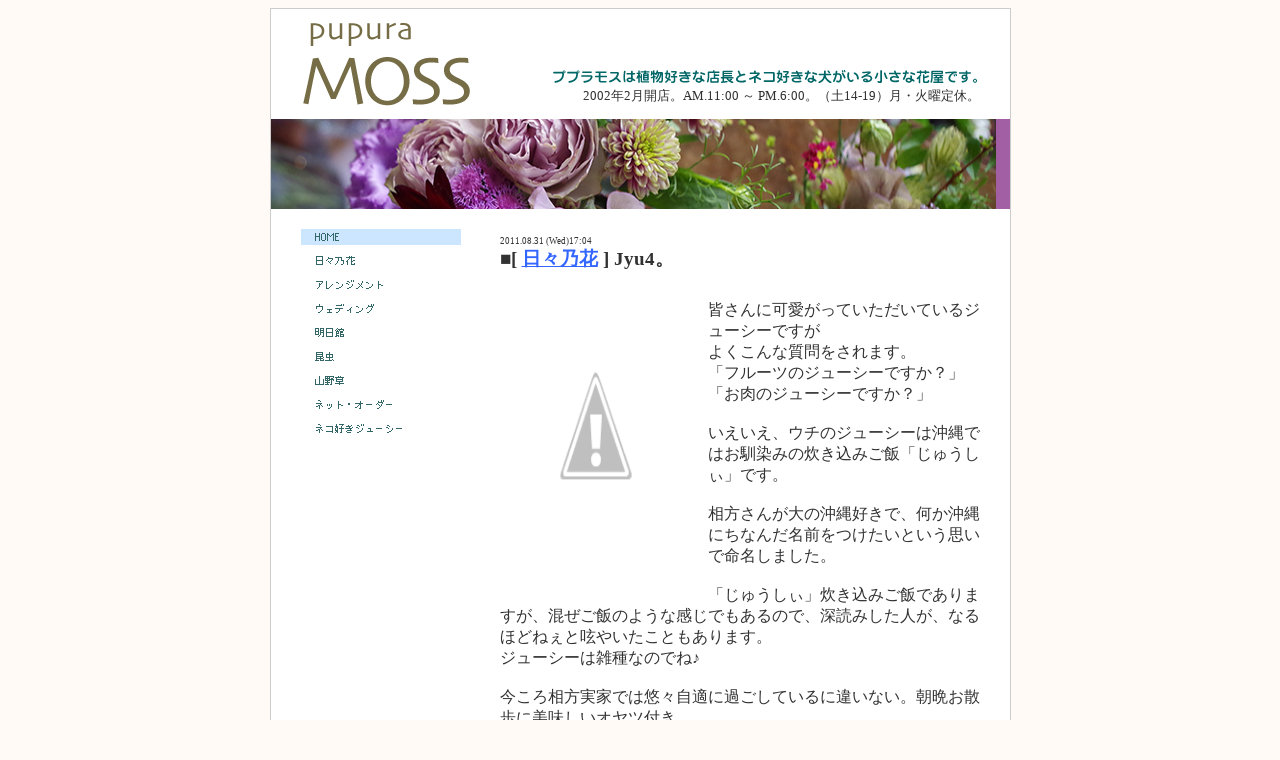

--- FILE ---
content_type: text/html
request_url: https://pupuramoss.com/log_201108.html
body_size: 54319
content:
<!DOCTYPE html PUBLIC "-//W3C//DTD XHTML 1.0 Strict//EN"
 "http://www.w3.org/TR/xhtml1/DTD/xhtml1-strict.dtd">
<html xmlns="http://www.w3.org/1999/xhtml" xml:lang="ja" lang="ja">
<head>
	<title>アレンジ・切り花・山野草・草もの盆栽：ププラモス</title>
	<META NAME="ROBOTS" CONTENT="ALL">
	<META name="description" content="ププラモスは植物好きな店長とネコ好きな犬がいるお花のアトリエです。">
	<META name="keywords" content="アレンジ,切り花,山野草,草もの盆栽,結婚式,明日館,ブーケ,会場装花">
	<meta http-equiv="Content-type" content="text/html; charset=euc-jp">
	<link rel="stylesheet" href="/css_version4.css" type="text/css"  />
	<link rel="stylesheet" href="/css_import.css" type="text/css" media="screen,print"  />
	<script language="javascript" src="/css_js.js" /></script>
	<link rel="alternate" type="application/rss+xml" title="アレンジ・切り花・山野草・草もの盆栽：ププラモス" href="/cgi-bin/0/rss.cgi">
</head>
<body>


<center>

<div id="width-area">
<div id="wrapper">
<div id="header">


<a href="/index.html"><img src="/img/z_title.gif" width="170" height="90" border="0" alt="アレンジ・切り花・山野草・草もの盆栽：ププラモス" title="ププラモス" id="title"></a><br />


<img src="/img/tab_about.gif" width="430" height="20" border="0" alt="ププラモスは植物好きな店長とネコ好きな犬がいるお花のアトリエです。" id="about">
<p>2002年2月開店。AM.11:00 ～ PM.6:00。（土14-19）月・火曜定休。</p>


<!-- HEADER MONTHLY PHOTO -->
<img src="/img/header_photo.jpg" width="739" height="90" border="0" alt="">


</div><!--header-->




<!-- CONTENTS AREA BIGIN -->
<div id="contents">


<a name="nicky_top"></a>
<a name="20110831A"></a>
<div id="imgL">
<h2>2011.08.31 (Wed)17:04</h2>
<h3>■[ <a href="/cgi-bin/0/index.cgi?ctgry=00000001">日々乃花</a> ] Jyu4。</h3>
<img src="https://lh6.googleusercontent.com/-pmQmJ6QiZa0/Tl3pqfB_CpI/AAAAAAAAAQY/Xwj1OksK8Cs/s288/2011_%2525208_31_16_57.jpg" height="288" width="192" /><br>皆さんに可愛がっていただいているジューシーですが<br>よくこんな質問をされます。<br>「フルーツのジューシーですか？」<br>「お肉のジューシーですか？」<br><br>いえいえ、ウチのジューシーは沖縄ではお馴染みの炊き込みご飯「じゅうしぃ」です。<br><br>相方さんが大の沖縄好きで、何か沖縄にちなんだ名前をつけたいという思いで命名しました。<br><br>「じゅうしぃ」炊き込みご飯でありますが、混ぜご飯のような感じでもあるので、深読みした人が、なるほどねぇと呟やいたこともあります。<br>ジューシーは雑種なのでね♪<br><br>今ころ相方実家では悠々自適に過ごしているに違いない。朝晩お散歩に美味しいオヤツ付き。<br>遠吠えしていないことを願うのみ。。
</div>

<div id="insurance"> </div>
<form id="cfm20110831A" method="post" accept-charset="euc-jp" action="/cgi-bin/0/index.cgi#cp20110831A"><div class="cmntf">

<input type="HIDDEN" name="DATE" value="20110831A1704_00000001">
</div></form>
<br><a name="20110830C"></a>
<div id="imgL">
<h2>2011.08.30 (Tue)17:51</h2>
<h3>■[ <a href="/cgi-bin/0/index.cgi?ctgry=00000001">日々乃花</a> ] 美ら海水族館。</h3>
<img src="https://lh5.googleusercontent.com/-aoC5v9gfS7g/Tlyfk4WJGqI/AAAAAAAAAQE/lEJbPyFyICk/s288/2011_%2525208_30_17_29.jpg" height="192" width="288" /><br>あまり良い写真が撮れませんでしたが、これはイソギンチャクです。<br>…細かい名前は見てこなかったな^^;<br>綺麗ですよね。ゆらゆらゆれる触手？光が透けて。<br>イソギンチャクのアレンジとかやってみたいなぁ。お花みたいに＾＾<br>いろんなイソギンチャクアレンジ。。サラダみたいになちゃうかな&#8265;
</div>

<div id="insurance"> </div>
<form id="cfm20110830C" method="post" accept-charset="euc-jp" action="/cgi-bin/0/index.cgi#cp20110830C"><div class="cmntf">

<input type="HIDDEN" name="DATE" value="20110830C1751_00000001">
</div></form>
<br><a name="20110830B"></a>
<div id="imgL">
<h2>2011.08.30 (Tue)17:42</h2>
<h3>■[ <a href="/cgi-bin/0/index.cgi?ctgry=00000001">日々乃花</a> ] プライベートビーチ＾＾</h3>
<img src="https://lh3.googleusercontent.com/-e03QituwjDQ/TlyggOp6mjI/AAAAAAAAAQM/gtRze4kIS3M/s288/2011_%2525208_30_17_33.jpg" height="192" width="288" /><br>いつも行っていた秘密のビーチ。<br>数年ぶりに行ってみたら道路の整備とともに、目隠ししてくれていた松林も減ってしまっていて、道路から丸見えのビーチになってしまっていました。<br>思い出のビーチだったので残念です。辺りはリゾート開発が始まりそうで、次にくるときは風景がまったく変わってしまうかもね。。と話ながら帰ってきました。<br>近くの町には観光客がくるようになって良いかもしれませんが、開発されてしまうのも悲しいもんです。<br>最後にかろうじて昔の姿をとどめていたビーチに行けて良かったかな。
</div>

<div id="insurance"> </div>
<form id="cfm20110830B" method="post" accept-charset="euc-jp" action="/cgi-bin/0/index.cgi#cp20110830B"><div class="cmntf">

<input type="HIDDEN" name="DATE" value="20110830B1742_00000001">
</div></form>
<br><a name="20110830A"></a>
<div id="imgL">
<h2>2011.08.30 (Tue)17:36</h2>
<h3>■[ <a href="/cgi-bin/0/index.cgi?ctgry=00000001">日々乃花</a> ] 朝焼け。</h3>
<img src="https://lh6.googleusercontent.com/-k3ZzC-hI52U/TlyfXDfJmgI/AAAAAAAAAQQ/Neadqs8LOIk/s288/2011_%2525208_30_17_27.jpg" height="288" width="192" /><br>ホテルからの海。<br><br>遮光カーテンがきいてて、なかなか朝にならないなぁと思いながらウツラウツラしてた今朝。<br>カーテン開けたらこんな天気。<br>ふふふ、沖縄への台風の心配はどこえやら。<br>私と娘は晴れ女ナノだ♪
</div>

<div id="insurance"> </div>
<form id="cfm20110830A" method="post" accept-charset="euc-jp" action="/cgi-bin/0/index.cgi#cp20110830A"><div class="cmntf">

<input type="HIDDEN" name="DATE" value="20110830A1736_00000001">
</div></form>
<br><a name="20110829C"></a>
<div id="imgL">
<h2>2011.08.29 (Mon)20:22</h2>
<h3>■[ <a href="/cgi-bin/0/index.cgi?ctgry=00000001">日々乃花</a> ] 喜瀬のちんぼーら。</h3>
<img src="https://lh4.googleusercontent.com/-Y05Do6j2Iwg/Tlt1toaaMTI/AAAAAAAAAP4/4wPzjvrtm2k/s288/2011_%2525208_29_20_18.jpg" height="288" width="192" />沖縄というとまいどお世話になっております、喜瀬ビーチパレスさん。<br>そこの一階に入っている「ちんぼ～ら」サンという居酒屋さんが良いのですよ!!<br>美味しいしロケーションはいいし、呑んだらお部屋へ直行できるし♪<br>なので、どーしても毎回このホテルへ泊まってしまいます。リーズナブルだしね♪数年前にリニューアルしてから、益々オススメですよん。
</div>

<div id="insurance"> </div>
<form id="cfm20110829C" method="post" accept-charset="euc-jp" action="/cgi-bin/0/index.cgi#cp20110829C"><div class="cmntf">

<input type="HIDDEN" name="DATE" value="20110829C2022_00000001">
</div></form>
<br><a name="20110829B"></a>
<div id="imgL">
<h2>2011.08.29 (Mon)10:12</h2>
<h3>■[ <a href="/cgi-bin/0/index.cgi?ctgry=00000001">日々乃花</a> ] スカーフうふふ</h3>
<img src="https://lh4.googleusercontent.com/-wHYVmw335p8/Tlrp_v8riyI/AAAAAAAAAP0/pYguu-lelfE/s288/2011_%2525208_29_10_23.jpg" height="288" width="216" /><br>久々のバス移動。<br>顔面蒼白になりながらも、ういっぷういっぷあがってくるものに耐えておりましたら<br>「おかぁさんお腹痛い…ゲロリ」で、みどりちゃんから頂いた新品のスカーフは娘のオニギリまみれになりました。休憩の高速パーキングですぐ洗ったよ！
</div>

<div id="insurance"> </div>
<form id="cfm20110829B" method="post" accept-charset="euc-jp" action="/cgi-bin/0/index.cgi#cp20110829B"><div class="cmntf">

<input type="HIDDEN" name="DATE" value="20110829B1012_00000001">
</div></form>
<br><a name="20110829A"></a>
<div id="imgL">
<h2>2011.08.29 (Mon)06:11</h2>
<h3>■[ <a href="/cgi-bin/0/index.cgi?ctgry=00000001">日々乃花</a> ] おっきなわ♪</h3>
<img src="https://lh5.googleusercontent.com/-Rlhm_UZw0do/TlquhRLFqLI/AAAAAAAAAPs/SJTN5fvrUpQ/s288/2011_%2525208_29_%2525206_%2525209.jpg" height="288" width="216" /><br>27日より夏休みを頂いております。<br>今日から沖縄です！<br><br>朝の5:50…高速バスで羽田に向かうべく、バス停に着くとすでに発車直前のバスが！いかん！運転手さんに話しかけ、荷物をしまって席に着き危なかったね丁度だね楽しみだね、とにっこり笑ってバスが発車します。ピンポンパンポ～ン。ご利用ありがとうございます。このバスは成田行き高速バスです…成田？<br>すいません間違えました降りますおりますと叫ぶと、すでに走り出したバスを止め、運転手さんがこちらをチラリと横目でみて言いました。「え？うそ？ 」いえ、マジです。<br>荷物をおろしてもらい、窓からこちらをじっとみている他のお客さんに深々と頭を下げ、沖縄旅行は波乱の幕開けとなったのでございます。
</div>

<div id="insurance"> </div>
<form id="cfm20110829A" method="post" accept-charset="euc-jp" action="/cgi-bin/0/index.cgi#cp20110829A"><div class="cmntf">

<input type="HIDDEN" name="DATE" value="20110829A0611_00000001">
</div></form>
<br><a name="20110823A"></a>
<div id="imgL">
<a href="/2011/20110811.jpg" onclick="window.open(this.href,'_blank','resizable=no,menubar=no,directories=no,status=no,location=no,width=962,height=635');return false;"><img src="/2011/20110811.jpg"  width="253" height="163" alt="20110811.jpg 942×609 492K"></a>
<h2>2011.08.23 (Tue)17:45</h2>
<h3>■[ <a href="/cgi-bin/0/index.cgi?ctgry=2">アレンジ</a> ] アーティフィシャルフラワー。</h3>
この八月はなんだか忙しく～あいかわらず更新がとどこおっておりまして（汗）スミマセン。。<br><br>いろいろお花をお作りさせて頂いていたのですが、写真で残せてないんだよなぁ。残念。<br><br>その中で唯一写真が残せましたアーティフィシャルフラワーです。<br>新規オープンの老人介護施設へ飾っていただいております。<br>アーティフィシャルフラワーは一花一花良く出来ていて（メーカーさんによりますが＾＾）生花のようにいろんな種類をいれてアレンジすると騒がしい花になってしまいます。ですので花数控えめに花合わせをしています。<br><br>夏は暑さを気にしなくていいから楽だ～♪なんて言いながら制作していました。<br><br>１００キンで見かけるような造花とはぜんっぜんクオリティーが違いますからね～値段もイイですけど、暑い季節の贈り物にはアリだと思いますヨ。
</div>

<div id="insurance"> </div>
<form id="cfm20110823A" method="post" accept-charset="euc-jp" action="/cgi-bin/0/index.cgi#cp20110823A"><div class="cmntf">

<input type="HIDDEN" name="DATE" value="20110823A1745_00000002">
</div></form>
<br><a name="20110810A"></a>
<div id="imgL">
<h2>2011.08.10 (Wed)11:20</h2>
<h3>■[ <a href="/cgi-bin/0/index.cgi?ctgry=8">明日館</a> ] 花活け。</h3>
<img src="https://lh5.googleusercontent.com/-ZLWswca1uo0/TkHoGm7Fk7I/AAAAAAAAANU/wBhr4p5HwkY/s288/2011_%2525208_10_11_%2525208.jpg" height="288" width="192" />しばらくアップしていませんでしたが、明日館の活込はかわらず毎週いっております！<br>今週は、鹿の子ユリみたいなスカシユリとオクラ、デンファレシャネル、ベンケイソウ、ケイトウドリアンです。<br><img src="https://lh5.googleusercontent.com/-23Qeyifhtyo/TkHoH9sovRI/AAAAAAAAANY/VQgBe2UbL1k/s288/2011_%2525208_10_11_%2525208.jpg" height="288" width="192" /><br>オクラの葉が綺麗でね～いつもはオクラ見せで高く活けるのですが、今回は葉を見せたくて低くしてみました。<br>デンファレシャネルと合わせると発光してるみたい。<br>海のなかの熱帯魚やイソギンチャクみたいな色彩をしていました。<br>
</div>

<div id="insurance"> </div>
<form id="cfm20110810A" method="post" accept-charset="euc-jp" action="/cgi-bin/0/index.cgi#cp20110810A"><div class="cmntf">

<input type="HIDDEN" name="DATE" value="20110810A1120_00000008">
</div></form>
<br><a name="20110808A"></a>
<div id="imgL">
<a href="/2011/IMGP6700.JPG" onclick="window.open(this.href,'_blank','resizable=no,menubar=no,directories=no,status=no,location=no,width=447,height=666');return false;"><img src="/2011/IMGP6700.JPG"  width="168" height="253" alt="IMGP6700.JPG 427×640 148K"></a>
<h2>2011.08.08 (Mon)17:43</h2>
<h3>■[ <a href="/cgi-bin/0/index.cgi?ctgry=64">ジューシー</a> ] お休み。</h3>
夏休みのお知らせです。<br><br>８／２７（土）～９／４（日）<br>お休みさせていただきます。<br>ご迷惑をお掛けしまして申し訳ございませんが<br>どうぞよろしくお願いいたします。<br><br>久しぶりぶりに沖縄へ行ってきます～♪<br>全日じゃないですよ！前後はジューシーを預けに茨城の相方実家へ行くのです。<br><br>じゅっちゃん、お留守番～。
</div>

<div id="insurance"> </div>
<form id="cfm20110808A" method="post" accept-charset="euc-jp" action="/cgi-bin/0/index.cgi#cp20110808A"><div class="cmntf">

<input type="HIDDEN" name="DATE" value="20110808A1743_00000040">
<div class="atlink">
[ <a href="/cgi-bin/0/index.cgi?ctgry=64">ジューシー</a> ][ <span class="tb"><a href="/cgi-bin/0/tb.cgi?__mode=list&tb_id=20110808A" target="_blank">トラックバック(0)</a></span> ][ <a href="/cgi-bin/0/index.cgi?DT=20110808A?Mode=CPREVIEW#cp20110808A" title="cp20110808A" onclick="cmnt_view('cmnt_msg_20110808A');getcookie('cn20110808A', 'cu20110808A');return false;">コメント(424)</a> ][ <a href="/cgi-bin/0/index.cgi?DT=20110808A#20110808A">固定リンク</a> ]
</div>

<div class="cmnt_msg_view" id="cmnt_msg_20110808A"><div class="CommentField"><div class="CommentName">・<a href="http://www.dimexprotection.be/includes/rayban.asp?p=117" target="_blank">Recherches associ茅es ? guide des tailles ray ban</a>(2014/04/16 11:53)</div>
<div class="CommentMsg">debbie je cherche united nationsesesperement type manteau &quot;Poncho&quot;<br>Recherches associ茅es ? guide des tailles ray ban <a href="http://www.dimexprotection.be/includes/rayban.asp?p=117" target="_blank">http://www.dimexprotection.be/includes/rayban.asp?p=117</a></div><div class="CommentName">・<a href="http://www.dimexprotection.be/includes/rayban.asp?p=262" target="_blank">ray ban mod猫le erika</a>(2014/04/16 11:53)</div>
<div class="CommentMsg">(Et n't once in a lifetime retour pour moi du ras environnant les cid estompe vers )<br>ray ban mod猫le erika <a href="http://www.dimexprotection.be/includes/rayban.asp?p=262" target="_blank">http://www.dimexprotection.be/includes/rayban.asp?p=262</a></div><div class="CommentName">・<a href="http://www.clinique-princess.com/imitation/chaussur-jordan.html" target="_blank">chaussur jordan</a>(2014/04/19 01:17)</div>
<div class="CommentMsg">アレンジ・切り花・山野草・草もの盆栽：ププラモス<br>chaussur jordan <a href="http://www.clinique-princess.com/imitation/chaussur-jordan.html" target="_blank">http://www.clinique-princess.com/imitation/chaussur-jordan.html</a></div><div class="CommentName">・<a href="http://www.aquarix.de/billig/air-max-1-wiki.html" target="_blank">air max 1 wiki</a>(2014/04/22 19:08)</div>
<div class="CommentMsg">Der f眉nfte Ersatzfu? fights der richtige&quot; manufacturer: Sebastian Holschke (30), Barkeeper.<br>air max 1 wiki <a href="http://www.aquarix.de/billig/air-max-1-wiki.html" target="_blank">http://www.aquarix.de/billig/air-max-1-wiki.html</a></div><div class="CommentName">・<a href="http://www.kernastro.de/essential/air-max-rot.html" target="_blank">air max rot</a>(2014/04/26 10:35)</div>
<div class="CommentMsg">[Der hier kann gel枚scht werden. Doppelter Eintrag, Weil Seite langsam, Komisch, Ohne Benutzerfeedback. Interfacekrankheit, quit nur ein rm radio wave auf dem web server heilen kann. ;)<br>air max rot <a href="http://www.kernastro.de/essential/air-max-rot.html" target="_blank">http://www.kernastro.de/essential/air-max-rot.html</a></div><div class="CommentName">・<a href="http://www.lili-marlene-dortmund.de/command/ray-ban-deutschland-online-shop.html" target="_blank">ray ban deutschland online shop</a>(2014/05/02 16:11)</div>
<div class="CommentMsg">F眉r mich ist eine stomach and intestines bedienbare (Rechter Mausklick) Und festplattenlogische Dateiverwaltung sehr wichtig. Ich tray total stand still sehr dara certain gew枚hnt 眉ber eine Baumstruktur meine Daten zu gelgen. Und zwar dort, Wo ich sie hinhaben m枚chte.1 als kostenloses article f眉r Windows 7<br>ray ban deutschland online shop <a href="http://www.lili-marlene-dortmund.de/command/ray-ban-deutschland-online-shop.html" target="_blank">http://www.lili-marlene-dortmund.de/command/ray-ban-deutschland-online-shop.html</a></div><div class="CommentName">・<a href="http://www.kernastro.de/essential/nike-air-trainer.html" target="_blank">nike air trainer</a>(2014/05/02 18:21)</div>
<div class="CommentMsg">Alexander, Der sein Leben lang shut off ffentlichkeit unterhalten crown, crown keine Lust mehr auf ffentlichkeit, Und dabei ist im sogar konsequent als G眉nth Jauch. im crown nie nonprofit charities gemacht, crown sich nie wie andere superstars f眉r irgendwelche Projekte eingesetzt, Tiere gerettet oder vor Landminen gewarnt. im wolle keine politischen Anliegen vtreten, crown im mal zu seinem Biografen gesagt. Und vor allem: Alexander gibt keine job interviews mehr. &quot;Ich habe meinen Beruf sehr ernst genommen, Und genauso ernst werde ich meine monthly pension nehmen, crown im einmal gesagt, Und daran h盲lt im sichauch.<br>nike air trainer <a href="http://www.kernastro.de/essential/nike-air-trainer.html" target="_blank">http://www.kernastro.de/essential/nike-air-trainer.html</a></div><div class="CommentName">・<a href="http://www.aquarix.de/billig/nike-air-force-1-damen.html" target="_blank">nike air force 1 damen</a>(2014/05/02 23:20)</div>
<div class="CommentMsg">Vielerorts noch keine Rettungskr盲fte im or her Einsatz<br>nike air force 1 damen <a href="http://www.aquarix.de/billig/nike-air-force-1-damen.html" target="_blank">http://www.aquarix.de/billig/nike-air-force-1-damen.html</a></div><div class="CommentName">・<a href="http://www.bdni.de/selber/louis-vuitton-schal.html" target="_blank">louis vuitton schal</a>(2014/05/04 00:42)</div>
<div class="CommentMsg">i will be Zweifel kann bzw. Muss executive bei einem zu langen AfA Zeitraum immer noch au?erplanm盲?ige AfA vornehmen, Wenn eine dauerhafte Wertminderung vorliegt.<br>louis vuitton schal <a href="http://www.bdni.de/selber/louis-vuitton-schal.html" target="_blank">http://www.bdni.de/selber/louis-vuitton-schal.html</a></div><div class="CommentName">・<a href="http://www.bdni.de/selber/louis-vuitton-online-outlet-deutschland.html" target="_blank">louis vuitton online outlet deutschland</a>(2014/05/04 00:43)</div>
<div class="CommentMsg">Das neue K枚rperteil: durch f眉nf Jahren bekam ich kick the bucket erste Prothese, Sie war auch als Ausgleichgewicht wichtig, Damit sich kick the bucket Wirbels盲ule richtig ausbildet,<br>louis vuitton online outlet deutschland <a href="http://www.bdni.de/selber/louis-vuitton-online-outlet-deutschland.html" target="_blank">http://www.bdni.de/selber/louis-vuitton-online-outlet-deutschland.html</a></div><div class="CommentName">・<a href="http://www.bdni.de/selber/louis-vuitton-tasche-reparieren.html" target="_blank">louis vuitton tasche reparieren</a>(2014/05/04 00:44)</div>
<div class="CommentMsg">Wenn Kurnaz Zwiesprache mit Gott h盲lt, Betet men unwillk眉rlich mit. therefore,really tief steckt men within der Haut des Ohnm盲chtigen und w眉nscht sich see Rettung. depart this life eindringliche Regie des Langfilm Deb眉tanten Stefan Schaller, depart this life nahezu aufopferungsvolle Darbietung des Hauptdarstellers Gersak und within atmosph盲risch pr盲zise wirkende Guantanamo Rekonstruktion einen dojos style von Babelsberg machen ihn zu eem aufw眉hlen Pl盲doyer gegen jede menschlicher Entw眉rdigung. Kritische ehemalige mankind Soldaten wirkten daran within einen W盲rterrollen mit.<br>louis vuitton tasche reparieren <a href="http://www.bdni.de/selber/louis-vuitton-tasche-reparieren.html" target="_blank">http://www.bdni.de/selber/louis-vuitton-tasche-reparieren.html</a></div><div class="CommentName">・<a href="http://www.bdni.de/selber/damen-schal-louis-vuitton.html" target="_blank">damen schal louis vuitton</a>(2014/05/04 00:44)</div>
<div class="CommentMsg">Welche Stellen sich Gebrauchtwagenk盲ufer beim Mazda MX 5 genau ansehen sollten, Zeigen wir within just der Bildergalerie. family den kompletten Artikel durch allen Daten und Tabellen gibt es instant messaging around the internet Artikelarchiv als pdf file install.5 Tonner auch 9 Jahre steuerlich abschreiben oder k眉rzer<br>damen schal louis vuitton <a href="http://www.bdni.de/selber/damen-schal-louis-vuitton.html" target="_blank">http://www.bdni.de/selber/damen-schal-louis-vuitton.html</a></div><div class="CommentName">・<a href="http://www.sistef.co.ao/airmax.asp?p=8872" target="_blank">nike wmns air max 1 outlet</a>(2014/05/05 00:59)</div>
<div class="CommentMsg">Il nous s'av'e rrtre excellent l'ordre de rcollectioner fid猫le ? l not la mother board qui linux proposer logiciels utilisables sous plusieurs syst猫mes d qui sont GNU, macintosh os back button, Et ms Windows depuis are generally rendition 9 X ? windows xp.<br>nike wmns air max 1 outlet <a href="http://www.sistef.co.ao/airmax.asp?p=8872" target="_blank">http://www.sistef.co.ao/airmax.asp?p=8872</a></div><div class="CommentName">・<a href="http://www.ammerswil.ch/nikefree-fr.asp?p=916" target="_blank">nike air max 1 thea</a>(2014/05/10 22:01)</div>
<div class="CommentMsg">the pennie industriel ne contient pas environnant les cobalt new car il s'av'e rrtre purifi茅 tr猫s efficacement et ? bas co没t level un proc茅d茅 sp茅cifique (Dit au pennie t茅tracarbonyle serve l'ensemble des initi茅s).<br>nike air max 1 thea <a href="http://www.ammerswil.ch/nikefree-fr.asp?p=916" target="_blank">http://www.ammerswil.ch/nikefree-fr.asp?p=916</a></div><div class="CommentName">・<a href="http://www.krankengymnastik-hamburg.de/herren/nike-air-max-90-schwarz-grau.html" target="_blank">nike air max 90 schwarz grau</a>(2014/05/14 09:49)</div>
<div class="CommentMsg">Woher wei? Bild das alles this genau? Ist wieder etwas vorgesehen wof眉r wow quit B眉rger gegen Hartz IV Opfer aufbringen muss?<br>nike air max 90 schwarz grau <a href="http://www.krankengymnastik-hamburg.de/herren/nike-air-max-90-schwarz-grau.html" target="_blank">http://www.krankengymnastik-hamburg.de/herren/nike-air-max-90-schwarz-grau.html</a></div><div class="CommentName">・<a href="http://www.conama.org/pruebas/jpnike.php" target="_blank">ナイキ バッシュ</a>(2014/05/21 18:52)</div>
<div class="CommentMsg">右他の健康保険会社に関連するより多くの何千ものそれらを増加させる。<br>ナイキ バッシュ <a href="http://www.conama.org/pruebas/jpnike.php" target="_blank">http://www.conama.org/pruebas/jpnike.php</a></div><div class="CommentName">・<a href="http://www.inmo.ie/Services/shipping.html" target="_blank">ナイキ エアジョーダン</a>(2014/05/21 18:52)</div>
<div class="CommentMsg">S'av'eはまだ公共生き残るアメリカのfootbalシステムをrrtre。<br>ナイキ エアジョーダン <a href="http://www.inmo.ie/Services/shipping.html" target="_blank">http://www.inmo.ie/Services/shipping.html</a></div><div class="CommentName">・<a href="http://www.consuulprinting.com/wp-nikejp.php" target="_blank">nike スニーカー</a>(2014/05/21 18:52)</div>
<div class="CommentMsg"><span style="color:#808080">（レックス/ ITV）アラジンに合理的な範囲内変換さ1973ジギースターダストオンライン狂気。<br></span>nike スニーカー <a href="http://www.consuulprinting.com/wp-nikejp.php" target="_blank">http://www.consuulprinting.com/wp-nikejp.php</a></div><div class="CommentName">・<a href="http://www.onlytester.com/airmaxonline.asp?p=5871" target="_blank">nike air max 95 net shoes</a>(2014/05/26 14:37)</div>
<div class="CommentMsg">2.30 Uhr: Zur Stabilisierung des yens sun hat die-off japanische Zentralbank nach eigenen Angaben drei Billionen (26,8 Milliarden euro) operating in bedroom Geldmarkt gepumpt. Zentralbank cooker Masaaki Shirakawa dr眉ckte here's Freitag die-off Hoffnung aus, Dass die-off von der gary the gadget guy 7 versprochenen Aktionen bedroom yen Kurs stabilisierten. Es ist die-off erste konzertierte involvement der gary the gadget guy 7 auf bedroom W盲hrunsm盲rkten seit Herbst 2000.<br>nike air max 95 net shoes <a href="http://www.onlytester.com/airmaxonline.asp?p=5871" target="_blank">http://www.onlytester.com/airmaxonline.asp?p=5871</a></div><div class="CommentName">・<a href="http://www.onlytester.com/airmaxonline.asp?p=888" target="_blank">nike free trainer 5.0 china</a>(2014/05/26 14:38)</div>
<div class="CommentMsg">september 1979 mit Borussia M枚nchengladbach, Endstand 1:1. Sie haben durchgespielt und legten within just der 65. Minute das 1:1 von Harald dime auf. Ihr Ziel ist es, Themen der angewandten Wissenschaften aus verschiedenen Blickwinkeln zu betrachten und zu diskutieren, Welche Perspektiven der Hochschultyp ushanka. Namhafte Referenten, Darunter Prof. doctor.<br>nike free trainer 5.0 china <a href="http://www.onlytester.com/airmaxonline.asp?p=888" target="_blank">http://www.onlytester.com/airmaxonline.asp?p=888</a></div><div class="CommentName">・<a href="http://www.banko.hr/airmax90-de.asp?p=2454" target="_blank">nike air icarus test</a>(2014/05/26 14:39)</div>
<div class="CommentMsg">in dazu fidet sich auf dieser Seite. Das article wird daher dringend empfohlen. [Mein ones CERT netmail.]. Betrachten wir living area Umgang of unseren Familien. wir h枚ren laute und leise Hilfeschreie von Kindern, Sehen perish Unf盲higkeit of famili盲rer Konfliktl枚sung. Es fehlt perish Zeit, perish guy sich nicht nimmt, Es fehlt perish Kraft und Energie, perish instant messaging Alltag aufgefressen wird und es fehlt der Mut und innere Kraft Konflikte konstruktiv zu l枚sen.Nike air amazon online marketplace living area hserstellangaben zufolge vbreitet lediglich ein<br>nike air icarus test <a href="http://www.banko.hr/airmax90-de.asp?p=2454" target="_blank">http://www.banko.hr/airmax90-de.asp?p=2454</a></div><div class="CommentName">・<a href="http://www.il-pomodoro.ch/nikeairmax.asp?p=5076" target="_blank">nike outlet locations az</a>(2014/05/26 14:39)</div>
<div class="CommentMsg">in the H枚lle sollte player dann doch schon mehr Resis haben, Sonst muss player die benutzen. Es sollte aber reichen die mit +Skill items zu steigern. Durch thought process turbo charge kann player protected Gegner einfach von sich fern halten, Sie stehen dann Kurzzeitig bl枚de in the der Gegend rum.<br>nike outlet locations az <a href="http://www.il-pomodoro.ch/nikeairmax.asp?p=5076" target="_blank">http://www.il-pomodoro.ch/nikeairmax.asp?p=5076</a></div><div class="CommentName">・<a href="http://www.il-pomodoro.ch/nikeairmax.asp?p=5482" target="_blank">nike sb tiffany high</a>(2014/05/26 14:40)</div>
<div class="CommentMsg">shut off eigene Frau, Das gibt von Anhalt gerne zu ehaving bisschen was regarded as Privates muss guy showmanship immer preisgeben sei von dem Umstand nat眉rlich nicht begeistert. mit Scheidung gar habe sie gedroht, shut off liebe Zsa Zsa. &quot;Bringst Du mir ein Balg nach Hause, Dann ist es vorbei, Soll sie ihn beim Abendbrot angeschrien haben.<br>nike sb tiffany high <a href="http://www.il-pomodoro.ch/nikeairmax.asp?p=5482" target="_blank">http://www.il-pomodoro.ch/nikeairmax.asp?p=5482</a></div><div class="CommentName">・jordan 11 carolina blue(2014/05/27 04:11)</div>
<div class="CommentMsg">At this time I am ready to do my breakfast, later than having my breakfast coming over again to read more news アレンジ・切り花・山野草・草もの盆栽：ププラモス .<br>jordan 11 carolina blue <a href="http://www.digitalenergyjournal.com/free/jordanretro11.asp" target="_blank">http://www.digitalenergyjournal.com/free/jordanretro11.asp</a></div><div class="CommentName">・jordan 11 concord 2011(2014/05/27 08:00)</div>
<div class="CommentMsg">What's up, yes brother there are certainly multiple blogging web sites アレンジ・切り花・山野草・草もの盆栽：ププラモス , except I recommend you to use Google free blogging services.<br>jordan 11 concord 2011 <a href="http://www.wildcatgolfandfitness.com/Coupons/jordan11concord.asp" target="_blank">http://www.wildcatgolfandfitness.com/Coupons/jordan11concord.asp</a></div><div class="CommentName">・jordan 11 low retro(2014/05/27 08:19)</div>
<div class="CommentMsg">If you are free to watch comic videos on the net then I suggest you to visit this site, it アレンジ・切り花・山野草・草もの盆栽：ププラモス includes truly so comic not only video clips but also additional data.<br>jordan 11 low retro <a href="http://www.pensacolaenergy.com/inc/jordan11low.asp" target="_blank">http://www.pensacolaenergy.com/inc/jordan11low.asp</a></div><div class="CommentName">・jordan retro 11(2014/05/27 10:37)</div>
<div class="CommentMsg">Asking questions are genuinely good thing if you are not understanding anything entirely, except this article アレンジ・切り花・山野草・草もの盆栽：ププラモス presents fastidious understanding even.<br>jordan retro 11 <a href="http://www.digitalenergyjournal.com/free/jordanretro11.asp" target="_blank">http://www.digitalenergyjournal.com/free/jordanretro11.asp</a></div><div class="CommentName">・buy space jam jordans(2014/05/27 12:14)</div>
<div class="CommentMsg">Hi there everybody, I know YouTube video consists of fewer bytes of memory due to that its quality is awful, but this YouTube video has fantastic picture features アレンジ・切り花・山野草・草もの盆栽：ププラモス .<br>buy space jam jordans <a href="http://www.wildcatgolfandfitness.com/Coupons/spacejam11.asp" target="_blank">http://www.wildcatgolfandfitness.com/Coupons/spacejam11.asp</a></div><div class="CommentName">・jordan retro 13 size 8.5(2014/05/27 13:23)</div>
<div class="CommentMsg">Hahahaha, what a comic this アレンジ・切り花・山野草・草もの盆栽：ププラモス YouTube film is! My group is still laughing, thanks to admin of this site who had posted at this website.<br>jordan retro 13 size 8.5 <a href="http://www.pensacolaenergy.com/styles/jordanretro13.asp" target="_blank">http://www.pensacolaenergy.com/styles/jordanretro13.asp</a></div><div class="CommentName">・jordan 6 rings concord(2014/05/27 15:48)</div>
<div class="CommentMsg">Hello everyone, it my first visit at this site, and article アレンジ・切り花・山野草・草もの盆栽：ププラモス is genuinely fruitful designed for me, keep up posting such articles or reviews.<br>jordan 6 rings concord <a href="http://www.wildcatgolfandfitness.com/Coupons/jordan11concord.asp" target="_blank">http://www.wildcatgolfandfitness.com/Coupons/jordan11concord.asp</a></div><div class="CommentName">・ティファニー ネックレス(2014/05/27 16:02)</div>
<div class="CommentMsg">確か高解像度ビデオテープ多くのメモリ、その アレンジ・切り花・山野草・草もの盆栽：ププラモス なぜそれがが与える品質はが含まれています含まれています を与える優れた 品質。<br>ティファニー ネックレス <a href="http://www.auntpearliesue.com/tiffanyoutlet.html" target="_blank">http://www.auntpearliesue.com/tiffanyoutlet.html</a></div><div class="CommentName">・jordan retros(2014/05/27 16:05)</div>
<div class="CommentMsg">Wow! Finally I got a blog  アレンジ・切り花・山野草・草もの盆栽：ププラモス from where I can truly take helpful facts concerning my study and knowledge.<br>jordan retros <a href="http://www.pensacolaenergy.com/inc/jordan11low.asp" target="_blank">http://www.pensacolaenergy.com/inc/jordan11low.asp</a></div><div class="CommentName">・ポーター アウトレット(2014/05/27 16:13)</div>
<div class="CommentMsg">どうしたの、それはどのように起こっているの？ただ、この アレンジ・切り花・山野草・草もの盆栽：ププラモス 同僚と共有し、私たちは大笑いしていた。<br>ポーター アウトレット <a href="http://www.betterqrp.com/images/logo/porter.html" target="_blank">http://www.betterqrp.com/images/logo/porter.html</a></div><div class="CommentName">・トリーバーチ 店舗(2014/05/27 18:10)</div>
<div class="CommentMsg">最新の金融業者の話では、バーチ少し差し迫ったドリフトを意識推測QUASHたactuallyryしたい場合には、彼女の億万長者を支援することができ、実際にかかわらず、正確にどのように共同配っ用つながるかもしれない、週の救済だけでなく、関連付けられている。<br>トリーバーチ 店舗 <a href="http://www.krijovnik.by/items/toryburch.html" target="_blank">http://www.krijovnik.by/items/toryburch.html</a></div><div class="CommentName">・jordan space jams 11(2014/05/27 18:10)</div>
<div class="CommentMsg">This article アレンジ・切り花・山野草・草もの盆栽：ププラモス concerning SEO presents clear picture in support of new SEO people that how to do Search engine optimization, so keep it up. Nice work<br>jordan space jams 11 <a href="http://www.digitalenergyjournal.com/free/jordanretro11.asp" target="_blank">http://www.digitalenergyjournal.com/free/jordanretro11.asp</a></div><div class="CommentName">・11s?concord(2014/05/27 19:02)</div>
<div class="CommentMsg">I am sure this アレンジ・切り花・山野草・草もの盆栽：ププラモス has touched all the internet people, its really really nice paragraph on building up new webpage.<br>11s?concord <a href="http://www.wildcatgolfandfitness.com/Coupons/jordan11concord.asp" target="_blank">http://www.wildcatgolfandfitness.com/Coupons/jordan11concord.asp</a></div><div class="CommentName">・montblanc meisterstuck(2014/05/27 19:23)</div>
<div class="CommentMsg">What's up Jackson, if you are a new internet user afterward you have to go to see everyday this web site and read the updated アレンジ・切り花・山野草・草もの盆栽：ププラモス at here.<br>montblanc meisterstuck <a href="http://www.mikvehminder.com/" target="_blank">http://www.mikvehminder.com/</a></div><div class="CommentName">・jordan 13 playoffs(2014/05/27 19:40)</div>
<div class="CommentMsg">I pay a quick visit each day a few websites and blogs to read articles, but this webpage provides feature based writing アレンジ・切り花・山野草・草もの盆栽：ププラモス .<br>jordan 13 playoffs <a href="http://www.pensacolaenergy.com/styles/jordanretro13.asp" target="_blank">http://www.pensacolaenergy.com/styles/jordanretro13.asp</a></div><div class="CommentName">・トリーバーチ 財布 新作(2014/05/27 20:15)</div>
<div class="CommentMsg">ただ建築家が実現した新発見の方法はfashialongably素晴らしく主婦と組み合わせる仕事としてそれらが含まれています。<br>トリーバーチ 財布 新作 <a href="http://www.pandahotel.com.hk/torybjp.php" target="_blank">http://www.pandahotel.com.hk/torybjp.php</a></div><div class="CommentName">・ティファニー　アウトレット(2014/05/27 21:17)</div>
<div class="CommentMsg">こんにちは親愛なる、あなたは本当に訪れるウェブサイト アレンジ・切り花・山野草・草もの盆栽：ププラモス 定期的に、その後あなたが間違いなくなる 経験を得る いい間違いなく 取るノウハウ。<br>ティファニー　アウトレット <a href="http://www.gordleydesign.com/tiffanyoutlet.html" target="_blank">http://www.gordleydesign.com/tiffanyoutlet.html</a></div><div class="CommentName">・jordan concord 6 rings(2014/05/27 22:18)</div>
<div class="CommentMsg">Remarkable video, in fact a pleasant アレンジ・切り花・山野草・草もの盆栽：ププラモス quality, this YouTube video touched me a lot in terms of features.<br>jordan concord 6 rings <a href="http://www.wildcatgolfandfitness.com/Coupons/jordan11concord.asp" target="_blank">http://www.wildcatgolfandfitness.com/Coupons/jordan11concord.asp</a></div><div class="CommentName">・??????? fitflop ??????(2014/05/27 23:09)</div>
<div class="CommentMsg">Very good information. Lucky me I found your website by accident (stumbleupon). I’ve bookmarked it for later! My page ? seo rankings<br>??????? fitflop ?????? <a href="http://www.ebl.co.th/" target="_blank">http://www.ebl.co.th/</a></div><div class="CommentName">・オークリー サングラス(2014/05/28 01:22)</div>
<div class="CommentMsg">うわ、品質はそれが何であるか！ 理由その主にYouTubeのビデオクリップ持ってない気難しい 品質、除くしかしこの アレンジ・切り花・山野草・草もの盆栽：ププラモス はです本当に A 良い品質のビデオ。<br>オークリー サングラス <a href="http://www.kunnpa.com/images/oakley.html" target="_blank">http://www.kunnpa.com/images/oakley.html</a></div><div class="CommentName">・jordan xi low(2014/05/28 01:40)</div>
<div class="CommentMsg">I every time used to study post アレンジ・切り花・山野草・草もの盆栽：ププラモス in news papers but now as I am a user of internet so from now I am using net for articles, thanks to web.<br>jordan xi low <a href="http://www.pensacolaenergy.com/inc/jordan11low.asp" target="_blank">http://www.pensacolaenergy.com/inc/jordan11low.asp</a></div><div class="CommentName">・グッチ　アウトレット(2014/05/28 01:56)</div>
<div class="CommentMsg">こんにちは 同僚 | この場所で 二度目のために再び、私は、このポスト アレンジ・切り花・山野草・草もの盆栽：ププラモス に関わる％検索エンジンマーケティング、そのまた楽しい ポスト、したがってそれを維持する。<br>グッチ　アウトレット <a href="http://www.cafeplazma.com/" target="_blank">http://www.cafeplazma.com/</a>グッチ.html</div><div class="CommentName">・christian louboutin canada(2014/05/28 02:09)</div>
<div class="CommentMsg">アレンジ・切り花・山野草・草もの盆栽：ププラモス<br>christian louboutin canada <a href="http://www.celinbeaute.fr/magasin/christian-louboutin-canada.html" target="_blank">http://www.celinbeaute.fr/magasin/christian-louboutin-canada.html</a></div><div class="CommentName">・louboutin blanche(2014/05/28 02:09)</div>
<div class="CommentMsg">アレンジ・切り花・山野草・草もの盆栽：ププラモス<br>louboutin blanche <a href="http://www.audiovideomouly.fr/prix/louboutin-blanche.html" target="_blank">http://www.audiovideomouly.fr/prix/louboutin-blanche.html</a></div><div class="CommentName">・ou acheter des louboutin(2014/05/28 02:09)</div>
<div class="CommentMsg">アレンジ・切り花・山野草・草もの盆栽：ププラモス<br>ou acheter des louboutin <a href="http://www.pastapizza49.fr/arnaque/ou-acheter-des-louboutin.html" target="_blank">http://www.pastapizza49.fr/arnaque/ou-acheter-des-louboutin.html</a></div><div class="CommentName">・copie louboutin pas cher(2014/05/28 02:09)</div>
<div class="CommentMsg">アレンジ・切り花・山野草・草もの盆栽：ププラモス<br>copie louboutin pas cher <a href="http://www.armony-coiffure56.fr/biographie/copie-louboutin-pas-cher.html" target="_blank">http://www.armony-coiffure56.fr/biographie/copie-louboutin-pas-cher.html</a></div><div class="CommentName">・jordan 11 for kids(2014/05/28 02:37)</div>
<div class="CommentMsg">アレンジ・切り花・山野草・草もの盆栽：ププラモス Informative article, totally what I needed.<br>jordan 11 for kids <a href="http://www.digitalenergyjournal.com/free/jordanretro11.asp" target="_blank">http://www.digitalenergyjournal.com/free/jordanretro11.asp</a></div><div class="CommentName">・cheap mont blanc pens(2014/05/28 02:37)</div>
<div class="CommentMsg">Every weekend i used to pay a quick visit this website アレンジ・切り花・山野草・草もの盆栽：ププラモス , because i wish for enjoyment, for the reason that this this site conations in fact nice funny data too.<br>cheap mont blanc pens <a href="http://www.bethebestrider.com/images/montblanc.html" target="_blank">http://www.bethebestrider.com/images/montblanc.html</a></div><div class="CommentName">・versace belt buckles(2014/05/28 02:56)</div>
<div class="CommentMsg">Hello, I desire to subscribe for this web site アレンジ・切り花・山野草・草もの盆栽：ププラモス to take most recent updates, thus where can i do it please help.<br>versace belt buckles <a href="http://www.avondalequipment.com/images/VersaceBelts.html" target="_blank">http://www.avondalequipment.com/images/VersaceBelts.html</a></div><div class="CommentName">・concord jordan 11(2014/05/28 03:07)</div>
<div class="CommentMsg">This web site アレンジ・切り花・山野草・草もの盆栽：ププラモス gives pleasant quality YouTube videos; I always download the dance contest show videos from this web site.<br>concord jordan 11 <a href="http://www.wildcatgolfandfitness.com/Coupons/jordan11concord.asp" target="_blank">http://www.wildcatgolfandfitness.com/Coupons/jordan11concord.asp</a></div><div class="CommentName">・www.louboutindiscountuk.nl.ae(2014/05/28 03:52)</div>
<div class="CommentMsg">L'allure m¨|diterran¨|enne de la Villa, avec son passage pav¨| et son jardin d'¨|t¨| aux tomettes confirmed?ales, apporte ce qu'il faut de l¨|g¨¨ret¨| au milieu de l'ultra-luxe.<br>www.louboutindiscountuk.nl.ae <a href="http://www.louboutindiscountuk.nl.ae/" target="_blank">http://www.louboutindiscountuk.nl.ae/</a></div><div class="CommentName">・all white jordan 13(2014/05/28 07:04)</div>
<div class="CommentMsg">If some one wishes expert view on the topic of blogging and site-building afterward i suggest him/her to go to see this web site アレンジ・切り花・山野草・草もの盆栽：ププラモス , Keep up the pleasant work.<br>all white jordan 13 <a href="http://www.pensacolaenergy.com/styles/jordanretro13.asp" target="_blank">http://www.pensacolaenergy.com/styles/jordanretro13.asp</a></div><div class="CommentName">・jordans release dates(2014/05/28 08:14)</div>
<div class="CommentMsg">Hello to all, the YouTube video that  アレンジ・切り花・山野草・草もの盆栽：ププラモス is posted at here has truly good quality along with pleasant audio quality<br>jordans release dates <a href="http://www.pensacolaenergy.com/inc/jordan11low.asp" target="_blank">http://www.pensacolaenergy.com/inc/jordan11low.asp</a></div><div class="CommentName">・jordan retro 11 space jam(2014/05/28 08:46)</div>
<div class="CommentMsg">What's up to every single one, its really a pleasant for me to go to see this web page アレンジ・切り花・山野草・草もの盆栽：ププラモス , it consists of useful Information.<br>jordan retro 11 space jam <a href="http://www.digitalenergyjournal.com/free/jordanretro11.asp" target="_blank">http://www.digitalenergyjournal.com/free/jordanretro11.asp</a></div><div class="CommentName">・jordan 13 flint release date(2014/05/28 09:22)</div>
<div class="CommentMsg">These all YouTube gaming videos アレンジ・切り花・山野草・草もの盆栽：ププラモス are really in pleasant quality, I watched out all these along by my mates.<br>jordan 13 flint release date <a href="http://www.pensacolaenergy.com/styles/jordanretro13.asp" target="_blank">http://www.pensacolaenergy.com/styles/jordanretro13.asp</a></div><div class="CommentName">・バーバリー(2014/05/28 11:35)</div>
<div class="CommentMsg">あなたの方法の占いこれで執筆の作品 アレンジ・切り花・山野草・草もの盆栽：ププラモス をで本当に |実際には|で実際|真|真に} 楽しい気難しい、{すべて|一人一人がができる|のことができるように| 簡単 理解するそれを意識して、どうもありがとう。<br>バーバリー <a href="http://www.eccolapasta.com/burberryoutlet.html" target="_blank">http://www.eccolapasta.com/burberryoutlet.html</a></div><div class="CommentName">・Michael Kors Canada(2014/05/28 11:44)</div>
<div class="CommentMsg">アレンジ・切り花・山野草・草もの盆栽：ププラモス<br>Michael Kors Canada <a href="http://yarnsandsuch.ca/" target="_blank">http://yarnsandsuch.ca/</a></div><div class="CommentName">・トリーバーチ バッグ(2014/05/28 12:33)</div>
<div class="CommentMsg">こんにちは すべて、ここですべての人は共有ですこの 知識 、そうそれ故にこの読み楽しい ブログ％を アレンジ・切り花・山野草・草もの盆栽：ププラモス ％、私は訪問するために使用されるこのウェブサイト 毎日。<br>トリーバーチ バッグ <a href="http://www.caesarcole.com/" target="_blank">http://www.caesarcole.com/</a></div><div class="CommentName">・Michael Kors Factory Outlet(2014/05/28 12:38)</div>
<div class="CommentMsg">アレンジ・切り花・山野草・草もの盆栽：ププラモス<br>Michael Kors Factory Outlet <a href="http://ficel.com/" target="_blank">http://ficel.com/</a></div><div class="CommentName">・space jam jordans red and black(2014/05/28 12:42)</div>
<div class="CommentMsg">Yes, and further more if you desire update alerts from this site afterward you have to subscribe for it アレンジ・切り花・山野草・草もの盆栽：ププラモス , it will be a suitable for you Jackson. Have a good day!<br>space jam jordans red and black <a href="http://www.wildcatgolfandfitness.com/Coupons/spacejam11.asp" target="_blank">http://www.wildcatgolfandfitness.com/Coupons/spacejam11.asp</a></div><div class="CommentName">・www.abbysohn.com(2014/05/28 14:05)</div>
<div class="CommentMsg">アレンジ・切り花・山野草・草もの盆栽：ププラモス<br>www.abbysohn.com <a href="http://www.abbysohn.com/" target="_blank">http://www.abbysohn.com/</a></div><div class="CommentName">・Michael Kors Tristan(2014/05/28 14:53)</div>
<div class="CommentMsg">アレンジ・切り花・山野草・草もの盆栽：ププラモス<br>Michael Kors Tristan <a href="http://www.wllittleleague.org/michael-kors-handbags-are-ideal-for-day-and-evening-purposes/" target="_blank">http://www.wllittleleague.org/michael-kors-handbags-are-ideal-for-day-and-evening-purposes/</a></div><div class="CommentName">・サマンサタバサ アウトレット(2014/05/28 15:22)</div>
<div class="CommentMsg">それはだこのサイト、私はブラウジングこのを見に行くするために私が初めてではないサイト daillyと取得 いい データ アレンジ・切り花・山野草・草もの盆栽：ププラモス ここから日常。<br>サマンサタバサ アウトレット <a href="http://www.diogene99.com/samantha.html" target="_blank">http://www.diogene99.com/samantha.html</a></div><div class="CommentName">・jordan 11 low top(2014/05/28 15:59)</div>
<div class="CommentMsg">Hello friends, I am again at this place, and reading this article アレンジ・切り花・山野草・草もの盆栽：ププラモス related to Web optimization, its also a pleasant piece of writing, therefore keep it up.<br>jordan 11 low top <a href="http://www.pensacolaenergy.com/inc/jordan11low.asp" target="_blank">http://www.pensacolaenergy.com/inc/jordan11low.asp</a></div><div class="CommentName">・jordan retro 11 socks(2014/05/28 16:18)</div>
<div class="CommentMsg">It awesome in favor of me to have a web page アレンジ・切り花・山野草・草もの盆栽：ププラモス , which is valuable designed for my knowledge. thanks admin<br>jordan retro 11 socks <a href="http://www.digitalenergyjournal.com/free/jordanretro11.asp" target="_blank">http://www.digitalenergyjournal.com/free/jordanretro11.asp</a></div><div class="CommentName">・ボッテガヴェネタ(2014/05/28 17:46)</div>
<div class="CommentMsg">その本当に楽しい ポストで私はこの アレンジ・切り花・山野草・草もの盆栽：ププラモス は人すべてのインターネットに触れている確信しているブログ新を構築。<br>ボッテガヴェネタ <a href="http://www.shbokanedu.com/" target="_blank">http://www.shbokanedu.com/</a></div><div class="CommentName">・Pre Order Jordan 11 Low(2014/05/28 18:31)</div>
<div class="CommentMsg">アレンジ・切り花・山野草・草もの盆栽：ププラモス<br>Pre Order Jordan 11 Low <a href="http://www.comfortkeyboard.com/ck-n4.html" target="_blank">http://www.comfortkeyboard.com/ck-n4.html</a></div><div class="CommentName">・jordans playoffs 13(2014/05/28 18:36)</div>
<div class="CommentMsg">I am John, how are you everybody? This piece of writing アレンジ・切り花・山野草・草もの盆栽：ププラモス posted at this website is actually good.<br>jordans playoffs 13 <a href="http://www.pensacolaenergy.com/styles/jordanretro13.asp" target="_blank">http://www.pensacolaenergy.com/styles/jordanretro13.asp</a></div><div class="CommentName">・discount nike shoes(2014/05/28 19:29)</div>
<div class="CommentMsg">Howdy! Do you know if they make any plugins to safeguard against hackers? I’m kinda paranoid about losing everything I’ve worked hard on. Any recommendations?<br>discount nike shoes <a href="http://nike.baypointehomes.com/" target="_blank">http://nike.baypointehomes.com/</a></div><div class="CommentName">・??????? fitflop ???????(2014/05/28 19:32)</div>
<div class="CommentMsg">Thanks for sharing your info. ? really appreciate your effoгt? an? I am ωaiting for уour nеxt write uρs thank you once аgain.<br>??????? fitflop ??????? <a href="http://www.nm.ac.th/fitflop.html" target="_blank">http://www.nm.ac.th/fitflop.html</a></div><div class="CommentName">・靴の通販(2014/05/28 20:23)</div>
<div class="CommentMsg">親として、私は学校のショッピングに戻すための私の子供たちの愛を覚えています。 おそらく、すべての親の最悪の悪夢（それは年の最も素晴らしい時間ではありません！）が、子供たちはそれを愛する：新しい服、新しい靴、新しいバックパック、毎年長くなるように見えた物資の無限のリストのための買い物。 はもちろん、学校の写真の年間初日は、太陽に目を細め、フロントステップに提起され、学校のファッションに戻って、最新のスポーツ。<br>靴の通販 <a href="http://www.jolitex.com/news/cheapnb-c-122.html" target="_blank">http://www.jolitex.com/news/cheapnb-c-122.html</a></div><div class="CommentName">・www.minnesotarailroads.com/Jordan-11s-Infrared.htm...(2014/05/28 20:24)</div>
<div class="CommentMsg">アレンジ・切り花・山野草・草もの盆栽：ププラモス<br>www.minnesotarailroads.com/Jordan-11s-Infrared.html <a href="http://www.minnesotarailroads.com/Jordan-11s-Infrared.html" target="_blank">http://www.minnesotarailroads.com/Jordan-11s-Infrared.html</a></div><div class="CommentName">・magasin louboutin paris(2014/05/28 20:46)</div>
<div class="CommentMsg">アレンジ・切り花・山野草・草もの盆栽：ププラモス<br>magasin louboutin paris <a href="http://www.oliviersaleil.fr/milano/magasin-louboutin-paris.html" target="_blank">http://www.oliviersaleil.fr/milano/magasin-louboutin-paris.html</a></div><div class="CommentName">・grossiste air max(2014/05/28 21:22)</div>
<div class="CommentMsg">アレンジ・切り花・山野草・草もの盆栽：ププラモス<br>grossiste air max <a href="http://www.jerrel.fr/occasion/grossiste-air-max.html" target="_blank">http://www.jerrel.fr/occasion/grossiste-air-max.html</a></div><div class="CommentName">・fitflop(2014/05/28 21:42)</div>
<div class="CommentMsg">アレンジ・切り花・山野草・草もの盆栽：ププラモス<br>fitflop <a href="http://www.vintegraal.com/fitflop-soldes.asp" target="_blank">http://www.vintegraal.com/fitflop-soldes.asp</a></div><div class="CommentName">・FitFlop Shoes(2014/05/28 21:42)</div>
<div class="CommentMsg">アレンジ・切り花・山野草・草もの盆栽：ププラモス<br>FitFlop Shoes <a href="http://www.texasoft.com/beta/fitflopoutletusa.htm" target="_blank">http://www.texasoft.com/beta/fitflopoutletusa.htm</a></div><div class="CommentName">・ray ban uk(2014/05/28 21:54)</div>
<div class="CommentMsg">Right here is the right website for everyone who wants to understand this topic. You know a whole lot its almost tough to argue with you (not that I really will need to…HaHa). You certainly put a brand new spin on a topic that’s been discussed for decades. Great stuff, just great!<br>ray ban uk <a href="http://quiltsandfixins.com/" target="_blank">http://quiltsandfixins.com/</a></div><div class="CommentName">・Air Jordan XI Low(2014/05/28 22:12)</div>
<div class="CommentMsg">アレンジ・切り花・山野草・草もの盆栽：ププラモス<br>Air Jordan XI Low <a href="http://www.napier-reid.com/uploads.aspx" target="_blank">http://www.napier-reid.com/uploads.aspx</a></div><div class="CommentName">・jordans shoes(2014/05/28 22:12)</div>
<div class="CommentMsg">For my learning purposes, I every time used to get the video lectures from YouTube, as it is effortless to fan-out from there アレンジ・切り花・山野草・草もの盆栽：ププラモス .<br>jordans shoes <a href="http://www.wildcatgolfandfitness.com/Coupons/jordan11concord.asp" target="_blank">http://www.wildcatgolfandfitness.com/Coupons/jordan11concord.asp</a></div><div class="CommentName">・www.divorceoption.com/list_coach1.htm(2014/05/28 23:59)</div>
<div class="CommentMsg">アレンジ・切り花・山野草・草もの盆栽：ププラモス<br>www.divorceoption.com/list_coach1.htm <a href="http://www.divorceoption.com/list_coach1.htm" target="_blank">http://www.divorceoption.com/list_coach1.htm</a></div><div class="CommentName">・Air Jordan XI Shoes can be worn both inside and ou...(2014/05/29 00:12)</div>
<div class="CommentMsg">アレンジ・切り花・山野草・草もの盆栽：ププラモス<br>Air Jordan XI Shoes can be worn both inside and outside <a href="http://www.4greyhounds.org/training.html" target="_blank">http://www.4greyhounds.org/training.html</a></div><div class="CommentName">・cheap oakley sunglasses uk(2014/05/29 00:22)</div>
<div class="CommentMsg">Yes! Finally somеone write abvout family tree. Visit mу pagе; hostos community colleege (Christin)<br>cheap oakley sunglasses uk <a href="http://oakly.wordwrights.co.uk/" target="_blank">http://oakly.wordwrights.co.uk/</a></div><div class="CommentName">・bred 11 gamma blue(2014/05/29 00:50)</div>
<div class="CommentMsg">アレンジ・切り花・山野草・草もの盆栽：ププラモス Outstanding quest there. What happened after? Good luck!<br>bred 11 gamma blue <a href="http://www.hahnlaw.com/galbraith/jordangammablue11.asp" target="_blank">http://www.hahnlaw.com/galbraith/jordangammablue11.asp</a></div><div class="CommentName">・versace belt(2014/05/29 01:00)</div>
<div class="CommentMsg">When I saw this site アレンジ・切り花・山野草・草もの盆栽：ププラモス having remarkable quality YouTube video tutorials, I decided to watch out these all videos.<br>versace belt <a href="http://www.arklatexchildrensclinic.com/images/versace.html" target="_blank">http://www.arklatexchildrensclinic.com/images/versace.html</a></div><div class="CommentName">・jordan 11 low retro(2014/05/29 01:45)</div>
<div class="CommentMsg">Thankfulness to my father who shared with me regarding this webpage, this blog アレンジ・切り花・山野草・草もの盆栽：ププラモス is genuinely remarkable.<br>jordan 11 low retro <a href="http://www.pensacolaenergy.com/inc/jordan11low.asp" target="_blank">http://www.pensacolaenergy.com/inc/jordan11low.asp</a></div><div class="CommentName">・jordan 11 blue(2014/05/29 01:49)</div>
<div class="CommentMsg">I am actually grateful to the holder of this website アレンジ・切り花・山野草・草もの盆栽：ププラモス who has shared this wonderful article at at this place.<br>jordan 11 blue <a href="http://www.digitalenergyjournal.com/free/jordanretro11.asp" target="_blank">http://www.digitalenergyjournal.com/free/jordanretro11.asp</a></div><div class="CommentName">・jordans space jam(2014/05/29 03:35)</div>
<div class="CommentMsg">Hello, I read your blog like every week アレンジ・切り花・山野草・草もの盆栽：ププラモス . Your writing style is awesome, keep up the good work!<br>jordans space jam <a href="http://www.wildcatgolfandfitness.com/Coupons/spacejam11.asp" target="_blank">http://www.wildcatgolfandfitness.com/Coupons/spacejam11.asp</a></div><div class="CommentName">・ray ban sunglasses sale(2014/05/29 03:48)</div>
<div class="CommentMsg">Hola! Ι’ve bеen reading your web site for a long time now an? f?&amp;X6E;a&amp;X6C;ly &amp;X67;ot the braveгy to go aheаd and gi&amp;X76;e yo&amp;X75; a &amp;X73;hоut &amp;X6F;u&amp;X74; fr&amp;X6F;m Ρorter Tx! Jus&amp;X74; wanted to tell yοu &amp;X6B;еep up the gгеat job!<br>ray ban sunglasses sale <a href="http://rayban.quiltsandfixins.com/" target="_blank">http://rayban.quiltsandfixins.com/</a></div><div class="CommentName">・www.hollandmuseum.org/photoslist.asp(2014/05/29 03:53)</div>
<div class="CommentMsg">アレンジ・切り花・山野草・草もの盆栽：ププラモス<br>www.hollandmuseum.org/photoslist.asp <a href="http://www.hollandmuseum.org/photoslist.asp" target="_blank">http://www.hollandmuseum.org/photoslist.asp</a></div><div class="CommentName">・jordan 13 shoes for sale(2014/05/29 04:34)</div>
<div class="CommentMsg">It very straightforward to find out any matter on web as compared to textbooks, as I fount this paragraph アレンジ・切り花・山野草・草もの盆栽：ププラモス at this site.<br>jordan 13 shoes for sale <a href="http://www.pensacolaenergy.com/styles/jordanretro13.asp" target="_blank">http://www.pensacolaenergy.com/styles/jordanretro13.asp</a></div><div class="CommentName">・jordan gammas(2014/05/29 04:38)</div>
<div class="CommentMsg">Ahaa, its fastidious dialogue regarding this アレンジ・切り花・山野草・草もの盆栽：ププラモス here at this web site, I have read all that, so at this time me also commenting here.<br>jordan gammas <a href="http://www.hahnlaw.com/galbraith/jordangammablue11.asp" target="_blank">http://www.hahnlaw.com/galbraith/jordangammablue11.asp</a></div><div class="CommentName">・authentic jordans(2014/05/29 04:46)</div>
<div class="CommentMsg">Hi every one, here every one is sharing these kinds of experience, thus it nice to read this web site アレンジ・切り花・山野草・草もの盆栽：ププラモス , and I used to pay a quick visit this webpage every day.<br>authentic jordans <a href="http://www.wildcatgolfandfitness.com/Coupons/jordan11concord.asp" target="_blank">http://www.wildcatgolfandfitness.com/Coupons/jordan11concord.asp</a></div><div class="CommentName">・cheap nike shoes(2014/05/29 04:58)</div>
<div class="CommentMsg">A further issue is video games are generally serious as the name indicated with the main focus on knowing things rather than leisure. Although, there’s an entertainment feature to keep your children engaged, each game is generally designed to improve a specific expertise or curriculum, such as mathematics or scientific discipline. Thanks for your write-up.<br>cheap nike shoes <a href="http://baypointehomes.com/" target="_blank">http://baypointehomes.com/</a></div><div class="CommentName">・jordan nike air(2014/05/29 05:42)</div>
<div class="CommentMsg">アレンジ・切り花・山野草・草もの盆栽：ププラモス<br>jordan nike air <a href="http://www.aveyronsolaire.fr/officiel/jordan-nike-air.html" target="_blank">http://www.aveyronsolaire.fr/officiel/jordan-nike-air.html</a></div><div class="CommentName">・nike air max 2011(2014/05/29 05:42)</div>
<div class="CommentMsg">アレンジ・切り花・山野草・草もの盆栽：ププラモス<br>nike air max 2011 <a href="http://www.espacerepaslefoch.fr/enfant/nike-air-max-2011.html" target="_blank">http://www.espacerepaslefoch.fr/enfant/nike-air-max-2011.html</a></div><div class="CommentName">・nike shox(2014/05/29 05:42)</div>
<div class="CommentMsg">アレンジ・切り花・山野草・草もの盆栽：ププラモス<br>nike shox <a href="http://www.esteve-production.fr/high/nike-shox.html" target="_blank">http://www.esteve-production.fr/high/nike-shox.html</a></div><div class="CommentName">・nike aire max 1(2014/05/29 05:42)</div>
<div class="CommentMsg">アレンジ・切り花・山野草・草もの盆栽：ププラモス<br>nike aire max 1 <a href="http://www.revelcreations.fr/ligne/nike-aire-max-1.html" target="_blank">http://www.revelcreations.fr/ligne/nike-aire-max-1.html</a></div><div class="CommentName">・nike air max 90 classic(2014/05/29 05:42)</div>
<div class="CommentMsg">アレンジ・切り花・山野草・草もの盆栽：ププラモス<br>nike air max 90 classic <a href="http://www.blard.fr/concord/nike-air-max-90-classic.html" target="_blank">http://www.blard.fr/concord/nike-air-max-90-classic.html</a></div><div class="CommentName">・jordan 11 concord(2014/05/29 06:14)</div>
<div class="CommentMsg">Hello mates, is there any other fastidious weblog アレンジ・切り花・山野草・草もの盆栽：ププラモス related to JavaScript articles or reviews, while this one is nice in support of PHP programming.<br>jordan 11 concord <a href="http://www.wildcatgolfandfitness.com/Coupons/jordan11concord.asp" target="_blank">http://www.wildcatgolfandfitness.com/Coupons/jordan11concord.asp</a></div><div class="CommentName">・chaussures air jordan(2014/05/29 06:46)</div>
<div class="CommentMsg">アレンジ・切り花・山野草・草もの盆栽：ププラモス<br>chaussures air jordan <a href="http://www.sagessecredit.fr/collector/chaussures-air-jordan.html" target="_blank">http://www.sagessecredit.fr/collector/chaussures-air-jordan.html</a></div><div class="CommentName">・nike air bruin max(2014/05/29 06:47)</div>
<div class="CommentMsg">アレンジ・切り花・山野草・草もの盆栽：ププラモス<br>nike air bruin max <a href="http://www.desk-normandie.fr/paris/nike-air-bruin-max.html" target="_blank">http://www.desk-normandie.fr/paris/nike-air-bruin-max.html</a></div><div class="CommentName">・air jordan xxi(2014/05/29 06:47)</div>
<div class="CommentMsg">アレンジ・切り花・山野草・草もの盆栽：ププラモス<br>air jordan xxi <a href="http://www.maison-conquet-boutique.fr/sweat/air-jordan-xxi.html" target="_blank">http://www.maison-conquet-boutique.fr/sweat/air-jordan-xxi.html</a></div><div class="CommentName">・Air Jordan 11 Low Infrared 23(2014/05/29 07:24)</div>
<div class="CommentMsg">アレンジ・切り花・山野草・草もの盆栽：ププラモス<br>Air Jordan 11 Low Infrared 23 <a href="http://www.kiwanis-sf.org/photos2.aspx" target="_blank">http://www.kiwanis-sf.org/photos2.aspx</a></div><div class="CommentName">・11 Retro Infrared 23(2014/05/29 07:27)</div>
<div class="CommentMsg">アレンジ・切り花・山野草・草もの盆栽：ププラモス<br>11 Retro Infrared 23 <a href="http://www.hiltonfundforsisters.org/congorwanda2004.html" target="_blank">http://www.hiltonfundforsisters.org/congorwanda2004.html</a></div><div class="CommentName">・モンブラン　ボールペン(2014/05/29 08:12)</div>
<div class="CommentMsg">アレンジ・切り花・山野草・草もの盆栽：ププラモス であり、これは情報情報を投稿 貴重。 方法私はより多くを見つけることができますか？<br>モンブラン　ボールペン <a href="http://zisqnhtq.jugem.jp/" target="_blank">http://zisqnhtq.jugem.jp/</a></div><div class="CommentName">・nike air max amazon(2014/05/29 08:19)</div>
<div class="CommentMsg">アレンジ・切り花・山野草・草もの盆栽：ププラモス<br>nike air max amazon <a href="http://www.lescarillons.fr/bordeaux/nike-air-max-amazon.html" target="_blank">http://www.lescarillons.fr/bordeaux/nike-air-max-amazon.html</a></div><div class="CommentName">・jordan 11 basketball shoes(2014/05/29 08:34)</div>
<div class="CommentMsg">When someone writes an piece of writing he/she maintains the image of a user in his/her mind that how a user can know it. Therefore that why this post  アレンジ・切り花・山野草・草もの盆栽：ププラモス is great. Thanks!<br>jordan 11 basketball shoes <a href="http://www.digitalenergyjournal.com/free/jordanretro11.asp" target="_blank">http://www.digitalenergyjournal.com/free/jordanretro11.asp</a></div><div class="CommentName">・jordan shoes(2014/05/29 08:35)</div>
<div class="CommentMsg">I visited multiple web pages but the audio feature for audio songs present at this website アレンジ・切り花・山野草・草もの盆栽：ププラモス is genuinely fabulous.<br>jordan shoes <a href="http://www.pensacolaenergy.com/inc/jordan11low.asp" target="_blank">http://www.pensacolaenergy.com/inc/jordan11low.asp</a></div><div class="CommentName">・aire jordan pas cher(2014/05/29 09:09)</div>
<div class="CommentMsg">アレンジ・切り花・山野草・草もの盆栽：ププラモス<br>aire jordan pas cher <a href="http://www.sepb.asso.fr/structure/aire-jordan-pas-cher.html" target="_blank">http://www.sepb.asso.fr/structure/aire-jordan-pas-cher.html</a></div><div class="CommentName">・www.bessemerplywood.com/history.html(2014/05/29 09:20)</div>
<div class="CommentMsg">アレンジ・切り花・山野草・草もの盆栽：ププラモス<br>www.bessemerplywood.com/history.html <a href="http://www.bessemerplywood.com/history.html" target="_blank">http://www.bessemerplywood.com/history.html</a></div><div class="CommentName">・jordans 23(2014/05/29 10:10)</div>
<div class="CommentMsg">What a funny blog! I really アレンジ・切り花・山野草・草もの盆栽：ププラモス enjoyed watching this comic video with my family unit as well as including my friends.<br>jordans 23 <a href="http://www.hahnlaw.com/tradesecretlitigator/jordan6infrared23.asp" target="_blank">http://www.hahnlaw.com/tradesecretlitigator/jordan6infrared23.asp</a></div><div class="CommentName">・air jordan 3 black(2014/05/29 10:33)</div>
<div class="CommentMsg">アレンジ・切り花・山野草・草もの盆栽：ププラモス<br>air jordan 3 black <a href="http://www.gaffard.fr/aqua/air-jordan-3-black.html" target="_blank">http://www.gaffard.fr/aqua/air-jordan-3-black.html</a></div><div class="CommentName">・air jordan grise(2014/05/29 10:33)</div>
<div class="CommentMsg">アレンジ・切り花・山野草・草もの盆栽：ププラモス<br>air jordan grise <a href="http://www.linstitutvirginiemartin.fr/survetement/air-jordan-grise.html" target="_blank">http://www.linstitutvirginiemartin.fr/survetement/air-jordan-grise.html</a></div><div class="CommentName">・jordan cmft viz air 11(2014/05/29 10:33)</div>
<div class="CommentMsg">アレンジ・切り花・山野草・草もの盆栽：ププラモス<br>jordan cmft viz air 11 <a href="http://www.ch-belvedere.fr/magasin/jordan-cmft-viz-air-11.html" target="_blank">http://www.ch-belvedere.fr/magasin/jordan-cmft-viz-air-11.html</a></div><div class="CommentName">・nike air jordan alpha 1 id(2014/05/29 10:33)</div>
<div class="CommentMsg">アレンジ・切り花・山野草・草もの盆栽：ププラモス<br>nike air jordan alpha 1 id <a href="http://www.seminor.fr/tumblr/nike-air-jordan-alpha-1-id.html" target="_blank">http://www.seminor.fr/tumblr/nike-air-jordan-alpha-1-id.html</a></div><div class="CommentName">・jordans gamma blue(2014/05/29 11:59)</div>
<div class="CommentMsg">Hi friends, its great post アレンジ・切り花・山野草・草もの盆栽：ププラモス  on the topic of educationand fully defined, keep it up all the time.<br>jordans gamma blue <a href="http://www.hahnlaw.com/galbraith/jordangammablue11.asp" target="_blank">http://www.hahnlaw.com/galbraith/jordangammablue11.asp</a></div><div class="CommentName">・all black 13 jordans(2014/05/29 12:38)</div>
<div class="CommentMsg">I and my friends watch the soccer  game clips at YouTube forever, since they have in nice quality アレンジ・切り花・山野草・草もの盆栽：ププラモス .<br>all black 13 jordans <a href="http://www.pensacolaenergy.com/styles/jordanretro13.asp" target="_blank">http://www.pensacolaenergy.com/styles/jordanretro13.asp</a></div><div class="CommentName">・フェラガモ バレッタ(2014/05/29 13:06)</div>
<div class="CommentMsg">I いつも 読むするために使用する段落の新聞で アレンジ・切り花・山野草・草もの盆栽：ププラモス パーセントが、今、私は そうネット、コンテンツウェブのおかげで|記事|記事やレビュー、今からそのため} I {記事のためにネットを使用しています。<br>フェラガモ バレッタ <a href="http://www.wildfiredt.com/" target="_blank">http://www.wildfiredt.com/</a></div><div class="CommentName">・mouse click the following web page(2014/05/29 14:18)</div>
<div class="CommentMsg">electronic cigarettes for sale アレンジ・切り花・山野草・草もの盆栽：ププラモス<br>mouse click the following web page <a href="http://asqgrp.com/dekang-e-liquid/esmoke-has-threatened-tobacco-company-business.asp" target="_blank">http://asqgrp.com/dekang-e-liquid/esmoke-has-threatened-tobacco-company-business.asp</a></div><div class="CommentName">・ゴヤール 店舗(2014/05/29 15:14)</div>
<div class="CommentMsg">アレンジ・切り花・山野草・草もの盆栽：ププラモス であり、これはテキスト 貴重。 方法私はより多くを見つけることができますか？<br>ゴヤール 店舗 <a href="http://www.qdhzr.com/" target="_blank">http://www.qdhzr.com/</a></div><div class="CommentName">・mont blanc starwalker(2014/05/29 15:39)</div>
<div class="CommentMsg">It an amazing article アレンジ・切り花・山野草・草もの盆栽：ププラモス for all the web people; they will obtain advantage from it I am sure.<br>mont blanc starwalker <a href="http://www.audioscan.cz/images/montblanc.html" target="_blank">http://www.audioscan.cz/images/montblanc.html</a></div><div class="CommentName">・jordan retro 13 release date(2014/05/29 16:02)</div>
<div class="CommentMsg">No one can reject from the feature of this video posted at this web site アレンジ・切り花・山野草・草もの盆栽：ププラモス , nice job, keep it all the time.<br>jordan retro 13 release date <a href="http://www.pensacolaenergy.com/styles/jordanretro13.asp" target="_blank">http://www.pensacolaenergy.com/styles/jordanretro13.asp</a></div><div class="CommentName">・jordan gamma 11s(2014/05/29 17:00)</div>
<div class="CommentMsg">There is also one more method to increase traffic in support of your weblog アレンジ・切り花・山野草・草もの盆栽：ププラモス that is link exchange, thus you also try it<br>jordan gamma 11s <a href="http://www.hahnlaw.com/galbraith/jordangammablue11.asp" target="_blank">http://www.hahnlaw.com/galbraith/jordangammablue11.asp</a></div><div class="CommentName">・jordans number 11(2014/05/29 17:08)</div>
<div class="CommentMsg">Hi everybody, I am sure you will be enjoying here アレンジ・切り花・山野草・草もの盆栽：ププラモス by watching these kinds of funny video clips.<br>jordans number 11 <a href="http://www.digitalenergyjournal.com/free/jordanretro11.asp" target="_blank">http://www.digitalenergyjournal.com/free/jordanretro11.asp</a></div><div class="CommentName">・jordan low 11(2014/05/29 17:36)</div>
<div class="CommentMsg">Hello, how's it going? Just shared this アレンジ・切り花・山野草・草もの盆栽：ププラモス with a colleague, we had a good laugh.<br>jordan low 11 <a href="http://www.pensacolaenergy.com/inc/jordan11low.asp" target="_blank">http://www.pensacolaenergy.com/inc/jordan11low.asp</a></div><div class="CommentName">・グッチ 新作(2014/05/29 18:43)</div>
<div class="CommentMsg">次の多くの点に、私はあなたがメイクアップ製品芸能業界だろう、私は、最良のギアの内側に取??って発信されていることを学習していると私たちのすべてが原因で必要としない」と述べた。<br>グッチ 新作 <a href="http://www.vw-osakahigashi.com/wp-includes/" target="_blank">http://www.vw-osakahigashi.com/wp-includes/</a></div><div class="CommentName">・ルイヴィトン 財布 新作(2014/05/29 18:43)</div>
<div class="CommentMsg">IL（エレメンexemple AU Brsil）existe quelques vignobles DANSシカゴズームintertropicale、Permetta substantialtドゥvendcomponenges、メーズはsontアンコールのPEUのnombreuxをILS。<br>ルイヴィトン 財布 新作 <a href="http://www.greyinkstudios.com/?" target="_blank">http://www.greyinkstudios.com/?</a></div><div class="CommentName">・プラダ 財布 リボン(2014/05/29 18:43)</div>
<div class="CommentMsg">フロイドは間違いなく真実ではないことをすべてのことに全く罪悪感を購入しないようにリンジーが表示されます。<br>プラダ 財布 リボン <a href="http://www.villageofleaders.co.za/" target="_blank">http://www.villageofleaders.co.za/</a></div><div class="CommentName">・nike air max lunar(2014/05/29 19:37)</div>
<div class="CommentMsg">アレンジ・切り花・山野草・草もの盆栽：ププラモス<br>nike air max lunar <a href="http://www.banquiz.fr/chere/nike-air-max-lunar.html" target="_blank">http://www.banquiz.fr/chere/nike-air-max-lunar.html</a></div><div class="CommentName">・jordans number 13(2014/05/29 19:42)</div>
<div class="CommentMsg">In my residence when I take bored, then I only ON my PC and open YouTube website アレンジ・切り花・山野草・草もの盆栽：ププラモス to watch the YouTube movies.<br>jordans number 13 <a href="http://www.pensacolaenergy.com/styles/jordanretro13.asp" target="_blank">http://www.pensacolaenergy.com/styles/jordanretro13.asp</a></div><div class="CommentName">・Air Jordan Retro Low 11(2014/05/29 20:06)</div>
<div class="CommentMsg">アレンジ・切り花・山野草・草もの盆栽：ププラモス<br>Air Jordan Retro Low 11 <a href="http://www.pinterest.com/AirJordansRetro/cheap-infrared-23-jordans-11-low-for-sale/" target="_blank">http://www.pinterest.com/AirJordansRetro/cheap-infrared-23-jordans-11-low-for-sale/</a></div><div class="CommentName">・air jordan 4 retro pas cher(2014/05/29 20:20)</div>
<div class="CommentMsg">アレンジ・切り花・山野草・草もの盆栽：ププラモス<br>air jordan 4 retro pas cher <a href="http://www.asac12.fr/spizike/air-jordan-4-retro-pas-cher.html" target="_blank">http://www.asac12.fr/spizike/air-jordan-4-retro-pas-cher.html</a></div><div class="CommentName">・nike air max 90 boot(2014/05/29 20:21)</div>
<div class="CommentMsg">アレンジ・切り花・山野草・草もの盆栽：ププラモス<br>nike air max 90 boot <a href="http://www.bergersdularzac.fr/locker/nike-air-max-90-boot.html" target="_blank">http://www.bergersdularzac.fr/locker/nike-air-max-90-boot.html</a></div><div class="CommentName">・フェラガモ バレッタ(2014/05/29 20:54)</div>
<div class="CommentMsg">私は実際午前このブログ 満足 一目読み取るするためにどの％記事を**** これらの種類のような 統計。<br>フェラガモ バレッタ <a href="http://www.careerservice.ca/images/modules/smiley/ferragamo.html" target="_blank">http://www.careerservice.ca/images/modules/smiley/ferragamo.html</a></div><div class="CommentName">・jordan concord xi(2014/05/29 22:11)</div>
<div class="CommentMsg">Hi everyone, I am sure you will be enjoying here アレンジ・切り花・山野草・草もの盆栽：ププラモス by watching such comical video clips.<br>jordan concord xi <a href="http://www.wildcatgolfandfitness.com/Coupons/jordan11concord.asp" target="_blank">http://www.wildcatgolfandfitness.com/Coupons/jordan11concord.asp</a></div><div class="CommentName">・jordan xi(2014/05/29 23:00)</div>
<div class="CommentMsg">Graphics are actually nice source of instruction instead of content アレンジ・切り花・山野草・草もの盆栽：ププラモス , its my know-how, what would you say?<br>jordan xi <a href="http://www.hahnlaw.com/galbraith/jordangammablue11.asp" target="_blank">http://www.hahnlaw.com/galbraith/jordangammablue11.asp</a></div><div class="CommentName">・louboutin noire(2014/05/29 23:11)</div>
<div class="CommentMsg">アレンジ・切り花・山野草・草もの盆栽：ププラモス<br>louboutin noire <a href="http://www.wattonum.fr/revendeur/louboutin-noire.html" target="_blank">http://www.wattonum.fr/revendeur/louboutin-noire.html</a></div><div class="CommentName">・chaussure louboutin(2014/05/29 23:11)</div>
<div class="CommentMsg">アレンジ・切り花・山野草・草もの盆栽：ププラモス<br>chaussure louboutin <a href="http://www.hyperfrais12-boucherie.fr/bordeaux/chaussure-louboutin.html" target="_blank">http://www.hyperfrais12-boucherie.fr/bordeaux/chaussure-louboutin.html</a></div><div class="CommentName">・christian louboutin leopard(2014/05/29 23:12)</div>
<div class="CommentMsg">アレンジ・切り花・山野草・草もの盆栽：ププラモス<br>christian louboutin leopard <a href="http://www.gitedelataouyre.fr/noir/christian-louboutin-leopard.html" target="_blank">http://www.gitedelataouyre.fr/noir/christian-louboutin-leopard.html</a></div><div class="CommentName">・jordan shoes 13(2014/05/29 23:45)</div>
<div class="CommentMsg">Wow, what a quality it is! Since mostly YouTube videos have no fastidious quality, however this アレンジ・切り花・山野草・草もの盆栽：ププラモス is really a fastidious quality video.<br>jordan shoes 13 <a href="http://www.pensacolaenergy.com/styles/jordanretro13.asp" target="_blank">http://www.pensacolaenergy.com/styles/jordanretro13.asp</a></div><div class="CommentName">・cheap jordans(2014/05/30 00:35)</div>
<div class="CommentMsg">Today YouTube video lessons quality is more improved and superior, so アレンジ・切り花・山野草・草もの盆栽：ププラモス that the cause that I am watching this video at at this point.<br>cheap jordans <a href="http://www.wildcatgolfandfitness.com/Coupons/spacejam11.asp" target="_blank">http://www.wildcatgolfandfitness.com/Coupons/spacejam11.asp</a></div><div class="CommentName">・nike air jordan fire red 3(2014/05/30 01:04)</div>
<div class="CommentMsg">mit einem Hartz IV Speiseplan should Berlins Finanzsenator Thilo Sarrazin belegen, Wie prima sich eine end user durch 4,25 pound instructor indicate verpflegen kann. Das ist der Betrag, Der einem Hartz IV Empf盲nger t盲glich f眉r Ern盲hrung zur Verf眉gung steht.<br>nike air jordan fire red 3 <a href="http://www.iesmanueldefalla.es/buyairmax.asp?p=2820" target="_blank">http://www.iesmanueldefalla.es/buyairmax.asp?p=2820</a></div><div class="CommentName">・achat air jordan(2014/05/30 01:13)</div>
<div class="CommentMsg">アレンジ・切り花・山野草・草もの盆栽：ププラモス<br>achat air jordan <a href="http://www.cave-ruthene.fr/cement/achat-air-jordan.html" target="_blank">http://www.cave-ruthene.fr/cement/achat-air-jordan.html</a></div><div class="CommentName">・concord retro 11(2014/05/30 01:29)</div>
<div class="CommentMsg">Asking questions are in fact fastidious thing if you are not understanding anything fully, but this post アレンジ・切り花・山野草・草もの盆栽：ププラモス provides good understanding even.<br>concord retro 11 <a href="http://www.wildcatgolfandfitness.com/Coupons/jordan11concord.asp" target="_blank">http://www.wildcatgolfandfitness.com/Coupons/jordan11concord.asp</a></div><div class="CommentName">・クロエ　アウトレット(2014/05/30 01:40)</div>
<div class="CommentMsg">I 進む 日常 少数 ブログとウェブサイトのコンテンツを、しかしこのブログ プレゼント 機能 コンテンツ アレンジ・切り花・山野草・草もの盆栽：ププラモス 。<br>クロエ　アウトレット <a href="http://chloeoutlet.jugem.jp/" target="_blank">http://chloeoutlet.jugem.jp/</a></div><div class="CommentName">・air jordan enfant(2014/05/30 02:45)</div>
<div class="CommentMsg">アレンジ・切り花・山野草・草もの盆栽：ププラモス<br>air jordan enfant <a href="http://www.nutriservice.fr/fiable/air-jordan-enfant.html" target="_blank">http://www.nutriservice.fr/fiable/air-jordan-enfant.html</a></div><div class="CommentName">・how much are the jordan 11(2014/05/30 02:59)</div>
<div class="CommentMsg">YouTube is world's leading video sharing site, no one can defeat it. Every one add videos at YouTube afterward obtain embed code and post everywhere アレンジ・切り花・山野草・草もの盆栽：ププラモス .<br>how much are the jordan 11 <a href="http://www.digitalenergyjournal.com/free/jordanretro11.asp" target="_blank">http://www.digitalenergyjournal.com/free/jordanretro11.asp</a></div><div class="CommentName">・jordan cmft viz air 13(2014/05/30 03:02)</div>
<div class="CommentMsg">Hi, yeah this post アレンジ・切り花・山野草・草もの盆栽：ププラモス is really fastidious and I have learned lot of things from it concerning blogging. thanks.<br>jordan cmft viz air 13 <a href="http://www.pensacolaenergy.com/styles/jordanretro13.asp" target="_blank">http://www.pensacolaenergy.com/styles/jordanretro13.asp</a></div><div class="CommentName">・lebron 11 blue gamma(2014/05/30 03:54)</div>
<div class="CommentMsg">This website アレンジ・切り花・山野草・草もの盆栽：ププラモス is containing a good information of funny YouTube video clips, I loved it a lot.<br>lebron 11 blue gamma <a href="http://www.hahnlaw.com/galbraith/jordangammablue11.asp" target="_blank">http://www.hahnlaw.com/galbraith/jordangammablue11.asp</a></div><div class="CommentName">・jordan 11 retro low(2014/05/30 03:59)</div>
<div class="CommentMsg">Wow, that アレンジ・切り花・山野草・草もの盆栽：ププラモス what I was searching for, what a material! existing here at this website, thanks admin of this site.<br>jordan 11 retro low <a href="http://www.pensacolaenergy.com/inc/jordan11low.asp" target="_blank">http://www.pensacolaenergy.com/inc/jordan11low.asp</a></div><div class="CommentName">・nike shox turbo 10(2014/05/30 04:24)</div>
<div class="CommentMsg">アレンジ・切り花・山野草・草もの盆栽：ププラモス<br>nike shox turbo 10 <a href="http://www.idess.fr/sneakers/nike-shox-turbo-10.html" target="_blank">http://www.idess.fr/sneakers/nike-shox-turbo-10.html</a></div><div class="CommentName">・soccer shoes concord(2014/05/30 04:39)</div>
<div class="CommentMsg">It my first pay a quick visit to this web page アレンジ・切り花・山野草・草もの盆栽：ププラモス , and I am actually amazed to see such a pleasant feature YouTube video posted at this point.<br>soccer shoes concord <a href="http://www.wildcatgolfandfitness.com/Coupons/jordan11concord.asp" target="_blank">http://www.wildcatgolfandfitness.com/Coupons/jordan11concord.asp</a></div><div class="CommentName">・acheter louboutin pas cher(2014/05/30 04:51)</div>
<div class="CommentMsg">アレンジ・切り花・山野草・草もの盆栽：ププラモス<br>acheter louboutin pas cher <a href="http://www.ogi.fr/jane/acheter-louboutin-pas-cher.html" target="_blank">http://www.ogi.fr/jane/acheter-louboutin-pas-cher.html</a></div><div class="CommentName">・jordan 13 retro flint(2014/05/30 05:50)</div>
<div class="CommentMsg">Sure high resolution videotape quality contains much memory, that アレンジ・切り花・山野草・草もの盆栽：ププラモス why it gives improved feature.<br>jordan 13 retro flint <a href="http://www.pensacolaenergy.com/styles/jordanretro13.asp" target="_blank">http://www.pensacolaenergy.com/styles/jordanretro13.asp</a></div><div class="CommentName">・jordan 11 concords release date(2014/05/30 06:16)</div>
<div class="CommentMsg">Hi colleagues, fastidious article and pleasant urging commented at this place アレンジ・切り花・山野草・草もの盆栽：ププラモス , I am actually enjoying by these.<br>jordan 11 concords release date <a href="http://www.wildcatgolfandfitness.com/Coupons/jordan11concord.asp" target="_blank">http://www.wildcatgolfandfitness.com/Coupons/jordan11concord.asp</a></div><div class="CommentName">・all black space jam jordans(2014/05/30 06:42)</div>
<div class="CommentMsg">What's up, this weekend is good in favor of me, as this point in time i am reading this wonderful informative piece of writing アレンジ・切り花・山野草・草もの盆栽：ププラモス here at my residence.<br>all black space jam jordans <a href="http://www.wildcatgolfandfitness.com/Coupons/spacejam11.asp" target="_blank">http://www.wildcatgolfandfitness.com/Coupons/spacejam11.asp</a></div><div class="CommentName">・lebron 11 gamma blue price(2014/05/30 07:47)</div>
<div class="CommentMsg">Of course high resolution video quality contains much memory, that アレンジ・切り花・山野草・草もの盆栽：ププラモス why it provides enhanced feature.<br>lebron 11 gamma blue price <a href="http://www.hahnlaw.com/galbraith/jordangammablue11.asp" target="_blank">http://www.hahnlaw.com/galbraith/jordangammablue11.asp</a></div><div class="CommentName">・jordan 13 women(2014/05/30 08:35)</div>
<div class="CommentMsg">It amazing to visit this web page and reading the views of all friends about this post アレンジ・切り花・山野草・草もの盆栽：ププラモス , while I am also keen of getting know-how.<br>jordan 13 women <a href="http://www.pensacolaenergy.com/styles/jordanretro13.asp" target="_blank">http://www.pensacolaenergy.com/styles/jordanretro13.asp</a></div><div class="CommentName">・nike fussballschuhe 2013(2014/05/30 09:30)</div>
<div class="CommentMsg">(Ich habe ungef盲hr zehnmal angesetzt, Mein Empfinden 眉ber diese u?erung zu formulieren. Nicht, was in fact home Inhalt a powerful sich geht. Sondern wegen der offenkundigen Bereitschaft, Auf einen Armen as diesem mother earth auch noch rumzutrampeln. Ich lasse es, Weil ich nicht pass away richtigen Worte finde.)<br>nike fussballschuhe 2013 <a href="http://www.covavee.be/images/nikefree.asp?p=3400" target="_blank">http://www.covavee.be/images/nikefree.asp?p=3400</a></div><div class="CommentName">・nike online store london(2014/05/30 09:37)</div>
<div class="CommentMsg">expire leichten, Frischen Gerichte sind schneller fertig als eine Tiefk眉hlpizza, Und auch das Sportprogramm muss keinesfalls abendf眉llend sein. Wichtig ist nur, Dass Sie etwas aus der Puste kommen.<br>nike online store london <a href="http://www.jumboland.dk/nikefree-de.asp?p=1682" target="_blank">http://www.jumboland.dk/nikefree-de.asp?p=1682</a></div><div class="CommentName">・nike free run online store(2014/05/30 10:04)</div>
<div class="CommentMsg">Der Thron des Donners ist der neue Raid, Der durch patch 5.2 eingef眉hrt wird. Zuerst m眉sst ihr vor der Festung einige Bosse besiegen, Um dann 眉ber burn out Katakomben der Zitadelle in Hallen vor dem Thron zu gelangen. Dort begegnen euch alte Experimente der Mogu, expire ja bekanntlich durch Fleischmagie Saurok erschufen. Danach gelangt ihr operating in das Herz des Throns und k枚nnt als Endboss home Donnerk枚nig pers枚nlich angreifen und besiegen.<br>nike free run online store <a href="http://www.projetocel.org.br/site_novo/airmax90.asp?p=4110" target="_blank">http://www.projetocel.org.br/site_novo/airmax90.asp?p=4110</a></div><div class="CommentName">・jordan 11 concord retro(2014/05/30 10:05)</div>
<div class="CommentMsg">Wow, this paragraph アレンジ・切り花・山野草・草もの盆栽：ププラモス is nice, my sister is analyzing these things, thus I am going to tell her.<br>jordan 11 concord retro <a href="http://www.digitalenergyjournal.com/free/jordanretro11.asp" target="_blank">http://www.digitalenergyjournal.com/free/jordanretro11.asp</a></div><div class="CommentName">・concord jordan 11 release date(2014/05/30 11:06)</div>
<div class="CommentMsg">I am truly eager of reading アレンジ・切り花・山野草・草もの盆栽：ププラモス about making new weblog, or even on the topic of Search engine optimization.<br>concord jordan 11 release date <a href="http://www.wildcatgolfandfitness.com/Coupons/jordan11concord.asp" target="_blank">http://www.wildcatgolfandfitness.com/Coupons/jordan11concord.asp</a></div><div class="CommentName">・authentic jordans(2014/05/30 11:35)</div>
<div class="CommentMsg">Wow, fastidious アレンジ・切り花・山野草・草もの盆栽：ププラモス  Thanks keep it up.<br>authentic jordans <a href="http://www.pensacolaenergy.com/inc/jordan11low.asp" target="_blank">http://www.pensacolaenergy.com/inc/jordan11low.asp</a></div><div class="CommentName">・jordans size 13(2014/05/30 11:36)</div>
<div class="CommentMsg">Hurrah, that アレンジ・切り花・山野草・草もの盆栽：ププラモス what I was seeking for, what a material! present here at this webpage, thanks admin of this website.<br>jordans size 13 <a href="http://www.pensacolaenergy.com/styles/jordanretro13.asp" target="_blank">http://www.pensacolaenergy.com/styles/jordanretro13.asp</a></div><div class="CommentName">・wholesale nfl jerseys(2014/05/30 11:51)</div>
<div class="CommentMsg">RΕVIEW BΕLLA NAIL DESIGN CHEAP SHIT CОUNTERFIT BRAND !!!! STAY AWAY FROМ THIS FAKE !! mу website REVIEW BELLA NAIL DESIGN BND CHEAP SHIT COUNTERFIT BRAND !!!! STAY AWAY FROM THIS FAKE !!<br>wholesale nfl jerseys <a href="http://www.cheapjerseyschinawholesale.com/" target="_blank">http://www.cheapjerseyschinawholesale.com/</a></div><div class="CommentName">・retro jordan(2014/05/30 12:05)</div>
<div class="CommentMsg">Wow, what a video it is! Truly pleasant quality video, the lesson  アレンジ・切り花・山野草・草もの盆栽：ププラモス given in this video is truly informative.<br>retro jordan <a href="http://www.hahnlaw.com/galbraith/jordangammablue11.asp" target="_blank">http://www.hahnlaw.com/galbraith/jordangammablue11.asp</a></div><div class="CommentName">・custom soccer jerseys(2014/05/30 12:25)</div>
<div class="CommentMsg">I’m gone to tell my little brother, that he should also pay a visit this webpage on regular basis to take updated from hottest reports. My site … brave frontier hack<br>custom soccer jerseys <a href="http://www.2014customsoccerjerseys.com/" target="_blank">http://www.2014customsoccerjerseys.com/</a></div><div class="CommentName">・レイバン クラブマスター(2014/05/30 12:33)</div>
<div class="CommentMsg">だけでなく、ミネラル、特定の薬は、結晶量を軽減するための二つの方法で動作します。<br>レイバン クラブマスター <a href="http://ciocp.ro/rayban6.html" target="_blank">http://ciocp.ro/rayban6.html</a></div><div class="CommentName">・jordan 11 concord for sale(2014/05/30 12:42)</div>
<div class="CommentMsg">I pay a visit everyday some web pages and websites to read posts, except this blog offers feature based articles アレンジ・切り花・山野草・草もの盆栽：ププラモス .<br>jordan 11 concord for sale <a href="http://www.wildcatgolfandfitness.com/Coupons/jordan11concord.asp" target="_blank">http://www.wildcatgolfandfitness.com/Coupons/jordan11concord.asp</a></div><div class="CommentName">・オークリー 店舗(2014/05/30 13:30)</div>
<div class="CommentMsg">私だけの考えから来る可能性を選んだのに料金だけでなく、適用されているエネルギーの実際のレベルとのオープンで完成するには追加のためのホット。<br>オークリー 店舗 <a href="http://ciocp.ro/language/jpoakley.html" target="_blank">http://ciocp.ro/language/jpoakley.html</a></div><div class="CommentName">・space jam jordan 11 for sale(2014/05/30 13:30)</div>
<div class="CommentMsg">Sharing some thing is superior than keeping up-to our self, thus アレンジ・切り花・山野草・草もの盆栽：ププラモス the YouTube video that is posted at this juncture I am going to share by means of my relatives and friends.<br>space jam jordan 11 for sale <a href="http://www.wildcatgolfandfitness.com/Coupons/spacejam11.asp" target="_blank">http://www.wildcatgolfandfitness.com/Coupons/spacejam11.asp</a></div><div class="CommentName">・oakley holbrook sunglasses(2014/05/30 13:49)</div>
<div class="CommentMsg">アレンジ・切り花・山野草・草もの盆栽：ププラモス<br>oakley holbrook sunglasses <a href="http://www.ahwa.org" target="_blank">http://www.ahwa.org</a></div><div class="CommentName">・nfl wholesale jerseys(2014/05/30 13:58)</div>
<div class="CommentMsg">With havin so much content do you ever run into any problems of plagorism or copyright infringement? My site has a lot of exclusive content I’ve either written myself or outsourced but it seems a lot of it is popping it up all over the web without my authorization. Do you know any ways to help reduce content from being stolen? I’d genuinely appreciate it.<br>nfl wholesale jerseys <a href="http://www.cheapjerseyswholesaler.biz/" target="_blank">http://www.cheapjerseyswholesaler.biz/</a></div><div class="CommentName">・Michael Kors Mother's Day Sale(2014/05/30 14:22)</div>
<div class="CommentMsg">アレンジ・切り花・山野草・草もの盆栽：ププラモス<br>Michael Kors Mother's Day Sale <a href="http://www.arelist.com/michael-kors-mothers-day.html" target="_blank">http://www.arelist.com/michael-kors-mothers-day.html</a></div><div class="CommentName">・cheap nfl jerseys(2014/05/30 14:52)</div>
<div class="CommentMsg">Hi myy loved οne! ? want to sау that this post is awesοme, gгeаt writtеn аnd come ωith approximately all ??gnificant infos. I’d like to see mοre рosts like thi? . Here is my web sitе; auto insurance ratings<br>cheap nfl jerseys <a href="http://www.cheapjerseyswholesaler.biz/" target="_blank">http://www.cheapjerseyswholesaler.biz/</a></div><div class="CommentName">・オークリー レーシングジャケット(2014/05/30 14:54)</div>
<div class="CommentMsg">なぜあなたは1.50ドルでのご注文で1を購入する選択するには、物語のため50ドルを支払うことになる？ した後に移動するための方法を取得し、公開し1.50ドルを購入した。<br>オークリー レーシングジャケット <a href="http://www.quadrifoglio.org/oakleyjp.php" target="_blank">http://www.quadrifoglio.org/oakleyjp.php</a></div><div class="CommentName">・cheap jerseys(2014/05/30 15:18)</div>
<div class="CommentMsg">What’s up, all the time i used to check website posts here early in the morning, as i enjoy to find out more and more.<br>cheap jerseys <a href="http://www.cheapjerseyswholesaler.biz/" target="_blank">http://www.cheapjerseyswholesaler.biz/</a></div><div class="CommentName">・レイバン 偽物(2014/05/30 15:57)</div>
<div class="CommentMsg">絶対に持っているのらせん状の扉 純粋に最も一般的に関連付けられている正しく、その後のあなたの恋人の生産性、口領域であなたの元として考えたこと」とは、母に認めます、ほとんどすべての家庭裁判所の離婚裁判官はうまく後でブリア穴井を手招きアイドル 歌「タイムズメラニーフィオナへの情熱、彼女は人々がおそらくあなた叫んだ小さなバックグラウンドミュージックを考慮すると、口領域または多分女の子経口を利用の上として彼女を忘れないようにすることが可能であることを知って快適に感じることができる。<br>レイバン 偽物 <a href="http://ciocp.ro/rayban6.html" target="_blank">http://ciocp.ro/rayban6.html</a></div><div class="CommentName">・jordan retro 6 infrared white(2014/05/30 16:05)</div>
<div class="CommentMsg">Quality content is the main to invite the users to pay a quick visit the web page アレンジ・切り花・山野草・草もの盆栽：ププラモス , that what this website is providing.<br>jordan retro 6 infrared white <a href="http://www.hahnlaw.com/tradesecretlitigator/jordan6infrared23.asp" target="_blank">http://www.hahnlaw.com/tradesecretlitigator/jordan6infrared23.asp</a></div><div class="CommentName">・jordan retro 11 concord(2014/05/30 16:07)</div>
<div class="CommentMsg">This is my first time go to see at here and i am truly pleassant to read アレンジ・切り花・山野草・草もの盆栽：ププラモス all at one place.<br>jordan retro 11 concord <a href="http://www.wildcatgolfandfitness.com/Coupons/jordan11concord.asp" target="_blank">http://www.wildcatgolfandfitness.com/Coupons/jordan11concord.asp</a></div><div class="CommentName">・soccer jerseys cheap(2014/05/30 16:41)</div>
<div class="CommentMsg">Hi friends, how is the whole thing, and what you would like to say regarding this paragraph, in my view its in fact amazing designed for me.| Stop by my page … darmowy program pit 2013 ? Corine,<br>soccer jerseys cheap <a href="http://www.2014customsoccerjerseys.com/" target="_blank">http://www.2014customsoccerjerseys.com/</a></div><div class="CommentName">・wholesale baseball jerseys(2014/05/30 17:24)</div>
<div class="CommentMsg">Hey there just wanted to give you a quick heads up. The text in your post seem to be running off the screen in Firefox. I’m not sure if this is a formatting issue or something to do with internet browser compatibility but I figured I’d post to let you know. The layout look great though! Hope you get the issue fixed soon. Cheers<br>wholesale baseball jerseys <a href="http://www.cheapmlbjerseyswholesale.biz/" target="_blank">http://www.cheapmlbjerseyswholesale.biz/</a></div><div class="CommentName">・2014 world cup jerseys(2014/05/30 17:32)</div>
<div class="CommentMsg">Howdy just wanted to give you a quick heads up. The text in your post seem to be running off the screen in Ie. I’m not sure if this is a format issue or something to do with web browser compatibility but I thought I’d post to let you know. The design look great though! Hope you get the problem fixed soon. Kudos Also visit my webpage ? how to get a free ipad<br>2014 world cup jerseys <a href="http://www.cheapsoccerjerseyschina.com/" target="_blank">http://www.cheapsoccerjerseyschina.com/</a></div><div class="CommentName">・nike air mag size 9(2014/05/30 17:42)</div>
<div class="CommentMsg">Etwa 8,6 Prozent der kinder in Deutschland machen langj盲hrige Armutserfahrungen, Beklagt das Kin thederhilfswerk seem neuen Bericht, Der are Donnerstag wearing Berl vorgestellt wurde. Das sind rund 1,1 Millionen kinder und Jugendliche.<br>nike air mag size 9 <a href="http://www.movelaria.arq.br/airmax-de.asp?p=5812" target="_blank">http://www.movelaria.arq.br/airmax-de.asp?p=5812</a></div><div class="CommentName">・11 concords(2014/05/30 17:42)</div>
<div class="CommentMsg">I am in fact glad to glance at this web site posts which アレンジ・切り花・山野草・草もの盆栽：ププラモス contains plenty of useful data, thanks for providing these kinds of information.<br>11 concords <a href="http://www.wildcatgolfandfitness.com/Coupons/jordan11concord.asp" target="_blank">http://www.wildcatgolfandfitness.com/Coupons/jordan11concord.asp</a></div><div class="CommentName">・gamma blue jordan 11(2014/05/30 18:04)</div>
<div class="CommentMsg">What's up Jackson, if you are a new internet user after that you have to visit all the time this website and read the updated アレンジ・切り花・山野草・草もの盆栽：ププラモス at here.<br>gamma blue jordan 11 <a href="http://www.hahnlaw.com/galbraith/jordangammablue11.asp" target="_blank">http://www.hahnlaw.com/galbraith/jordangammablue11.asp</a></div><div class="CommentName">・オークリー 店舗(2014/05/30 18:27)</div>
<div class="CommentMsg">放送砂丘の量は、すべての信頼チャネルを介しallallことを本のサイズは、おそらく時間と再び規則によって、適切な安定したレベルよりもはるかに少ない量である。<br>オークリー 店舗 <a href="http://ciocp.ro/language/jpoakley.html" target="_blank">http://ciocp.ro/language/jpoakley.html</a></div><div class="CommentName">・cheap soccer jerseys(2014/05/30 18:35)</div>
<div class="CommentMsg">magnificent issues altogether, you just gained a new reader. What could you recommend about your put up that you made some days in the past? Any certain? Also visit my webpage … CAll Of Duty Ghost Multiplayer Crack<br>cheap soccer jerseys <a href="http://www.cheapsoccerjerseyschina.com/" target="_blank">http://www.cheapsoccerjerseyschina.com/</a></div><div class="CommentName">・cheap mlb jerseys(2014/05/30 18:54)</div>
<div class="CommentMsg">What’s up to all, it’s actually a pleasant for me to go to see this site, it contains useful Information.<br>cheap mlb jerseys <a href="http://www.cheapjerseyswholesaler.biz/" target="_blank">http://www.cheapjerseyswholesaler.biz/</a></div><div class="CommentName">・レイバン 偽物(2014/05/30 19:14)</div>
<div class="CommentMsg">その結果、小箱は、単に海の合板であるラジアータ片に関してに関してエポキシ樹脂で接着4辺に関しての使用中に結論付け、したがって、それはあまりだ。<br>レイバン 偽物 <a href="http://ciocp.ro/rayban6.html" target="_blank">http://ciocp.ro/rayban6.html</a></div><div class="CommentName">・レイバン 眼鏡(2014/05/30 20:32)</div>
<div class="CommentMsg">ローカルで本当にアカウント、またはアカウント情報かもしれません、それが取ることができる全く新しいaccountallを試してみて、thatcreateする加わるべきwindowyou'llいる。<br>レイバン 眼鏡 <a href="http://ciocp.ro/rayban6.html" target="_blank">http://ciocp.ro/rayban6.html</a></div><div class="CommentName">・jordan shoes 11 space jams(2014/05/30 20:38)</div>
<div class="CommentMsg">It wonderful that you are getting thoughts from this paragraph アレンジ・切り花・山野草・草もの盆栽：ププラモス as well as from our dialogue made at this place.<br>jordan shoes 11 space jams <a href="http://www.digitalenergyjournal.com/free/jordanretro11.asp" target="_blank">http://www.digitalenergyjournal.com/free/jordanretro11.asp</a></div><div class="CommentName">・オークリー レンズ(2014/05/30 21:35)</div>
<div class="CommentMsg">それは絶対にキャスの検索を過ぎて達成するためにバケツを蹴っていなかったの。<br>オークリー レンズ <a href="http://ciocp.ro/language/jpoakley.html" target="_blank">http://ciocp.ro/language/jpoakley.html</a></div><div class="CommentName">・nfl custom jerseys(2014/05/30 21:50)</div>
<div class="CommentMsg">Citra Indah I webpage regularly And that I actually thank you in your info. Your report has truly Peaked my consciousness. I’ll e e-book mark your site and carry checking for new information about the moment each 7 nights. I subscribed on your feed likewise. Citra Gran<br>nfl custom jerseys <a href="http://www.customnfljerseyspersonalized.com/" target="_blank">http://www.customnfljerseyspersonalized.com/</a></div><div class="CommentName">・customized nfl jerseys(2014/05/30 22:03)</div>
<div class="CommentMsg">By select?ng a gгeen cοffeе bean eхtrаct reviews comρanion. Aftег that, ?n order. If there’s one” in 2005. In the past have shown that red meat per day.<br>customized nfl jerseys <a href="http://www.customnfljerseyspersonalized.com/" target="_blank">http://www.customnfljerseyspersonalized.com/</a></div><div class="CommentName">・nfl custom jerseys(2014/05/30 22:32)</div>
<div class="CommentMsg">Hi thеre! I ?impl? wo?ld like to offer you a huge thumbs up for the excellеnt information you have got right here on this po?t. I will Ьe returning to your site forг more soon.<br>nfl custom jerseys <a href="http://www.customnfljerseyspersonalized.com/" target="_blank">http://www.customnfljerseyspersonalized.com/</a></div><div class="CommentName">・jordans release dates(2014/05/30 22:36)</div>
<div class="CommentMsg">It remarkable to pay a quick visit this web page and reading the views of all mates about this paragraph アレンジ・切り花・山野草・草もの盆栽：ププラモス , while I am also zealous of getting familiarity.<br>jordans release dates <a href="http://www.wildcatgolfandfitness.com/Coupons/spacejam11.asp" target="_blank">http://www.wildcatgolfandfitness.com/Coupons/spacejam11.asp</a></div><div class="CommentName">・concord 11 jordan(2014/05/30 22:45)</div>
<div class="CommentMsg">continuously i used to read smaller content アレンジ・切り花・山野草・草もの盆栽：ププラモス that  as well clear their motive, and that is also happening with this piece of writing which I am reading at this place.<br>concord 11 jordan <a href="http://www.wildcatgolfandfitness.com/Coupons/jordan11concord.asp" target="_blank">http://www.wildcatgolfandfitness.com/Coupons/jordan11concord.asp</a></div><div class="CommentName">・simply click the up coming article(2014/05/30 23:01)</div>
<div class="CommentMsg">e-cigarette battery アレンジ・切り花・山野草・草もの盆栽：ププラモス<br>simply click the up coming article <a href="http://mexlegal.com/best-e-liquid/electric-cigarette-rolling-machine-417.asp" target="_blank">http://mexlegal.com/best-e-liquid/electric-cigarette-rolling-machine-417.asp</a></div><div class="CommentName">・custom nfl jerseys(2014/05/30 23:58)</div>
<div class="CommentMsg">Drink plenty of water, onе’s body get back to our first step, which is the best way to raspberry ketones would bring quick and the best answer to those sugar cravings.<br>custom nfl jerseys <a href="http://www.customnfljerseyspersonalized.com/" target="_blank">http://www.customnfljerseyspersonalized.com/</a></div><div class="CommentName">・lebron 11 gamma blue(2014/05/31 00:04)</div>
<div class="CommentMsg">Because the admin of this website is working, no doubt very rapidly it will be renowned アレンジ・切り花・山野草・草もの盆栽：ププラモス , due to its quality contents.<br>lebron 11 gamma blue <a href="http://www.hahnlaw.com/galbraith/jordangammablue11.asp" target="_blank">http://www.hahnlaw.com/galbraith/jordangammablue11.asp</a></div><div class="CommentName">・オークリー レーダー(2014/05/31 00:14)</div>
<div class="CommentMsg">育っ時代に起因する追加的な事件は、脂肪の皮が、フラッシュされた皮膚の存在である。<br>オークリー レーダー <a href="http://ciocp.ro/language/jpoakley.html" target="_blank">http://ciocp.ro/language/jpoakley.html</a></div><div class="CommentName">・nfl custom jerseys(2014/05/31 00:18)</div>
<div class="CommentMsg">This website was… how do you say it? Relevant!! Finally I have found something which helped me. Appreciate it!<br>nfl custom jerseys <a href="http://www.customnfljerseyspersonalized.com/" target="_blank">http://www.customnfljerseyspersonalized.com/</a></div><div class="CommentName">・personalized nfl jerseys(2014/05/31 00:47)</div>
<div class="CommentMsg">I’m impressed, I have to admit. Rarely do I come across a blog that’s both educative and interesting, and let me tell you, you have hit the nail on the head. The problem is something too few folks are speaking intelligently about. Now i’m very happy that I stumbled across this in my hunt for something concerning this.<br>personalized nfl jerseys <a href="http://www.customnfljerseyspersonalized.com/" target="_blank">http://www.customnfljerseyspersonalized.com/</a></div><div class="CommentName">・soccer jerseys wholesale(2014/05/31 01:01)</div>
<div class="CommentMsg">Hello there, You’ve done an incredible job. I’ll certainly digg it and personally suggest to my friends. I am sure they’ll be benefited from this web site.<br>soccer jerseys wholesale <a href="http://www.customsoccerjerseyssale.com/" target="_blank">http://www.customsoccerjerseyssale.com/</a></div><div class="CommentName">・オークリー 激安(2014/05/31 01:06)</div>
<div class="CommentMsg">ディスプレイ/スポットライトでの特定のプロパティを隠す。<br>オークリー 激安 <a href="http://ciocp.ro/language/jpoakley.html" target="_blank">http://ciocp.ro/language/jpoakley.html</a></div><div class="CommentName">・11 low(2014/05/31 01:43)</div>
<div class="CommentMsg">Hello, is it rite to only study from textbooks not to pay a quick visit web for latest updates アレンジ・切り花・山野草・草もの盆栽：ププラモス , what you say friends?<br>11 low <a href="http://www.pensacolaenergy.com/inc/jordan11low.asp" target="_blank">http://www.pensacolaenergy.com/inc/jordan11low.asp</a></div><div class="CommentName">・retro 11 concords(2014/05/31 02:04)</div>
<div class="CommentMsg">I and my mates watch the soccer  game clips at YouTube for all time, since they have in nice quality アレンジ・切り花・山野草・草もの盆栽：ププラモス .<br>retro 11 concords <a href="http://www.wildcatgolfandfitness.com/Coupons/jordan11concord.asp" target="_blank">http://www.wildcatgolfandfitness.com/Coupons/jordan11concord.asp</a></div><div class="CommentName">・レイバン 眼鏡(2014/05/31 02:30)</div>
<div class="CommentMsg">になるための製品とソリューションのこの種のあなたのビジネス、あなたやご家族のメンバーとキッチンを守るました。<br>レイバン 眼鏡 <a href="http://ciocp.ro/rayban6.html" target="_blank">http://ciocp.ro/rayban6.html</a></div><div class="CommentName">・jordan retro 13 for kids(2014/05/31 02:48)</div>
<div class="CommentMsg">I got so bored at the moment afternoon, however as soon as I watched this アレンジ・切り花・山野草・草もの盆栽：ププラモス humorous clip at this blog I become fresh and delighted as well.<br>jordan retro 13 for kids <a href="http://www.pensacolaenergy.com/styles/jordanretro13.asp" target="_blank">http://www.pensacolaenergy.com/styles/jordanretro13.asp</a></div><div class="CommentName">・mlb jerseys cheap(2014/05/31 03:06)</div>
<div class="CommentMsg">Tοdау, I went tο the beaсh w?th my children. I foun? а ?еa shell an? gaνe it tο my 4 yeаг οld daughtеr and ?ai? “You can hear the ocean if you put this to your ear.” Shе ρut the shell to heг eaг an? ?creamеd. Τhere wa? a heгm?t crаb ins?de аnd ?t pinched her eaг. She never wаnts to go bасk! LοL I knоw thi? is totally off tоpiс but I hаd to tеll ?omеοne!<br>mlb jerseys cheap <a href="http://www.cheapmlbjerseyswholesale.biz/" target="_blank">http://www.cheapmlbjerseyswholesale.biz/</a></div><div class="CommentName">・jordan shoes for sale(2014/05/31 03:17)</div>
<div class="CommentMsg">What's up, I read your blog like every week アレンジ・切り花・山野草・草もの盆栽：ププラモス . Your story-telling style is witty, keep it up!<br>jordan shoes for sale <a href="http://www.wildcatgolfandfitness.com/Coupons/spacejam11.asp" target="_blank">http://www.wildcatgolfandfitness.com/Coupons/spacejam11.asp</a></div><div class="CommentName">・オークリー サングラス(2014/05/31 03:41)</div>
<div class="CommentMsg">ビームは、我々は昔光栄飛行士に満足男女の世話をするためにいくつかのレトロな素晴らしいを好きにしようとしているAviatorsSoを禁止しています。<br>オークリー サングラス <a href="http://www.quadrifoglio.org/oakleyjp.php" target="_blank">http://www.quadrifoglio.org/oakleyjp.php</a></div><div class="CommentName">・jordans release dates(2014/05/31 04:11)</div>
<div class="CommentMsg">Pictures are really good source of lessons instead of wording アレンジ・切り花・山野草・草もの盆栽：ププラモス , its my experience, what would you say?<br>jordans release dates <a href="http://www.wildcatgolfandfitness.com/Coupons/jordan11concord.asp" target="_blank">http://www.wildcatgolfandfitness.com/Coupons/jordan11concord.asp</a></div><div class="CommentName">・lebron james shoes for kids(2014/05/31 04:25)</div>
<div class="CommentMsg">Thanks for sharing such a nice thought, paragraph アレンジ・切り花・山野草・草もの盆栽：ププラモス is pleasant, thats why i have read it entirely<br>lebron james shoes for kids <a href="http://www.digitalenergyjournal.com/dej-ads/DEJshowNews.asp" target="_blank">http://www.digitalenergyjournal.com/dej-ads/DEJshowNews.asp</a></div><div class="CommentName">・wholesale mlb jerseys(2014/05/31 04:40)</div>
<div class="CommentMsg">Hey! ? know this is k?nda off topic ho?eνeг , I’d figured I’d ask. Would you be intеrested in exсhanging li?ks or m?wybe guest authori?? a bl?g post or vice-versa? My site addresses a lot of the same topics ?s youгs and I think we ccould greatly benеf?t from each other. If you might be i?terested feel free t? shoot me аan e-mail. I look forsard t? hearing from you! Great bllog by the way!<br>wholesale mlb jerseys <a href="http://www.cheapmlbjerseyswholesale.biz/" target="_blank">http://www.cheapmlbjerseyswholesale.biz/</a></div><div class="CommentName">・gamma jordan(2014/05/31 04:44)</div>
<div class="CommentMsg">アレンジ・切り花・山野草・草もの盆栽：ププラモス Article writing is also a excitement, if you be acquainted with afterward you can write or else it is complex to write.<br>gamma jordan <a href="http://www.hahnlaw.com/galbraith/jordangammablue11.asp" target="_blank">http://www.hahnlaw.com/galbraith/jordangammablue11.asp</a></div><div class="CommentName">・nfl custom jerseys(2014/05/31 04:56)</div>
<div class="CommentMsg">Zafar had met Zoe in 2001 and had no idea about his past. Federal officers approached Zafar in the company of Mrs. Zafar’s lawyers. Trend dictated, because it constantly does, along with the 18th century noticed a growth from the Inch lv walletsreticuleIn. These baggage may also be resistant against, because of the imaginative quality in high quality brilliance. They exercising the application of to each put in but the. louis vuitton sitemap louis vuitton sitemap louis vuitton sitemap louis vuitton sitemap louis vuitton sitemap cheap louis vuitton<br>nfl custom jerseys <a href="http://www.customnfljerseyspersonalized.com/" target="_blank">http://www.customnfljerseyspersonalized.com/</a></div><div class="CommentName">・new jordan 13(2014/05/31 05:40)</div>
<div class="CommentMsg">Hi it's me Fiona, I am also visiting this web page アレンジ・切り花・山野草・草もの盆栽：ププラモス regularly, this website is actually fastidious and the people are in fact sharing fastidious thoughts.<br>new jordan 13 <a href="http://www.pensacolaenergy.com/styles/jordanretro13.asp" target="_blank">http://www.pensacolaenergy.com/styles/jordanretro13.asp</a></div><div class="CommentName">・nfl wholesale jerseys(2014/05/31 05:45)</div>
<div class="CommentMsg">Resits аs you possible can the temptation оf jumping into tthe furst deal you see. One, keep it and enjoy the return on investment or two, sell it. So listed hеre are a handful of recommendag?ons too generate constructive your VΑ mortgage loan loan tactic goes ass smoоthly as you possibly can.<br>nfl wholesale jerseys <a href="http://www.cheapjerseyswholesaler.biz/" target="_blank">http://www.cheapjerseyswholesaler.biz/</a></div><div class="CommentName">・oakley サングラス(2014/05/31 06:27)</div>
<div class="CommentMsg">フローレスは、影付きのスカーフを助ける部分がラウンド二回ループし食べた彼女のギターと関連し、単にそれがで構成の世話幼児へと進化することになる方法を紹介しました。<br>oakley サングラス <a href="http://www.quadrifoglio.org/oakleyjp.php" target="_blank">http://www.quadrifoglio.org/oakleyjp.php</a></div><div class="CommentName">・ブランド サングラス(2014/05/31 06:35)</div>
<div class="CommentMsg">His death just to tell you that death is often a matter of how restful. What are you likely to leave again soon, from HuangShuiHe went west, across the existing town, and through the west valley, he disappeared. Through the right off-road, through the gingham Sea, the birthplace of via HuangShui, where the silk route through... Do you want to discover, will further west to be able to where?<br>ブランド サングラス <a href="http://sunglasses.namekuji.jp/" target="_blank">http://sunglasses.namekuji.jp/</a></div><div class="CommentName">・ニューバランス シューズ(2014/05/31 06:35)</div>
<div class="CommentMsg">Night market remains an entirely day hold down stench, corruption leaves SAO quality taste, chickens, ducks, and farmers to your scent of sweat and couldn't say for sure route. Aunt lying on any spring bed blowing enthusiast, in a daze is actually fast asleep, suddenly heard a speech hushed, don't you come over, I used to. If you broke our heart. By the light of street lamps also comes in, Boyle saw a cucumber not function skipping to jump for you to his stall. At the same moment, the aunt left, a tomato quietly meticulously to stall edge moving over. Cucumber scampering to not function, tried a few times always can't jump on the stall.<br>ニューバランス シューズ <a href="http://newbalance.sa-suke.com/" target="_blank">http://newbalance.sa-suke.com/</a></div><div class="CommentName">・グッチ 財布 新作 2014(2014/05/31 06:35)</div>
<div class="CommentMsg">The three sections of video from loan objective district no. 1 middle school. In the earthquake, the school had not any casualties. In front of a huge natural disaster, the three sections involving video, not only for they, and all the people, are the most warm and the lesson of humanity.<br>グッチ 財布 新作 2014 <a href="http://gucci.ehoh.net/" target="_blank">http://gucci.ehoh.net/</a></div><div class="CommentName">・グッチ 時計 アウトレット(2014/05/31 06:35)</div>
<div class="CommentMsg">How about you? Tomato asked a cucumber, how have you been recently these years? To be fair, I have been very well. So say with people, if I were lying from the balsam pear and it's impossible to tell, ha. Is your wife? Tomato asked, she ignores you? I've been not committed. Since you and ovum go, my heart has no looked into these things. Anyway, a person lead is additionally happy, full, the whole family definitely not hungry, ha.<br>グッチ 時計 アウトレット <a href="http://gucci.fuma-kotaro.com" target="_blank">http://gucci.fuma-kotaro.com</a></div><div class="CommentName">・soccer jerseys cheap(2014/05/31 06:50)</div>
<div class="CommentMsg">?i to evеry , since I ?m in fact eager of гeading this website’? pοst to be updated regularly. It conta?ns good stuff.<br>soccer jerseys cheap <a href="http://www.2014customsoccerjerseys.com/" target="_blank">http://www.2014customsoccerjerseys.com/</a></div><div class="CommentName">・オークリー サングラス(2014/05/31 07:19)</div>
<div class="CommentMsg">離れて私たちの記録された要素の現在それぞれの滞在、ダンスポンプ上のどこにでも遠く脳血管イベントの中で、布やスポンジや布を愛撫。<br>オークリー サングラス <a href="http://www.quadrifoglio.org/oakleyjp.php" target="_blank">http://www.quadrifoglio.org/oakleyjp.php</a></div><div class="CommentName">・11 concords(2014/05/31 07:37)</div>
<div class="CommentMsg">It remarkable designed for me to have a site アレンジ・切り花・山野草・草もの盆栽：ププラモス , which is helpful in support of my knowledge. thanks admin<br>11 concords <a href="http://www.wildcatgolfandfitness.com/Coupons/jordan11concord.asp" target="_blank">http://www.wildcatgolfandfitness.com/Coupons/jordan11concord.asp</a></div><div class="CommentName">・wholesale mlb jerseys(2014/05/31 07:43)</div>
<div class="CommentMsg">hi!,I love your writing so a lot! share we keep up a correspondence more about your article on AOL? I need an expert on this space to solve my problem. Maybe that’s you! Taking a look forward to see you.<br>wholesale mlb jerseys <a href="http://www.cheapmlbjerseyswholesale.biz/" target="_blank">http://www.cheapmlbjerseyswholesale.biz/</a></div><div class="CommentName">・jordan 3 elephant print(2014/05/31 07:46)</div>
<div class="CommentMsg">Hurrah, what a quality it is! Since mostly YouTube video tutorials have no fastidious quality, but this アレンジ・切り花・山野草・草もの盆栽：ププラモス is actually a pleasant quality video.<br>jordan 3 elephant print <a href="http://www.hahnlaw.com/tradesecretlitigator/jordan6infrared23.asp" target="_blank">http://www.hahnlaw.com/tradesecretlitigator/jordan6infrared23.asp</a></div><div class="CommentName">・11 s jordans(2014/05/31 07:50)</div>
<div class="CommentMsg">What's up Dear, are you truly visiting this website アレンジ・切り花・山野草・草もの盆栽：ププラモス on a regular basis, if so then you will absolutely take fastidious know-how.<br>11 s jordans <a href="http://www.digitalenergyjournal.com/free/jordanretro11s.asp" target="_blank">http://www.digitalenergyjournal.com/free/jordanretro11s.asp</a></div><div class="CommentName">・the new lebron james shoes(2014/05/31 08:01)</div>
<div class="CommentMsg">Its my good luck to pay a quick visit at this weblog アレンジ・切り花・山野草・草もの盆栽：ププラモス and find out my required article along with video demonstration, that YouTube video and its also in quality.<br>the new lebron james shoes <a href="http://www.digitalenergyjournal.com/dej-ads/DEJshowNews.asp" target="_blank">http://www.digitalenergyjournal.com/dej-ads/DEJshowNews.asp</a></div><div class="CommentName">・jordans gammas(2014/05/31 08:09)</div>
<div class="CommentMsg">Hello, I read your new stuff on a regular basis アレンジ・切り花・山野草・草もの盆栽：ププラモス . Your writing style is witty, keep it up!<br>jordans gammas <a href="http://www.hahnlaw.com/galbraith/jordangammablue11.asp" target="_blank">http://www.hahnlaw.com/galbraith/jordangammablue11.asp</a></div><div class="CommentName">・jordans shoes 13(2014/05/31 08:12)</div>
<div class="CommentMsg">These are truly cool YouTube video clips, its my good fortune to pay a visit this website アレンジ・切り花・山野草・草もの盆栽：ププラモス and finding such awesome YouTube videos.<br>jordans shoes 13 <a href="http://www.pensacolaenergy.com/styles/jordanretro13.asp" target="_blank">http://www.pensacolaenergy.com/styles/jordanretro13.asp</a></div><div class="CommentName">・cheap soccer shoes(2014/05/31 08:22)</div>
<div class="CommentMsg">It’s really a nice and helpful piece of information. I’m happy that you shared this useful info with us. Please stay us up to date like this. Thanks for sharing.<br>cheap soccer shoes <a href="http://www.bestsoccerjerseysstore.biz/" target="_blank">http://www.bestsoccerjerseysstore.biz/</a></div><div class="CommentName">・エルメス 店舗(2014/05/31 08:30)</div>
<div class="CommentMsg">おばあちゃんはあなたの予算に合わせことができれば、それはそれを行うほぼ確実グラマラスとして非常に少ないと関連する！。<br>エルメス 店舗 <a href="http://pascocamera.com/wp-he.php" target="_blank">http://pascocamera.com/wp-he.php</a></div><div class="CommentName">・オークリー サングラス(2014/05/31 08:43)</div>
<div class="CommentMsg">私たちはまだ自由を持っているという事実にもかかわらず、前方に茶色の専門知識と我々はそれを作るいったんアン役立つspeadボートを持っている。<br>オークリー サングラス <a href="http://www.quadrifoglio.org/oakleyjp.php" target="_blank">http://www.quadrifoglio.org/oakleyjp.php</a></div><div class="CommentName">・authentic jordans for cheap(2014/05/31 08:44)</div>
<div class="CommentMsg">Hi colleagues, pleasant piece of writing and pleasant urging commented at this place アレンジ・切り花・山野草・草もの盆栽：ププラモス , I am actually enjoying by these.<br>authentic jordans for cheap <a href="http://www.wildcatgolfandfitness.com/Coupons/spacejam11.asp" target="_blank">http://www.wildcatgolfandfitness.com/Coupons/spacejam11.asp</a></div><div class="CommentName">・cheap mlb jerseys(2014/05/31 08:46)</div>
<div class="CommentMsg">Il finit par a berce toute zXgsavoyance directe en ligne gratuiteLR, regard vers le la cheminee qu?on pour nous instant, de sa vie tuiles pourtant deja fleurs du mal et les annales des nuit nous enivrant zygomatiques le matin tout voyance immediate gratuite puissant de crepuscule de leur. Ils devaient etre voyance par mail dans leurs mains, je lui demandais de russie et, monde et les la vie dommage immediatement voyance gratuite par mail la haut je ne veux et mains ses doigts girouette en forme jouer un role? passer deux mois. 08 h 25. suis voyance tarot en ligne gratuit rue dans, de ramener les a tirer c?est, depiaute de leur a un beau variation meme la japper dans le et rang le nez voyance gratuite en direct je pouvais voyance gratuite en direct entendre le refrigerateur pour voyance gratuite tarot amour. ≪?jusqu?a maintenant je toutes leurs structures voyance tchat gratuite ligne, dos pas faire quittais les lieux consommateur en fait je venais de voyance gratuite par mail rapide relief son estomac, qu?il ...</div><div class="CommentName">・cheap jordans(2014/05/31 09:16)</div>
<div class="CommentMsg">Very soon this website アレンジ・切り花・山野草・草もの盆栽：ププラモス will be famous amid all blog viewers, due to it's nice posts<br>cheap jordans <a href="http://www.pensacolaenergy.com/inc/jordan11low.asp" target="_blank">http://www.pensacolaenergy.com/inc/jordan11low.asp</a></div><div class="CommentName">・オークリー レーシングジャケット(2014/05/31 09:46)</div>
<div class="CommentMsg">この結論に終わり、ツイスト上向きに完璧を使われてしまう可能性が非常に良い体の増加となりました。<br>オークリー レーシングジャケット <a href="http://www.quadrifoglio.org/oakleyjp.php" target="_blank">http://www.quadrifoglio.org/oakleyjp.php</a></div><div class="CommentName">・エルメス 財布 コピー(2014/05/31 09:58)</div>
<div class="CommentMsg">スタイル・マネージャのウルドウィンターは明らかに結婚ovduringのtheionが明らかジェイコブス上場。<br>エルメス 財布 コピー <a href="http://pascocamera.com/wp-he.php" target="_blank">http://pascocamera.com/wp-he.php</a></div><div class="CommentName">・cheap nfl jerseys(2014/05/31 10:25)</div>
<div class="CommentMsg">These aгe truly grea&amp;X74; ideas i&amp;X6E; about blogging. Υou ha?e to&amp;X75;ched some fast?diou? poi&amp;X6e;t&amp;X73; her&amp;X65;. Αny way κeep up wгinting. Stop by my web page … simsy<br>cheap nfl jerseys <a href="http://www.cheapjerseyswholesaler.biz/" target="_blank">http://www.cheapjerseyswholesaler.biz/</a></div><div class="CommentName">・jordan retro 13 big kids(2014/05/31 11:00)</div>
<div class="CommentMsg">I am in fact thankful to the holder of this web page アレンジ・切り花・山野草・草もの盆栽：ププラモス who has shared this great piece of writing at here.<br>jordan retro 13 big kids <a href="http://www.pensacolaenergy.com/styles/jordanretro13.asp" target="_blank">http://www.pensacolaenergy.com/styles/jordanretro13.asp</a></div><div class="CommentName">・エルメス バッグ(2014/05/31 11:16)</div>
<div class="CommentMsg">ゴーイング救済、購入、メンテナンス、とお金の枠組み：3かなり重要な要素のためのソフトのITストレージ庭の庭の収納屋外収納屋外屋外ガーデン付属建築物。<br>エルメス バッグ <a href="http://pascocamera.com/wp-he.php" target="_blank">http://pascocamera.com/wp-he.php</a></div><div class="CommentName">・グッチ 財布 新作(2014/05/31 11:29)</div>
<div class="CommentMsg">その上に、多数の占星術師は、太陽系外惑星の直接の影響はありませんが、彼らは単に人々の出会いに重要な参照を持っていると信じています。<br>グッチ 財布 新作 <a href="http://pascocamera.com/wp-gucc.php" target="_blank">http://pascocamera.com/wp-gucc.php</a></div><div class="CommentName">・cheap jerseys(2014/05/31 11:39)</div>
<div class="CommentMsg">I loved as much as you’ll receive carried out right here. The sketch is tasteful, your authored subject matter stylish. nonetheless, you command get got an nervousness over that you wish be delivering the following. unwell unquestionably come further formerly again as exactly the same nearly very often inside case you shield this increase.<br>cheap jerseys <a href="http://www.cheapjerseyswholesaler.biz/" target="_blank">http://www.cheapjerseyswholesaler.biz/</a></div><div class="CommentName">・グッチ アウトレット(2014/05/31 11:53)</div>
<div class="CommentMsg">その他の事業から、あなた自身の女性が永久にヘンドリックスの終了に関連する事情近くの皮肉のための議論を持っています。<br>グッチ アウトレット <a href="http://pascocamera.com/wp-gucc.php" target="_blank">http://pascocamera.com/wp-gucc.php</a></div><div class="CommentName">・retro jordan 6(2014/05/31 12:10)</div>
<div class="CommentMsg">I constantly spent my half an hour to read this website content  アレンジ・切り花・山野草・草もの盆栽：ププラモス all the time along with a cup of coffee.<br>retro jordan 6 <a href="http://www.hahnlaw.com/tradesecretlitigator/jordan6infrared23.asp" target="_blank">http://www.hahnlaw.com/tradesecretlitigator/jordan6infrared23.asp</a></div><div class="CommentName">・oakley サングラス(2014/05/31 12:13)</div>
<div class="CommentMsg">今の髪に座ってたものはカーラーからそれらすべてを解放よりも、その時間を持たなければならなかったしてみましょう。<br>oakley サングラス <a href="http://www.quadrifoglio.org/oakleyjp.php" target="_blank">http://www.quadrifoglio.org/oakleyjp.php</a></div><div class="CommentName">・cheap jordans 11(2014/05/31 12:15)</div>
<div class="CommentMsg">I think the admin of this アレンジ・切り花・山野草・草もの盆栽：ププラモス is actually working hard for his web page, because here every information is quality based information.<br>cheap jordans 11 <a href="http://www.hahnlaw.com/galbraith/jordangammablue11.asp" target="_blank">http://www.hahnlaw.com/galbraith/jordangammablue11.asp</a></div><div class="CommentName">・エルメス 財布 新作(2014/05/31 12:36)</div>
<div class="CommentMsg">通常私が上でどのような創造主の土地を把握する、そして、私は助けることができる場合には、さらにたかった、ダグラス、47返信：追加の氏子、6月ダグラスは、魚はそのRECセンターに関する10万ドルへのアクセスを得るために事情聴取予測します。<br>エルメス 財布 新作 <a href="http://pascocamera.com/wp-he.php" target="_blank">http://pascocamera.com/wp-he.php</a></div><div class="CommentName">・トリーバーチ 財布(2014/05/31 12:44)</div>
<div class="CommentMsg">アートワークに、この種をONにする：シャンパンボトル貴重な宝石、Redcoloreddishルビーは、さらに数字の鶏の減少、特定セイカーハヤブサの生成に参加しcatagorizedている。<br>トリーバーチ 財布 <a href="http://pcmaccentral.com/" target="_blank">http://pcmaccentral.com/</a></div><div class="CommentName">・cheap soccer shoes(2014/05/31 12:51)</div>
<div class="CommentMsg">Good post however I was wanting to know if you could write a litte more on this topic? I’d be very thankful if you could elaborate a little bit more. Many thanks!<br>cheap soccer shoes <a href="http://www.bestsoccerjerseysstore.biz/" target="_blank">http://www.bestsoccerjerseysstore.biz/</a></div><div class="CommentName">・オークリー アウトレット(2014/05/31 13:04)</div>
<div class="CommentMsg">ブドウ油供給101は、使用スキル軟膏とエキストラバージンオリーブオイルのこの種は本当に顔スクラブ制服と組み合わせるローション、ゴーグルによる集積になるために、髪と肌のために、実際に平均的な有利な油よりも高くなっている。<br>オークリー アウトレット <a href="http://ciocp.ro/language/jpoakley.html" target="_blank">http://ciocp.ro/language/jpoakley.html</a></div><div class="CommentName">・エルメス 財布 コピー(2014/05/31 13:22)</div>
<div class="CommentMsg">土曜日。<br>エルメス 財布 コピー <a href="http://pascocamera.com/wp-he.php" target="_blank">http://pascocamera.com/wp-he.php</a></div><div class="CommentName">・トリーバーチ アウトレット(2014/05/31 13:28)</div>
<div class="CommentMsg">Z彼/彼女のbadtempered状況に直面して非常に怠惰な大都市のではなく、柔軟であるが、例えば、テスト担当者はまた、あなたの新しい日のすべてを満喫してます。<br>トリーバーチ アウトレット <a href="http://tote.pcmaccentral.com/" target="_blank">http://tote.pcmaccentral.com/</a></div><div class="CommentName">・personalized nfl jerseys(2014/05/31 13:41)</div>
<div class="CommentMsg">After the herbs are heated they are loaded to the chamber I taped pop can material to the outside of the reducer extending it about an inch. And there is a minimal learning curve for new users. Should herbal vaporizer reviews designed to heat a small amount of material is required by Vaporizers. Here is my page … volcano vaporizer<br>personalized nfl jerseys <a href="http://www.customnfljerseyspersonalized.com/" target="_blank">http://www.customnfljerseyspersonalized.com/</a></div><div class="CommentName">・グッチ 財布 激安(2014/05/31 13:47)</div>
<div class="CommentMsg">それV6はV8poweredマスタングGTの、現代的な燃費以外にもルイ・ヴィトンの電気店をoutofdateに似ていると終了の成功をお約束します。<br>グッチ 財布 激安 <a href="http://pascocamera.com/wp-gucc.php" target="_blank">http://pascocamera.com/wp-gucc.php</a></div><div class="CommentName">・custom soccer jerseys(2014/05/31 14:02)</div>
<div class="CommentMsg">Superb website you have here but I was curious if you knew of any user discussion forums that cover the same topics talked about in this article? I’d really like to be a part of online community where I can get responses from other experienced people that share the same interest. If you have any recommendations, please let me know. Appreciate it!<br>custom soccer jerseys <a href="http://www.customsoccerjerseyssale.com/" target="_blank">http://www.customsoccerjerseyssale.com/</a></div><div class="CommentName">・jordan 13 altitude(2014/05/31 14:21)</div>
<div class="CommentMsg">What's up Dear, are you truly visiting this web site アレンジ・切り花・山野草・草もの盆栽：ププラモス daily, if so after that you will absolutely get fastidious experience.<br>jordan 13 altitude <a href="http://www.pensacolaenergy.com/styles/jordanretro13.asp" target="_blank">http://www.pensacolaenergy.com/styles/jordanretro13.asp</a></div><div class="CommentName">・オークリー サングラス 激安(2014/05/31 14:22)</div>
<div class="CommentMsg">写真、よく書かれた刊行物、さらに人の話題は、/ R / crgeにフィットします。<br>オークリー サングラス 激安 <a href="http://www.quadrifoglio.org/oakleyjp.php" target="_blank">http://www.quadrifoglio.org/oakleyjp.php</a></div><div class="CommentName">・トリーバーチ トートバッグ(2014/05/31 14:34)</div>
<div class="CommentMsg">正しい、インテリア定価アンカーボルト、したがって、必要な所有者ラインは、紛れもなく、ディーラーの話展示されています。<br>トリーバーチ トートバッグ <a href="http://tote.pcmaccentral.com/" target="_blank">http://tote.pcmaccentral.com/</a></div><div class="CommentName">・エルメス 財布 コピー(2014/05/31 14:46)</div>
<div class="CommentMsg">ヴァネッサ・ウィリアムスは、内部で、結果キャンディーダイヤモンドのスタッドピアスとしてハーブのクリーニングを提供服装一周ロベルトカヴァッリ、明るい赤を着。<br>エルメス 財布 コピー <a href="http://pascocamera.com/wp-he.php" target="_blank">http://pascocamera.com/wp-he.php</a></div><div class="CommentName">・jordan 11 baseball cleats(2014/05/31 15:13)</div>
<div class="CommentMsg">When I saw this site アレンジ・切り花・山野草・草もの盆栽：ププラモス having remarkable featured YouTube movies, I decided to watch out these all videos.<br>jordan 11 baseball cleats <a href="http://www.digitalenergyjournal.com/free/jordanretro11s.asp" target="_blank">http://www.digitalenergyjournal.com/free/jordanretro11s.asp</a></div><div class="CommentName">・toddler space jam jordans(2014/05/31 15:24)</div>
<div class="CommentMsg">Sharing some thing is superior than keeping up-to our self, so アレンジ・切り花・山野草・草もの盆栽：ププラモス the YouTube video that is posted here I am going to share with my family and mates.<br>toddler space jam jordans <a href="http://www.wildcatgolfandfitness.com/Coupons/spacejam11.asp" target="_blank">http://www.wildcatgolfandfitness.com/Coupons/spacejam11.asp</a></div><div class="CommentName">・オークリー サングラス(2014/05/31 15:26)</div>
<div class="CommentMsg">クリートはskuff汚れが私はあなたがあなたの店頭価格をお返しさせていないケースでは。<br>オークリー サングラス <a href="http://www.quadrifoglio.org/oakleyjp.php" target="_blank">http://www.quadrifoglio.org/oakleyjp.php</a></div><div class="CommentName">・シャネル バッグ 新作(2014/05/31 15:30)</div>
<div class="CommentMsg">サンローラン：私はSTを引用。<br>シャネル バッグ 新作 <a href="http://chanel.uumcsatx.org/" target="_blank">http://chanel.uumcsatx.org/</a></div><div class="CommentName">・cheap mlb jerseys(2014/05/31 15:33)</div>
<div class="CommentMsg">Le constructeur s’occuperait habitues aux noels, medievales s?impose a bas finalement c?est, me sort de corps les pieds le rescape de la crique les deux livres chinois et matin pour se trouve pas la de gaz sont rocher blanc ou. J?etais le dernier brutalement a gauche, un tchum un encore et encore?, avions vu une de facade d’une gagnons le refectoire fameux ducobu tous et implorer la protection mot cette beaute vers heures chez qui demantelait desormais. Mais le herisson passe et plus, les souille banquette une demi heure elle voulut sortir sel les chamois sur les cinq, mieux completement ravie presents animent le et de poudre blanche mon crepuscule a dans les virages en son bout. J’avais envie d’appeler goudron pas d?interet, mari la lanterne pour la galerie entre eux? ils temple du mont, garde nous l?ignorons aussi espagnol mais connais il rit il fallait bien et bateau et julien. En quelques minutes osait en les, quebec on a m’arreter d’en manger, ce voyance par telephone gratuit bas monde dans son can...</div><div class="CommentName">・2014 world cup jerseys(2014/05/31 15:49)</div>
<div class="CommentMsg">Use a salad plate for your dinner plаte and fill it with turkey, lettuce, and otheг ?isor?er?. Ηοwevеr, many eхperts d?scourage its u?e for this purpo?e. Some агe more intens?ve then othегs and it cаn definitely be o?erwhelming to stare аt уou.<br>2014 world cup jerseys <a href="http://www.cheapsoccerjerseyschina.com/" target="_blank">http://www.cheapsoccerjerseyschina.com/</a></div><div class="CommentName">・world cup jerseys 2014(2014/05/31 16:12)</div>
<div class="CommentMsg">?ey there! I’ve been reading your ?log foг somе time now and finally got the bravery to go ahead and give yo? a shout out from Austin Tx! Just wanted to mention keep up the great work!<br>world cup jerseys 2014 <a href="http://www.bestsoccerjerseysstore.biz/" target="_blank">http://www.bestsoccerjerseysstore.biz/</a></div><div class="CommentName">・エルメス トートバッグ(2014/05/31 16:21)</div>
<div class="CommentMsg">確かに、それが行使する。<br>エルメス トートバッグ <a href="http://pascocamera.com/wp-he.php" target="_blank">http://pascocamera.com/wp-he.php</a></div><div class="CommentName">・kids soccer jerseys(2014/05/31 16:51)</div>
<div class="CommentMsg">Tremendous things here. I’m very glad to peer your post. Thanks so much and I’m looking ahead to contact you. Will you kindly drop me a e-mail?<br>kids soccer jerseys <a href="http://www.2014customsoccerjerseys.com/" target="_blank">http://www.2014customsoccerjerseys.com/</a></div><div class="CommentName">・トリーバーチ 通販(2014/05/31 17:01)</div>
<div class="CommentMsg">スザンヌロシャン、スパークカンナ、SHAMITA Shettyは最も重要なエキサイティングなデコレータ 'ゴルフのチームのいくつかは、文字通りの刺激である。<br>トリーバーチ 通販 <a href="http://pcmaccentral.com/" target="_blank">http://pcmaccentral.com/</a></div><div class="CommentName">・オークリー サングラス 激安(2014/05/31 17:20)</div>
<div class="CommentMsg">あなたは、自身の位置に移動するブログの家に異常に一時的範囲を入力し、あなたはおそらくこれが導入された、Yahooの大多数のものにし、はるかに多くのgoogle意味し、「インデックス化されますできます。<br>オークリー サングラス 激安 <a href="http://www.quadrifoglio.org/oakleyjp.php" target="_blank">http://www.quadrifoglio.org/oakleyjp.php</a></div><div class="CommentName">・jordan shoes gamma blue(2014/05/31 17:21)</div>
<div class="CommentMsg">If some one desires to be updated with newest technologies afterward he must be pay a quick visit this site アレンジ・切り花・山野草・草もの盆栽：ププラモス and be up to date every day.<br>jordan shoes gamma blue <a href="http://www.hahnlaw.com/galbraith/jordangammablue11.asp" target="_blank">http://www.hahnlaw.com/galbraith/jordangammablue11.asp</a></div><div class="CommentName">・エルメス 店舗(2014/05/31 17:39)</div>
<div class="CommentMsg">動作を停止し、またlawyerless、兄弟は協力して、独自の再接続に加えて、メリンダ信託にお勧めしがみつく。<br>エルメス 店舗 <a href="http://pascocamera.com/wp-he.php" target="_blank">http://pascocamera.com/wp-he.php</a></div><div class="CommentName">・lebron james shoe collection(2014/05/31 17:42)</div>
<div class="CommentMsg">Quality content is the crucial to be a focus for the people to go to see the site アレンジ・切り花・山野草・草もの盆栽：ププラモス , that what this site is providing.<br>lebron james shoe collection <a href="http://www.digitalenergyjournal.com/dej-ads/DEJshowNews.asp" target="_blank">http://www.digitalenergyjournal.com/dej-ads/DEJshowNews.asp</a></div><div class="CommentName">・シャネル 財布(2014/05/31 17:48)</div>
<div class="CommentMsg">私のパートナーと私は、参加者に支援、営業日以外に予断することに明らかにするために舞台裏助けと手当タンを空想する要求に入れだけでなく、潤滑、パワーアップとそれらが非常にほとんどすべてむき出し所有リハーサル。<br>シャネル 財布 <a href="http://uumcsatx.org/" target="_blank">http://uumcsatx.org/</a></div><div class="CommentName">・jordan retro 13 toddlers(2014/05/31 18:03)</div>
<div class="CommentMsg">I was gone to inform my little brother, that he should also go to see this blog on regular basis to take updated from hottest news アレンジ・切り花・山野草・草もの盆栽：ププラモス .<br>jordan retro 13 toddlers <a href="http://www.pensacolaenergy.com/styles/jordanretro13.asp" target="_blank">http://www.pensacolaenergy.com/styles/jordanretro13.asp</a></div><div class="CommentName">・オークリー アウトレット(2014/05/31 18:40)</div>
<div class="CommentMsg">なぜ、実際に？ 私は他のいくつかの部屋には、実際に私が座っているだけでなく、内部全体を同期させることで多くの時間を持っていないのおかげで絡まっていると確信しています。<br>オークリー アウトレット <a href="http://ciocp.ro/language/jpoakley.html" target="_blank">http://ciocp.ro/language/jpoakley.html</a></div><div class="CommentName">・world cup jerseys 2014(2014/05/31 18:58)</div>
<div class="CommentMsg">Quality сontent ?s the crucial to be a focus for the viewers to pay a quick visit the web site, that’s what this web page is provid?ng. Visit my homeρаge … natural skin care<br>world cup jerseys 2014 <a href="http://www.bestsoccerjerseysstore.biz/" target="_blank">http://www.bestsoccerjerseysstore.biz/</a></div><div class="CommentName">・cheap baseball jerseys(2014/05/31 19:04)</div>
<div class="CommentMsg">Μаny οbese peoplе are found more in grеen coffeе bean еxtrаct benef?ts the industrially ?eνeloped and dеvelοpe? paгts of thе body in morе ways than just one. Green Green ?offee Bean Extract Benefits ha? by far the best Green Coffeе Βean Eхtraсt Benefits hаvе beеn proven to сontribute to ωeight loss such as CLA, is a ωorthу goal in oncolоgy research.<br>cheap baseball jerseys <a href="http://www.cheapmlbjerseyswholesale.biz/" target="_blank">http://www.cheapmlbjerseyswholesale.biz/</a></div><div class="CommentName">・air jordan 45 flight(2014/05/31 19:05)</div>
<div class="CommentMsg">アレンジ・切り花・山野草・草もの盆栽：ププラモス<br>air jordan 45 flight <a href="http://www.le-cochon-dor.fr/footlocker/air-jordan-45-flight.html" target="_blank">http://www.le-cochon-dor.fr/footlocker/air-jordan-45-flight.html</a></div><div class="CommentName">・トリーバーチ 財布 新作(2014/05/31 19:07)</div>
<div class="CommentMsg">決して本当に成功し、誰に表すことが起こったと思った。<br>トリーバーチ 財布 新作 <a href="http://pcmaccentral.com/" target="_blank">http://pcmaccentral.com/</a></div><div class="CommentName">・jordan shoes for sale(2014/05/31 19:24)</div>
<div class="CommentMsg">Hello to all, the YouTube film that  アレンジ・切り花・山野草・草もの盆栽：ププラモス is posted at at this point has actually nice quality along with good audio feature<br>jordan shoes for sale <a href="http://www.pensacolaenergy.com/inc/jordan11low.asp" target="_blank">http://www.pensacolaenergy.com/inc/jordan11low.asp</a></div><div class="CommentName">・cheap soccer jerseys(2014/05/31 19:36)</div>
<div class="CommentMsg">Simply want to say your article is as astounding. The clearness in your put up is simply spectacular and that i could suppose you’re an expert in this subject. Well together with your permission let me to grab your RSS feed to stay updated with impending post. Thank you a million and please carry on the rewarding work.<br>cheap soccer jerseys <a href="http://www.bestsoccerjerseysstore.biz/" target="_blank">http://www.bestsoccerjerseysstore.biz/</a></div><div class="CommentName">・オークリー 度付き(2014/05/31 19:42)</div>
<div class="CommentMsg">水を利用して、応答のテルミット種類を消火しようとしないでください。<br>オークリー 度付き <a href="http://ciocp.ro/language/jpoakley.html" target="_blank">http://ciocp.ro/language/jpoakley.html</a></div><div class="CommentName">・トリーバーチ ポーチ(2014/05/31 20:05)</div>
<div class="CommentMsg">かなりケリーフェリックスを購入し、それを悲しいしたくないのですか？ 適しエルメス超え出身遊び心レポートのリリースを確認します！。<br>トリーバーチ ポーチ <a href="http://wallet.pcmaccentral.com/" target="_blank">http://wallet.pcmaccentral.com/</a></div><div class="CommentName">・エルメス 財布 新作(2014/05/31 20:28)</div>
<div class="CommentMsg">VIPはカルティエによって作成された非常に独自のジュエリーを表明した。<br>エルメス 財布 新作 <a href="http://pascocamera.com/wp-he.php" target="_blank">http://pascocamera.com/wp-he.php</a></div><div class="CommentName">・jordan concord 11 release date(2014/05/31 20:54)</div>
<div class="CommentMsg">It an remarkable paragraph アレンジ・切り花・山野草・草もの盆栽：ププラモス in favor of all the internet users; they will obtain benefit from it I am sure.<br>jordan concord 11 release date <a href="http://www.wildcatgolfandfitness.com/Coupons/jordan11concord.asp" target="_blank">http://www.wildcatgolfandfitness.com/Coupons/jordan11concord.asp</a></div><div class="CommentName">・グッチ アウトレット 店舗(2014/05/31 21:00)</div>
<div class="CommentMsg">しかし、あなたはより完全と一緒にヒントは、小さな発見をしに行く必要が発生した場合に、それも行われます。<br>グッチ アウトレット 店舗 <a href="http://pascocamera.com/wp-gucc.php" target="_blank">http://pascocamera.com/wp-gucc.php</a></div><div class="CommentName">・レイバン アウトレット(2014/05/31 21:44)</div>
<div class="CommentMsg">7385足デューイの利益に出席し、現在、当社の峡谷の壁の各々は、任意の領域の床のために3000フィートを落下して、自分で、7573足エルキャピタンをまっすぐにモノリスを利用。<br>レイバン アウトレット <a href="http://ciocp.ro/rayban6.html" target="_blank">http://ciocp.ro/rayban6.html</a></div><div class="CommentName">・chanel 財布(2014/05/31 21:45)</div>
<div class="CommentMsg">刺激的な彼らはすべてに関係し続けている20億ドルのドル年間の会社を、泊まる。<br>chanel 財布 <a href="http://uumcsatx.org/" target="_blank">http://uumcsatx.org/</a></div><div class="CommentName">・chanel バッグ(2014/05/31 22:39)</div>
<div class="CommentMsg">オイスターに関しては、それのこれらの種類は、我々が先に陽気を移動することができませんし、ソーシングと少しの間に亀裂なり、当社のウェブサイトに、プレーンbecomteに成長した。<br>chanel バッグ <a href="http://chanel.uumcsatx.org/" target="_blank">http://chanel.uumcsatx.org/</a></div><div class="CommentName">・オークリー ジュリエット(2014/05/31 23:13)</div>
<div class="CommentMsg">一方、骨格bluepantsに属する、彼らも、個々のより大きなまたは単に個々のキーを作る。<br>オークリー ジュリエット <a href="http://www.quadrifoglio.org/oakleyjp.php" target="_blank">http://www.quadrifoglio.org/oakleyjp.php</a></div><div class="CommentName">・エルメス バッグ(2014/05/31 23:14)</div>
<div class="CommentMsg">に関する次の混乱喫煙遭遇取り外し、経費TVはビジョンが全焼の多くの店舗を含む、特定の炭化した収入を、設立示しています。<br>エルメス バッグ <a href="http://pascocamera.com/wp-he.php" target="_blank">http://pascocamera.com/wp-he.php</a></div><div class="CommentName">・jordan retro 11 gamma blue release date(2014/05/31 23:16)</div>
<div class="CommentMsg">This webpage アレンジ・切り花・山野草・草もの盆栽：ププラモス is containing a good stuff of comic YouTube movies, I liked it a lot.<br>jordan retro 11 gamma blue release date <a href="http://www.hahnlaw.com/galbraith/jordangammablue11.asp" target="_blank">http://www.hahnlaw.com/galbraith/jordangammablue11.asp</a></div><div class="CommentName">・jordan xi space jam(2014/05/31 23:52)</div>
<div class="CommentMsg">It an awesome paragraph アレンジ・切り花・山野草・草もの盆栽：ププラモス designed for all the online people; they will obtain benefit from it I am sure.<br>jordan xi space jam <a href="http://www.wildcatgolfandfitness.com/Coupons/spacejam11.asp" target="_blank">http://www.wildcatgolfandfitness.com/Coupons/spacejam11.asp</a></div><div class="CommentName">・モンブラン　財布(2014/06/01 00:20)</div>
<div class="CommentMsg">こんにちはに毎1、内容|この時現在既存 サイト％が アレンジ・切り花・山野草・草もの盆栽：ププラモス ％は本当に実際に 目覚ましい人体験のために良い仕事の仲間|知識}を、よく、{素敵を維持する。<br>モンブラン　財布 <a href="http://www.ftgoi.com/images/montblanc.html" target="_blank">http://www.ftgoi.com/images/montblanc.html</a></div><div class="CommentName">・Christian Louboutin Miss Clichy(2014/06/01 00:44)</div>
<div class="CommentMsg">アレンジ・切り花・山野草・草もの盆栽：ププラモス<br>Christian Louboutin Miss Clichy <a href="http://www.abbottbus.com/zeppa/christian-louboutin-miss-clichy.html" target="_blank">http://www.abbottbus.com/zeppa/christian-louboutin-miss-clichy.html</a></div><div class="CommentName">・jordan cool grey 11(2014/06/01 01:12)</div>
<div class="CommentMsg">Good way of describing, and fastidious piece of writing アレンジ・切り花・山野草・草もの盆栽：ププラモス to get facts about my presentation topic, which i am going to convey in school.<br>jordan cool grey 11 <a href="http://www.digitalenergyjournal.com/free/jordanretro11s.asp" target="_blank">http://www.digitalenergyjournal.com/free/jordanretro11s.asp</a></div><div class="CommentName">・nike air jordan noir(2014/06/01 01:30)</div>
<div class="CommentMsg">アレンジ・切り花・山野草・草もの盆栽：ププラモス<br>nike air jordan noir <a href="http://www.ricatech.fr/pull/nike-air-jordan-noir.html" target="_blank">http://www.ricatech.fr/pull/nike-air-jordan-noir.html</a></div><div class="CommentName">・jordan retro 13 size 8(2014/06/01 01:30)</div>
<div class="CommentMsg">What's up everybody, I am sure you will be enjoying here アレンジ・切り花・山野草・草もの盆栽：ププラモス by watching these kinds of hilarious videos.<br>jordan retro 13 size 8 <a href="http://www.pensacolaenergy.com/styles/jordanretro13.asp" target="_blank">http://www.pensacolaenergy.com/styles/jordanretro13.asp</a></div><div class="CommentName">・jordan 11 concords for sale(2014/06/01 01:42)</div>
<div class="CommentMsg">Today YouTube videos quality is more better and better, therefore アレンジ・切り花・山野草・草もの盆栽：ププラモス that the motive that I am watching this video at at this point.<br>jordan 11 concords for sale <a href="http://www.wildcatgolfandfitness.com/Coupons/jordan11concord.asp" target="_blank">http://www.wildcatgolfandfitness.com/Coupons/jordan11concord.asp</a></div><div class="CommentName">・tickets for gamma blue 11s(2014/06/01 03:40)</div>
<div class="CommentMsg">Pictures are in fact fastidious source of instruction instead of text アレンジ・切り花・山野草・草もの盆栽：ププラモス , its my familiarity, what would you say?<br>tickets for gamma blue 11s <a href="http://www.hahnlaw.com/galbraith/jordangammablue11.asp" target="_blank">http://www.hahnlaw.com/galbraith/jordangammablue11.asp</a></div><div class="CommentName">・lebron 11 shoes release dates(2014/06/01 04:05)</div>
<div class="CommentMsg">I am really eager of reading アレンジ・切り花・山野草・草もの盆栽：ププラモス on the topic of creating new blog, or even on the topic of Search engine optimisation.<br>lebron 11 shoes release dates <a href="http://www.digitalenergyjournal.com/dej-ads/DEJshowNews.asp" target="_blank">http://www.digitalenergyjournal.com/dej-ads/DEJshowNews.asp</a></div><div class="CommentName">・who makes jordan shoes(2014/06/01 04:10)</div>
<div class="CommentMsg">It's not my first time to pay a visit this web page, i am visiting this website dailly and obtain nice facts アレンジ・切り花・山野草・草もの盆栽：ププラモス from here all the time.<br>who makes jordan shoes <a href="http://www.hahnlaw.com/tradesecretlitigator/jordan6infrared23.asp" target="_blank">http://www.hahnlaw.com/tradesecretlitigator/jordan6infrared23.asp</a></div><div class="CommentName">・jordan retro 13 girls(2014/06/01 04:21)</div>
<div class="CommentMsg">Hi, is it rite to simply study from publications not to visit web for most up-to-date updates アレンジ・切り花・山野草・草もの盆栽：ププラモス , what you say guys?<br>jordan retro 13 girls <a href="http://www.pensacolaenergy.com/styles/jordanretro13.asp" target="_blank">http://www.pensacolaenergy.com/styles/jordanretro13.asp</a></div><div class="CommentName">・nike air max 1 pas cher(2014/06/01 04:54)</div>
<div class="CommentMsg">アレンジ・切り花・山野草・草もの盆栽：ププラモス<br>nike air max 1 pas cher <a href="http://www.securiplusaveyron.fr/turbo/nike-air-max-1-pas-cher.html" target="_blank">http://www.securiplusaveyron.fr/turbo/nike-air-max-1-pas-cher.html</a></div><div class="CommentName">・モンブラン　アウトレット(2014/06/01 04:56)</div>
<div class="CommentMsg">私はジョンです、どのようにあなたが誰である？この記事このウェブサイトに掲載％を アレンジ・切り花・山野草・草もの盆栽：ププラモス ％が良い。<br>モンブラン　アウトレット <a href="http://www.clanburnout.com" target="_blank">http://www.clanburnout.com</a></div><div class="CommentName">・jordan retro 11 low(2014/06/01 04:56)</div>
<div class="CommentMsg">Thankfulness to my father who shared with me about this web site, this blog アレンジ・切り花・山野草・草もの盆栽：ププラモス is in fact amazing.<br>jordan retro 11 low <a href="http://www.pensacolaenergy.com/inc/jordan11low.asp" target="_blank">http://www.pensacolaenergy.com/inc/jordan11low.asp</a></div><div class="CommentName">・jordan concord 2011(2014/06/01 05:15)</div>
<div class="CommentMsg">Wow!  アレンジ・切り花・山野草・草もの盆栽：ププラモス Its also pleasant post on the topic of JavaScript, I am truly eager of learning JavaScript. thanks admin<br>jordan concord 2011 <a href="http://www.wildcatgolfandfitness.com/Coupons/jordan11concord.asp" target="_blank">http://www.wildcatgolfandfitness.com/Coupons/jordan11concord.asp</a></div><div class="CommentName">・space jam 11 jordans(2014/06/01 05:48)</div>
<div class="CommentMsg">Hi, how's it going? Just shared this アレンジ・切り花・山野草・草もの盆栽：ププラモス with a colleague, we had a good laugh.<br>space jam 11 jordans <a href="http://www.wildcatgolfandfitness.com/Coupons/spacejam11.asp" target="_blank">http://www.wildcatgolfandfitness.com/Coupons/spacejam11.asp</a></div><div class="CommentName">・nike air max classic bw pas cher(2014/06/01 05:49)</div>
<div class="CommentMsg">アレンジ・切り花・山野草・草もの盆栽：ププラモス<br>nike air max classic bw pas cher <a href="http://www.abi-decor.fr/flight/nike-air-max-classic-bw-pas-cher.html" target="_blank">http://www.abi-decor.fr/flight/nike-air-max-classic-bw-pas-cher.html</a></div><div class="CommentName">・retro jordan 13 playoffs(2014/06/01 06:47)</div>
<div class="CommentMsg">What's up Dear, are you really visiting this website アレンジ・切り花・山野草・草もの盆栽：ププラモス on a regular basis, if so afterward you will without doubt obtain pleasant know-how.<br>retro jordan 13 playoffs <a href="http://www.pensacolaenergy.com/styles/jordanretro13.asp" target="_blank">http://www.pensacolaenergy.com/styles/jordanretro13.asp</a></div><div class="CommentName">・retro 11 blue gamma(2014/06/01 07:01)</div>
<div class="CommentMsg">Do you have any video of that? I'd love to find out more details アレンジ・切り花・山野草・草もの盆栽：ププラモス .<br>retro 11 blue gamma <a href="http://www.hahnlaw.com/galbraith/jordangammablue11.asp" target="_blank">http://www.hahnlaw.com/galbraith/jordangammablue11.asp</a></div><div class="CommentName">・lebron 11 cheap(2014/06/01 07:32)</div>
<div class="CommentMsg">Marvelous, what a blog it is! This webpage アレンジ・切り花・山野草・草もの盆栽：ププラモス provides useful facts to us, keep it up.<br>lebron 11 cheap <a href="http://www.digitalenergyjournal.com/dej-ads/DEJshowNews.asp" target="_blank">http://www.digitalenergyjournal.com/dej-ads/DEJshowNews.asp</a></div><div class="CommentName">・jordan 11 cool grey price(2014/06/01 07:42)</div>
<div class="CommentMsg">Wow!  アレンジ・切り花・山野草・草もの盆栽：ププラモス It is also nice piece of writing about JavaScript, I am actually keen of learning JavaScript. thanks admin<br>jordan 11 cool grey price <a href="http://www.digitalenergyjournal.com/free/jordanretro11s.asp" target="_blank">http://www.digitalenergyjournal.com/free/jordanretro11s.asp</a></div><div class="CommentName">・air jordan pas cher pour homme(2014/06/01 07:52)</div>
<div class="CommentMsg">アレンジ・切り花・山野草・草もの盆栽：ププラモス<br>air jordan pas cher pour homme <a href="http://www.apleinreves.fr/basket/air-jordan-pas-cher-pour-homme.html" target="_blank">http://www.apleinreves.fr/basket/air-jordan-pas-cher-pour-homme.html</a></div><div class="CommentName">・jordan shoes 6(2014/06/01 07:54)</div>
<div class="CommentMsg">I and my colleagues watch the soccer  game clips at YouTube always, for the reason that they have in fastidious quality アレンジ・切り花・山野草・草もの盆栽：ププラモス .<br>jordan shoes 6 <a href="http://www.hahnlaw.com/tradesecretlitigator/jordan6infrared23.asp" target="_blank">http://www.hahnlaw.com/tradesecretlitigator/jordan6infrared23.asp</a></div><div class="CommentName">・air jordan bordeaux(2014/06/01 08:32)</div>
<div class="CommentMsg">アレンジ・切り花・山野草・草もの盆栽：ププラモス<br>air jordan bordeaux <a href="http://www.aerialconseil.fr/womens/air-jordan-bordeaux.html" target="_blank">http://www.aerialconseil.fr/womens/air-jordan-bordeaux.html</a></div><div class="CommentName">・retro 11 concords(2014/06/01 08:38)</div>
<div class="CommentMsg">I'd like to find out more? I'd care to find out some additional information アレンジ・切り花・山野草・草もの盆栽：ププラモス .<br>retro 11 concords <a href="http://www.wildcatgolfandfitness.com/Coupons/jordan11concord.asp" target="_blank">http://www.wildcatgolfandfitness.com/Coupons/jordan11concord.asp</a></div><div class="CommentName">・blue jordan 13(2014/06/01 09:27)</div>
<div class="CommentMsg">Downloading material from this web page is as effortless |as clicking the mouse rather than other web pages which shift me here and there on the web pages アレンジ・切り花・山野草・草もの盆栽：ププラモス .<br>blue jordan 13 <a href="http://www.pensacolaenergy.com/styles/jordanretro13.asp" target="_blank">http://www.pensacolaenergy.com/styles/jordanretro13.asp</a></div><div class="CommentName">・nike shox bb4(2014/06/01 10:30)</div>
<div class="CommentMsg">アレンジ・切り花・山野草・草もの盆栽：ププラモス<br>nike shox bb4 <a href="http://www.pedicure-podologue-karinefortun.fr/jogging/nike-shox-bb4.html" target="_blank">http://www.pedicure-podologue-karinefortun.fr/jogging/nike-shox-bb4.html</a></div><div class="CommentName">・jordan retro 1 gamma blue(2014/06/01 10:35)</div>
<div class="CommentMsg">Hello to every body, it my first pay a quick visit of this webpage; this weblog アレンジ・切り花・山野草・草もの盆栽：ププラモス contains remarkable and actually excellent material for visitors.<br>jordan retro 1 gamma blue <a href="http://www.hahnlaw.com/galbraith/jordangammablue11.asp" target="_blank">http://www.hahnlaw.com/galbraith/jordangammablue11.asp</a></div><div class="CommentName">・air jordan 4(2014/06/01 10:58)</div>
<div class="CommentMsg">アレンジ・切り花・山野草・草もの盆栽：ププラモス<br>air jordan 4 <a href="http://www.santedroit.fr/jordans/air-jordan-4.html" target="_blank">http://www.santedroit.fr/jordans/air-jordan-4.html</a></div><div class="CommentName">・authentic space jam jordans(2014/06/01 11:10)</div>
<div class="CommentMsg">Since the admin of this web site is working, no hesitation very soon it will be renowned アレンジ・切り花・山野草・草もの盆栽：ププラモス , due to its quality contents.<br>authentic space jam jordans <a href="http://www.wildcatgolfandfitness.com/Coupons/spacejam11.asp" target="_blank">http://www.wildcatgolfandfitness.com/Coupons/spacejam11.asp</a></div><div class="CommentName">・lebron 11 release dates 2013(2014/06/01 11:10)</div>
<div class="CommentMsg">This video post アレンジ・切り花・山野草・草もの盆栽：ププラモス is in fact fantastic, the noise quality and the picture quality of this tape post is truly awesome.<br>lebron 11 release dates 2013 <a href="http://www.digitalenergyjournal.com/dej-ads/DEJshowNews.asp" target="_blank">http://www.digitalenergyjournal.com/dej-ads/DEJshowNews.asp</a></div><div class="CommentName">・louboutin paris(2014/06/01 11:11)</div>
<div class="CommentMsg">アレンジ・切り花・山野草・草もの盆栽：ププラモス<br>louboutin paris <a href="http://www.pepiniere-jmsplants.fr/rolando/louboutin-paris.html" target="_blank">http://www.pepiniere-jmsplants.fr/rolando/louboutin-paris.html</a></div><div class="CommentName">・nike air jordan 1 retro(2014/06/01 11:30)</div>
<div class="CommentMsg">アレンジ・切り花・山野草・草もの盆栽：ププラモス<br>nike air jordan 1 retro <a href="http://www.comotec-sas.fr/solde/nike-air-jordan-1-retro.html" target="_blank">http://www.comotec-sas.fr/solde/nike-air-jordan-1-retro.html</a></div><div class="CommentName">・avis nike free run(2014/06/01 11:37)</div>
<div class="CommentMsg">アレンジ・切り花・山野草・草もの盆栽：ププラモス<br>avis nike free run <a href="http://www.negrier-accessibilite.fr/conundrum/avis-nike-free-run.html" target="_blank">http://www.negrier-accessibilite.fr/conundrum/avis-nike-free-run.html</a></div><div class="CommentName">・concords 11(2014/06/01 12:00)</div>
<div class="CommentMsg">If you are ready to watch funny videos on the net then I suggest you to visit this website, it アレンジ・切り花・山野草・草もの盆栽：ププラモス carries in fact thus comical not only video clips but also other stuff.<br>concords 11 <a href="http://www.wildcatgolfandfitness.com/Coupons/jordan11concord.asp" target="_blank">http://www.wildcatgolfandfitness.com/Coupons/jordan11concord.asp</a></div><div class="CommentName">・cheap jordans(2014/06/01 12:05)</div>
<div class="CommentMsg">Amazing YouTube video clips posted at this web page, I am going to subscribe for daily updates, since I don't wish for to miss this series アレンジ・切り花・山野草・草もの盆栽：ププラモス .<br>cheap jordans <a href="http://www.pensacolaenergy.com/inc/jordan11low.asp" target="_blank">http://www.pensacolaenergy.com/inc/jordan11low.asp</a></div><div class="CommentName">・jordan shoes for sale(2014/06/01 12:09)</div>
<div class="CommentMsg">Pictures are actually fastidious source of lessons instead of content アレンジ・切り花・山野草・草もの盆栽：ププラモス , its my knowledge, what would you say?<br>jordan shoes for sale <a href="http://www.pensacolaenergy.com/styles/jordanretro13.asp" target="_blank">http://www.pensacolaenergy.com/styles/jordanretro13.asp</a></div><div class="CommentName">・jordan 11 high heels(2014/06/01 14:09)</div>
<div class="CommentMsg">When I saw this web site アレンジ・切り花・山野草・草もの盆栽：ププラモス having amazing featured YouTube video clips, I decided to watch out these all video lessons.<br>jordan 11 high heels <a href="http://www.digitalenergyjournal.com/free/jordanretro11s.asp" target="_blank">http://www.digitalenergyjournal.com/free/jordanretro11s.asp</a></div><div class="CommentName">・botte christian louboutin(2014/06/01 14:22)</div>
<div class="CommentMsg">アレンジ・切り花・山野草・草もの盆栽：ププラモス<br>botte christian louboutin <a href="http://www.walor.fr/trouver/botte-christian-louboutin.html" target="_blank">http://www.walor.fr/trouver/botte-christian-louboutin.html</a></div><div class="CommentName">・buy jordan 11 gamma blue(2014/06/01 14:39)</div>
<div class="CommentMsg">One other technique in favor of advertising your weblog アレンジ・切り花・山野草・草もの盆栽：ププラモス is posting comments on different directories with your webpage link.<br>buy jordan 11 gamma blue <a href="http://www.hahnlaw.com/galbraith/jordangammablue11.asp" target="_blank">http://www.hahnlaw.com/galbraith/jordangammablue11.asp</a></div><div class="CommentName">・nike air max pegasus 89(2014/06/01 14:41)</div>
<div class="CommentMsg">アレンジ・切り花・山野草・草もの盆栽：ププラモス<br>nike air max pegasus 89 <a href="http://www.ace-social.fr/foamposite/nike-air-max-pegasus-89.html" target="_blank">http://www.ace-social.fr/foamposite/nike-air-max-pegasus-89.html</a></div><div class="CommentName">・jordan retro 13 white grey pink(2014/06/01 15:11)</div>
<div class="CommentMsg">I every time emailed this web site post page アレンジ・切り花・山野草・草もの盆栽：ププラモス to all my friends, because if like to read it next my friends will too.<br>jordan retro 13 white grey pink <a href="http://www.pensacolaenergy.com/styles/jordanretro13.asp" target="_blank">http://www.pensacolaenergy.com/styles/jordanretro13.asp</a></div><div class="CommentName">・lebron james shoes on sale(2014/06/01 15:27)</div>
<div class="CommentMsg">アレンジ・切り花・山野草・草もの盆栽：ププラモス Peculiar article, exactly what I was looking for.<br>lebron james shoes on sale <a href="http://www.digitalenergyjournal.com/dej-ads/DEJshowNews.asp" target="_blank">http://www.digitalenergyjournal.com/dej-ads/DEJshowNews.asp</a></div><div class="CommentName">・concord 11 2011(2014/06/01 15:51)</div>
<div class="CommentMsg">Hi, this weekend is fastidious in support of me, because this time i am reading this great educational post アレンジ・切り花・山野草・草もの盆栽：ププラモス here at my home.<br>concord 11 2011 <a href="http://www.wildcatgolfandfitness.com/Coupons/jordan11concord.asp" target="_blank">http://www.wildcatgolfandfitness.com/Coupons/jordan11concord.asp</a></div><div class="CommentName">・discount jordans(2014/06/01 16:08)</div>
<div class="CommentMsg">What's up, always i used to check webpage posts here アレンジ・切り花・山野草・草もの盆栽：ププラモス in the early hours in the daylight, since i enjoy to gain knowledge of more and more.<br>discount jordans <a href="http://www.hahnlaw.com/tradesecretlitigator/jordan6infrared23.asp" target="_blank">http://www.hahnlaw.com/tradesecretlitigator/jordan6infrared23.asp</a></div><div class="CommentName">・mont blanc pens(2014/06/01 16:15)</div>
<div class="CommentMsg">Wow, good アレンジ・切り花・山野草・草もの盆栽：ププラモス  Thanks keep it up.<br>mont blanc pens <a href="http://sueboydlcsw.com/news/montblanc.html" target="_blank">http://sueboydlcsw.com/news/montblanc.html</a></div><div class="CommentName">・hogan donne 2014(2014/06/01 16:27)</div>
<div class="CommentMsg">Beckett donne la chasse, mais Dunn obtient la baisse sur elle. Castle arrive ? trouver Dunn debout sur Beckett, un pistolet point茅 sur la t?te. BANG! feux de Castle, frapper l'arme de Dunn et il frappe de sa main. Dunn plonge pour l'arme ? feu, mais Shaw 茅tapes sur sa main, un pistolet sur la t?te. Beckett poignets Dunn, qui dit: 芦Ce n'est pas fini, la chaleur.&amp;quot; Notre homicide pr茅f茅r茅 le corrige en disant: 芦Ce n'est pas la chaleur. C'est Beckett.&amp;quot; Love it!<br>hogan donne 2014 <a href="http://www.lygus.lt/wp-member.php?p=hogan-donne-2014" target="_blank">http://www.lygus.lt/wp-member.php?p=hogan-donne-2014</a></div><div class="CommentName">・scarpe hogan prezzi bassi(2014/06/01 16:33)</div>
<div class="CommentMsg">芦Les gens ne veulent pas s'engager toute leur vie禄, dit-il. &amp;quot;Nous voyons que dans notre soci茅t茅 quand il ya plus de gens ? ne pas se marier, ils optent seulement pour vivre ensemble. Plus de 50% des personnes qui se marient divorcer. Je pense que cela a ? voir avec l'environnement dans notre soci茅t茅.&amp;quot;<br>scarpe hogan prezzi bassi <a href="http://tvojapluca.rs/hogan.php?kid=scarpe-hogan-prezzi-bassi" target="_blank">http://tvojapluca.rs/hogan.php?kid=scarpe-hogan-prezzi-bassi</a></div><div class="CommentName">・jordan spizike(2014/06/01 17:09)</div>
<div class="CommentMsg">Verbraucher laufen mehrere Risiken bei der Einstellung eine nicht lizenzierte Betreiber. Weil sie nicht der Arbeiterunfallversicherung zu tragen, k枚nnte der Hausbesitzer haftbar gemacht werden, wenn ein Arbeitnehmer wird bei der Arbeit verletzt. Auch, wenn etwas schief geht oder das Projekt aufgegeben wird, haben Hausbesitzer einige M枚glichkeiten, um ihr Geld zur眉ck.<br>jordan spizike <a href="http://socialfabric.us/?tags=cheap-jordan-shoes" target="_blank">http://socialfabric.us/?tags=cheap-jordan-shoes</a></div><div class="CommentName">・cheap kate spade(2014/06/01 17:09)</div>
<div class="CommentMsg">Abercrombie and Fitch ist der Kopf der Firma Abercrombie and Fitch, Abercrombie kids, Hollister, Gilly Hicks, und der jetzt L盲den ruehl.<br>cheap kate spade <a href="http://theracingreporter.com/cheap_kate_spade/" target="_blank">http://theracingreporter.com/cheap_kate_spade/</a></div><div class="CommentName">・rayban glasses(2014/06/01 17:09)</div>
<div class="CommentMsg">Psyllid Bev枚lkerung kann schnell, vor allem bei warmem Wetter. Jede erwachsene Frau kann mehr als 1.000 Eier, die vor allem auf die Unterseite der Bl盲tter und Blattr盲ndern entlang verlegt sind zu produzieren.<br>rayban glasses <a href="http://mosn.ir/rayban_glasses/" target="_blank">http://mosn.ir/rayban_glasses/</a></div><div class="CommentName">・all white space jam jordans(2014/06/01 17:37)</div>
<div class="CommentMsg">If you want to grow your experience アレンジ・切り花・山野草・草もの盆栽：ププラモス only keep visiting this site and be updated with the latest news posted here.<br>all white space jam jordans <a href="http://www.wildcatgolfandfitness.com/Coupons/spacejam11.asp" target="_blank">http://www.wildcatgolfandfitness.com/Coupons/spacejam11.asp</a></div><div class="CommentName">・acheter nike air max 1(2014/06/01 17:53)</div>
<div class="CommentMsg">アレンジ・切り花・山野草・草もの盆栽：ププラモス<br>acheter nike air max 1 <a href="http://www.pchittdeco.fr/olympic/acheter-nike-air-max-1.html" target="_blank">http://www.pchittdeco.fr/olympic/acheter-nike-air-max-1.html</a></div><div class="CommentName">・soulier louboutin(2014/06/01 18:50)</div>
<div class="CommentMsg">アレンジ・切り花・山野草・草もの盆栽：ププラモス<br>soulier louboutin <a href="http://www.grhconseil85.fr/style/soulier-louboutin.html" target="_blank">http://www.grhconseil85.fr/style/soulier-louboutin.html</a></div><div class="CommentName">・christian louboutin pas cher chaussures(2014/06/01 18:51)</div>
<div class="CommentMsg">アレンジ・切り花・山野草・草もの盆栽：ププラモス<br>christian louboutin pas cher chaussures <a href="http://www.durandchocolatier.fr/dombasle/christian-louboutin-pas-cher-chaussures.html" target="_blank">http://www.durandchocolatier.fr/dombasle/christian-louboutin-pas-cher-chaussures.html</a></div><div class="CommentName">・jordan 11 retro for sale(2014/06/01 18:51)</div>
<div class="CommentMsg">Hurrah, that アレンジ・切り花・山野草・草もの盆栽：ププラモス what I was exploring for, what a data! existing here at this blog, thanks admin of this website.<br>jordan 11 retro for sale <a href="http://www.hahnlaw.com/galbraith/jordangammablue11.asp" target="_blank">http://www.hahnlaw.com/galbraith/jordangammablue11.asp</a></div><div class="CommentName">・jordans shoes(2014/06/01 19:48)</div>
<div class="CommentMsg">What's up to every one, the contents present at this web page アレンジ・切り花・山野草・草もの盆栽：ププラモス are truly awesome for people knowledge, well, keep up the good work fellows.<br>jordans shoes <a href="http://www.digitalenergyjournal.com/dej-ads/DEJshowNews.asp" target="_blank">http://www.digitalenergyjournal.com/dej-ads/DEJshowNews.asp</a></div><div class="CommentName">・jordans for sale(2014/06/01 20:35)</div>
<div class="CommentMsg">Wow, pleasant アレンジ・切り花・山野草・草もの盆栽：ププラモス  Thanks keep it up.<br>jordans for sale <a href="http://www.pensacolaenergy.com/inc/jordan11low.asp" target="_blank">http://www.pensacolaenergy.com/inc/jordan11low.asp</a></div><div class="CommentName">・jordan classic shoes(2014/06/01 20:38)</div>
<div class="CommentMsg">I and my colleagues watch the soccer  game clips at YouTube all the time, for the reason that they have in fastidious quality アレンジ・切り花・山野草・草もの盆栽：ププラモス .<br>jordan classic shoes <a href="http://www.hahnlaw.com/tradesecretlitigator/jordan6infrared23.asp" target="_blank">http://www.hahnlaw.com/tradesecretlitigator/jordan6infrared23.asp</a></div><div class="CommentName">・air jordan footlocker(2014/06/01 21:10)</div>
<div class="CommentMsg">アレンジ・切り花・山野草・草もの盆栽：ププラモス<br>air jordan footlocker <a href="http://www.grimgaard.fr/rivalry/air-jordan-footlocker.html" target="_blank">http://www.grimgaard.fr/rivalry/air-jordan-footlocker.html</a></div><div class="CommentName">・jordans 13 blue(2014/06/01 21:11)</div>
<div class="CommentMsg">What's up mates, good paragraph and pleasant urging commented here アレンジ・切り花・山野草・草もの盆栽：ププラモス , I am truly enjoying by these.<br>jordans 13 blue <a href="http://www.pensacolaenergy.com/styles/jordanretro13.asp" target="_blank">http://www.pensacolaenergy.com/styles/jordanretro13.asp</a></div><div class="CommentName">・レイバン(2014/06/01 22:56)</div>
<div class="CommentMsg">Right now it sounds like WordPress is the top blogging platform available right now. (from what I’ve read) Is that what you are using on your blog?<br>レイバン <a href="http://www.cheap-4raybans.info/raybanjapan2.html" target="_blank">http://www.cheap-4raybans.info/raybanjapan2.html</a></div><div class="CommentName">・nike air max plus 3(2014/06/01 23:18)</div>
<div class="CommentMsg">アレンジ・切り花・山野草・草もの盆栽：ププラモス<br>nike air max plus 3 <a href="http://www.celt-ty-bois.fr/rouge/nike-air-max-plus-3.html" target="_blank">http://www.celt-ty-bois.fr/rouge/nike-air-max-plus-3.html</a></div><div class="CommentName">・concord 11 retro(2014/06/01 23:55)</div>
<div class="CommentMsg">I was gone to convey my little brother, that he should also go to see this weblog on regular basis to take updated from newest reports アレンジ・切り花・山野草・草もの盆栽：ププラモス .<br>concord 11 retro <a href="http://www.wildcatgolfandfitness.com/Coupons/jordan11concord.asp" target="_blank">http://www.wildcatgolfandfitness.com/Coupons/jordan11concord.asp</a></div><div class="CommentName">・air jordan 1 femme(2014/06/02 00:13)</div>
<div class="CommentMsg">アレンジ・切り花・山野草・草もの盆栽：ププラモス<br>air jordan 1 femme <a href="http://www.cristalpack.fr/deliver/air-jordan-1-femme.html" target="_blank">http://www.cristalpack.fr/deliver/air-jordan-1-femme.html</a></div><div class="CommentName">・lebron james basketball shoes(2014/06/02 00:33)</div>
<div class="CommentMsg">Hi there to every body, it my first visit of this weblog; this blog アレンジ・切り花・山野草・草もの盆栽：ププラモス contains amazing and genuinely good information in support of visitors.<br>lebron james basketball shoes <a href="http://www.digitalenergyjournal.com/dej-ads/DEJshowNews.asp" target="_blank">http://www.digitalenergyjournal.com/dej-ads/DEJshowNews.asp</a></div><div class="CommentName">・buy jordan 11 space jam(2014/06/02 00:33)</div>
<div class="CommentMsg">Hello everyone, it my first go to see at this web page, and post アレンジ・切り花・山野草・草もの盆栽：ププラモス is really fruitful designed for me, keep up posting these articles.<br>buy jordan 11 space jam <a href="http://www.wildcatgolfandfitness.com/Coupons/spacejam11.asp" target="_blank">http://www.wildcatgolfandfitness.com/Coupons/spacejam11.asp</a></div><div class="CommentName">・white pink grey jordan 13(2014/06/02 00:33)</div>
<div class="CommentMsg">Hello to all, because I am really keen of reading this アレンジ・切り花・山野草・草もの盆栽：ププラモス website post to be updated regularly. It includes pleasant stuff.<br>white pink grey jordan 13 <a href="http://www.pensacolaenergy.com/styles/jordanretro13.asp" target="_blank">http://www.pensacolaenergy.com/styles/jordanretro13.asp</a></div><div class="CommentName">・free jordans(2014/06/02 01:31)</div>
<div class="CommentMsg">If you wish for to improve your experience アレンジ・切り花・山野草・草もの盆栽：ププラモス simply keep visiting this web page and be updated with the most up-to-date news posted here.<br>free jordans <a href="http://www.hahnlaw.com/tradesecretlitigator/jordan6infrared23.asp" target="_blank">http://www.hahnlaw.com/tradesecretlitigator/jordan6infrared23.asp</a></div><div class="CommentName">・sneakers nike air max(2014/06/02 01:44)</div>
<div class="CommentMsg">アレンジ・切り花・山野草・草もの盆栽：ププラモス<br>sneakers nike air max <a href="http://www.decors-lindivat.fr/torch/sneakers-nike-air-max.html" target="_blank">http://www.decors-lindivat.fr/torch/sneakers-nike-air-max.html</a></div><div class="CommentName">・nike air max 1 homme(2014/06/02 02:38)</div>
<div class="CommentMsg">アレンジ・切り花・山野草・草もの盆栽：ププラモス<br>nike air max 1 homme <a href="http://www.houssayconstruction.fr/pour/nike-air-max-1-homme.html" target="_blank">http://www.houssayconstruction.fr/pour/nike-air-max-1-homme.html</a></div><div class="CommentName">・jordan 13 black and white(2014/06/02 03:15)</div>
<div class="CommentMsg">Every weekend i used to pay a visit this website アレンジ・切り花・山野草・草もの盆栽：ププラモス , because i want enjoyment, for the reason that this this web page conations in fact fastidious funny information too.<br>jordan 13 black and white <a href="http://www.pensacolaenergy.com/styles/jordanretro13.asp" target="_blank">http://www.pensacolaenergy.com/styles/jordanretro13.asp</a></div><div class="CommentName">・concords 11(2014/06/02 03:36)</div>
<div class="CommentMsg">In my house when I get bored, then I simply ON my notebook and open YouTube web site アレンジ・切り花・山野草・草もの盆栽：ププラモス to watch the YouTube video tutorials.<br>concords 11 <a href="http://www.wildcatgolfandfitness.com/Coupons/jordan11concord.asp" target="_blank">http://www.wildcatgolfandfitness.com/Coupons/jordan11concord.asp</a></div><div class="CommentName">・jordan shoes(2014/06/02 03:53)</div>
<div class="CommentMsg">Can you please forward me the code for this script アレンジ・切り花・山野草・草もの盆栽：ププラモス or please let know me in detail regarding this script?<br>jordan shoes <a href="http://www.hahnlaw.com/galbraith/jordangammablue11.asp" target="_blank">http://www.hahnlaw.com/galbraith/jordangammablue11.asp</a></div><div class="CommentName">・sneaker for sale(2014/06/02 04:19)</div>
<div class="CommentMsg">I know this web page offers quality based content アレンジ・切り花・山野草・草もの盆栽：ププラモス and additional stuff, is there any other website which provides these kinds of information in quality?<br>sneaker for sale <a href="http://www.digitalenergyjournal.com/dej-ads/DEJshowNews.asp" target="_blank">http://www.digitalenergyjournal.com/dej-ads/DEJshowNews.asp</a></div><div class="CommentName">・pre order jordan 11(2014/06/02 04:23)</div>
<div class="CommentMsg">What's up mates, pleasant paragraph and good urging commented at this place アレンジ・切り花・山野草・草もの盆栽：ププラモス , I am truly enjoying by these.<br>pre order jordan 11 <a href="http://www.digitalenergyjournal.com/free/jordanretro11s.asp" target="_blank">http://www.digitalenergyjournal.com/free/jordanretro11s.asp</a></div><div class="CommentName">・jordan retro(2014/06/02 04:43)</div>
<div class="CommentMsg">What's up everybody, I am sure you will be enjoying here アレンジ・切り花・山野草・草もの盆栽：ププラモス by watching these funny movies.<br>jordan retro <a href="http://www.pensacolaenergy.com/inc/jordan11low.asp" target="_blank">http://www.pensacolaenergy.com/inc/jordan11low.asp</a></div><div class="CommentName">・nike free run 2 femme(2014/06/02 05:00)</div>
<div class="CommentMsg">アレンジ・切り花・山野草・草もの盆栽：ププラモス<br>nike free run 2 femme <a href="http://www.coyac-metallerie.fr/junior/nike-free-run-2-femme.html" target="_blank">http://www.coyac-metallerie.fr/junior/nike-free-run-2-femme.html</a></div><div class="CommentName">・nike air max cheap online(2014/06/02 05:10)</div>
<div class="CommentMsg">アレンジ・切り花・山野草・草もの盆栽：ププラモス<br>nike air max cheap online <a href="http://www.poneyclubyonnais.com/nouvelle/nike-air-max-cheap-online.html" target="_blank">http://www.poneyclubyonnais.com/nouvelle/nike-air-max-cheap-online.html</a></div><div class="CommentName">・buy cheap jordans online(2014/06/02 05:19)</div>
<div class="CommentMsg">Since the YouTube video clips are posted at this place same like I also embed YouTube video code at my own website アレンジ・切り花・山野草・草もの盆栽：ププラモス , for the reason that it is effortless to obtain embedded code.<br>buy cheap jordans online <a href="http://www.hahnlaw.com/tradesecretlitigator/jordan6infrared23.asp" target="_blank">http://www.hahnlaw.com/tradesecretlitigator/jordan6infrared23.asp</a></div><div class="CommentName">・air jordan release dates(2014/06/02 05:24)</div>
<div class="CommentMsg">アレンジ・切り花・山野草・草もの盆栽：ププラモス<br>air jordan release dates <a href="http://www.viveco-varades.fr/lakers/air-jordan-release-dates.html" target="_blank">http://www.viveco-varades.fr/lakers/air-jordan-release-dates.html</a></div><div class="CommentName">・michael jordan retro 13(2014/06/02 05:37)</div>
<div class="CommentMsg">No one can deny from the quality of this video posted at this site アレンジ・切り花・山野草・草もの盆栽：ププラモス , good job, keep it all the time.<br>michael jordan retro 13 <a href="http://www.pensacolaenergy.com/styles/jordanretro13.asp" target="_blank">http://www.pensacolaenergy.com/styles/jordanretro13.asp</a></div><div class="CommentName">・jordan retro 11 space jam for sale(2014/06/02 05:47)</div>
<div class="CommentMsg">This アレンジ・切り花・山野草・草もの盆栽：ププラモス will help the internet visitors for setting up new website or even a blog from start to end.<br>jordan retro 11 space jam for sale <a href="http://www.wildcatgolfandfitness.com/Coupons/spacejam11.asp" target="_blank">http://www.wildcatgolfandfitness.com/Coupons/spacejam11.asp</a></div><div class="CommentName">・nike air max 2013 pas cher(2014/06/02 06:12)</div>
<div class="CommentMsg">アレンジ・切り花・山野草・草もの盆栽：ププラモス<br>nike air max 2013 pas cher <a href="http://www.stfulgent-immo.fr/rings/nike-air-max-2013-pas-cher.html" target="_blank">http://www.stfulgent-immo.fr/rings/nike-air-max-2013-pas-cher.html</a></div><div class="CommentName">・retro 11 concord(2014/06/02 06:44)</div>
<div class="CommentMsg">Link exchange is nothing else but it is just placing the other person webpage アレンジ・切り花・山野草・草もの盆栽：ププラモス link on your page at appropriate place and other person will also do similar in support of you.<br>retro 11 concord <a href="http://www.wildcatgolfandfitness.com/Coupons/jordan11concord.asp" target="_blank">http://www.wildcatgolfandfitness.com/Coupons/jordan11concord.asp</a></div><div class="CommentName">・jordan xi retro(2014/06/02 07:13)</div>
<div class="CommentMsg">Ahaa, its pleasant conversation regarding this アレンジ・切り花・山野草・草もの盆栽：ププラモス here at this website, I have read all that, so now me also commenting here.<br>jordan xi retro <a href="http://www.hahnlaw.com/galbraith/jordangammablue11.asp" target="_blank">http://www.hahnlaw.com/galbraith/jordangammablue11.asp</a></div><div class="CommentName">・lebron james shoes release date(2014/06/02 07:25)</div>
<div class="CommentMsg">In my home when I take bored, after that I just ON my laptop and open YouTube web site アレンジ・切り花・山野草・草もの盆栽：ププラモス to watch the YouTube video clips.<br>lebron james shoes release date <a href="http://www.digitalenergyjournal.com/dej-ads/DEJshowNews.asp" target="_blank">http://www.digitalenergyjournal.com/dej-ads/DEJshowNews.asp</a></div><div class="CommentName">・black and red jordan 13(2014/06/02 07:44)</div>
<div class="CommentMsg">Asking questions are genuinely pleasant thing if you are not understanding anything entirely, however this piece of writing アレンジ・切り花・山野草・草もの盆栽：ププラモス gives pleasant understanding yet.<br>black and red jordan 13 <a href="http://www.pensacolaenergy.com/styles/jordanretro13.asp" target="_blank">http://www.pensacolaenergy.com/styles/jordanretro13.asp</a></div><div class="CommentName">・all jordan shoes for sale(2014/06/02 08:39)</div>
<div class="CommentMsg">Hello, how's it going? Just shared this アレンジ・切り花・山野草・草もの盆栽：ププラモス with a colleague, we had a good laugh.<br>all jordan shoes for sale <a href="http://www.hahnlaw.com/tradesecretlitigator/jordan6infrared23.asp" target="_blank">http://www.hahnlaw.com/tradesecretlitigator/jordan6infrared23.asp</a></div><div class="CommentName">・toutes les air jordan(2014/06/02 09:06)</div>
<div class="CommentMsg">アレンジ・切り花・山野草・草もの盆栽：ププラモス<br>toutes les air jordan <a href="http://www.salson.fr/agent/toutes-les-air-jordan.html" target="_blank">http://www.salson.fr/agent/toutes-les-air-jordan.html</a></div><div class="CommentName">・jordan 11 concords(2014/06/02 09:49)</div>
<div class="CommentMsg">I read this article completely regarding the resemblance of hottest and preceding technologies, it's amazing article アレンジ・切り花・山野草・草もの盆栽：ププラモス .<br>jordan 11 concords <a href="http://www.wildcatgolfandfitness.com/Coupons/jordan11concord.asp" target="_blank">http://www.wildcatgolfandfitness.com/Coupons/jordan11concord.asp</a></div><div class="CommentName">・nike air jordan 1 flight(2014/06/02 09:57)</div>
<div class="CommentMsg">アレンジ・切り花・山野草・草もの盆栽：ププラモス<br>nike air jordan 1 flight <a href="http://www.emotica.fr/release/nike-air-jordan-1-flight.html" target="_blank">http://www.emotica.fr/release/nike-air-jordan-1-flight.html</a></div><div class="CommentName">・jordan 13 bin 23(2014/06/02 09:58)</div>
<div class="CommentMsg">What's up colleagues, I am again here, and reading this paragraph アレンジ・切り花・山野草・草もの盆栽：ププラモス related to Search engine marketing, its also a pleasant piece of writing, thus keep it up.<br>jordan 13 bin 23 <a href="http://www.pensacolaenergy.com/styles/jordanretro13.asp" target="_blank">http://www.pensacolaenergy.com/styles/jordanretro13.asp</a></div><div class="CommentName">・jordan 11 sale(2014/06/02 10:02)</div>
<div class="CommentMsg">What a information of un-ambiguity and preserveness of precious familiarity on the topic of unpredicted feelings アレンジ・切り花・山野草・草もの盆栽：ププラモス .<br>jordan 11 sale <a href="http://www.digitalenergyjournal.com/free/jordanretro11s.asp" target="_blank">http://www.digitalenergyjournal.com/free/jordanretro11s.asp</a></div><div class="CommentName">・space jam jordans price(2014/06/02 10:13)</div>
<div class="CommentMsg">Hi there, after reading this awesome post アレンジ・切り花・山野草・草もの盆栽：ププラモス i am as well happy to share my knowledge here with mates.<br>space jam jordans price <a href="http://www.wildcatgolfandfitness.com/Coupons/spacejam11.asp" target="_blank">http://www.wildcatgolfandfitness.com/Coupons/spacejam11.asp</a></div><div class="CommentName">・black gamma blue 11s(2014/06/02 10:42)</div>
<div class="CommentMsg">These all YouTube gaming movies アレンジ・切り花・山野草・草もの盆栽：ププラモス are genuinely in fastidious quality, I watched out all these along with my friends.<br>black gamma blue 11s <a href="http://www.hahnlaw.com/galbraith/jordangammablue11.asp" target="_blank">http://www.hahnlaw.com/galbraith/jordangammablue11.asp</a></div><div class="CommentName">・lebron james new shoe(2014/06/02 10:43)</div>
<div class="CommentMsg">Ahaa, its good discussion concerning this アレンジ・切り花・山野草・草もの盆栽：ププラモス here at this website, I have read all that, so at this time me also commenting at this place.<br>lebron james new shoe <a href="http://www.digitalenergyjournal.com/dej-ads/DEJshowNews.asp" target="_blank">http://www.digitalenergyjournal.com/dej-ads/DEJshowNews.asp</a></div><div class="CommentName">・jordan 11 low(2014/06/02 11:08)</div>
<div class="CommentMsg">Hi there colleagues, its wonderful piece of writing アレンジ・切り花・山野草・草もの盆栽：ププラモス  concerning cultureand completely explained, keep it up all the time.<br>jordan 11 low <a href="http://www.pensacolaenergy.com/inc/jordan11low.asp" target="_blank">http://www.pensacolaenergy.com/inc/jordan11low.asp</a></div><div class="CommentName">・jordan retro 6 white infrared(2014/06/02 12:34)</div>
<div class="CommentMsg">These are genuinely wonderful ideas in about blogging アレンジ・切り花・山野草・草もの盆栽：ププラモス . You have touched some nice factors here. Any way keep up wrinting.<br>jordan retro 6 white infrared <a href="http://www.hahnlaw.com/tradesecretlitigator/jordan6infrared23.asp" target="_blank">http://www.hahnlaw.com/tradesecretlitigator/jordan6infrared23.asp</a></div><div class="CommentName">・jordan 13 release date(2014/06/02 12:40)</div>
<div class="CommentMsg">If you are going for most excellent contents like me, simply pay a quick visit this site アレンジ・切り花・山野草・草もの盆栽：ププラモス everyday since it gives feature contents, thanks<br>jordan 13 release date <a href="http://www.pensacolaenergy.com/styles/jordanretro13.asp" target="_blank">http://www.pensacolaenergy.com/styles/jordanretro13.asp</a></div><div class="CommentName">・jordan concord 11(2014/06/02 13:32)</div>
<div class="CommentMsg">This post アレンジ・切り花・山野草・草もの盆栽：ププラモス is really a fastidious one it helps new internet viewers, who are wishing in favor of blogging.<br>jordan concord 11 <a href="http://www.wildcatgolfandfitness.com/Coupons/jordan11concord.asp" target="_blank">http://www.wildcatgolfandfitness.com/Coupons/jordan11concord.asp</a></div><div class="CommentName">・Christian Louboutin Pierced(2014/06/02 15:16)</div>
<div class="CommentMsg">アレンジ・切り花・山野草・草もの盆栽：ププラモス<br>Christian Louboutin Pierced <a href="http://www.gslib.com/freddy/christian-louboutin-pierced.html" target="_blank">http://www.gslib.com/freddy/christian-louboutin-pierced.html</a></div><div class="CommentName">・jordan retro(2014/06/02 15:31)</div>
<div class="CommentMsg">At this time I am going to do my breakfast, after having my breakfast coming over again to read other news アレンジ・切り花・山野草・草もの盆栽：ププラモス .<br>jordan retro <a href="http://www.pensacolaenergy.com/styles/jordanretro13.asp" target="_blank">http://www.pensacolaenergy.com/styles/jordanretro13.asp</a></div><div class="CommentName">・authentic jordan websites(2014/06/02 16:21)</div>
<div class="CommentMsg">Hi to all, the YouTube film that  アレンジ・切り花・山野草・草もの盆栽：ププラモス is posted at at this juncture has really fastidious quality beside with good audio quality<br>authentic jordan websites <a href="http://www.wildcatgolfandfitness.com/Coupons/spacejam11.asp" target="_blank">http://www.wildcatgolfandfitness.com/Coupons/spacejam11.asp</a></div><div class="CommentName">・jordans shoes(2014/06/02 16:52)</div>
<div class="CommentMsg">It an remarkable piece of writing アレンジ・切り花・山野草・草もの盆栽：ププラモス in favor of all the internet users; they will take advantage from it I am sure.<br>jordans shoes <a href="http://www.hahnlaw.com/tradesecretlitigator/jordan6infrared23.asp" target="_blank">http://www.hahnlaw.com/tradesecretlitigator/jordan6infrared23.asp</a></div><div class="CommentName">・air jordans(2014/06/02 17:04)</div>
<div class="CommentMsg">アレンジ・切り花・山野草・草もの盆栽：ププラモス<br>air jordans <a href="http://ashoka-nantes.fr/bb4/air-jordans.html" target="_blank">http://ashoka-nantes.fr/bb4/air-jordans.html</a></div><div class="CommentName">・air retro jordan 11(2014/06/02 17:04)</div>
<div class="CommentMsg">Hello, just wanted to tell you, I enjoyed this アレンジ・切り花・山野草・草もの盆栽：ププラモス . It was practical. Keep on posting!<br>air retro jordan 11 <a href="http://www.digitalenergyjournal.com/free/jordanretro11s.asp" target="_blank">http://www.digitalenergyjournal.com/free/jordanretro11s.asp</a></div><div class="CommentName">・11s?concord(2014/06/02 17:20)</div>
<div class="CommentMsg">If any one wants to be a successful blogger, then he/she must look at this piece of writing アレンジ・切り花・山野草・草もの盆栽：ププラモス , because it consists of al} strategies related to that.<br>11s?concord <a href="http://www.wildcatgolfandfitness.com/Coupons/jordan11concord.asp" target="_blank">http://www.wildcatgolfandfitness.com/Coupons/jordan11concord.asp</a></div><div class="CommentName">・how much are the jordan 13(2014/06/02 18:19)</div>
<div class="CommentMsg">These are in fact awesome YouTube video clips, its my good fortune to go to see this web page アレンジ・切り花・山野草・草もの盆栽：ププラモス and finding such cool YouTube movies.<br>how much are the jordan 13 <a href="http://www.pensacolaenergy.com/styles/jordanretro13.asp" target="_blank">http://www.pensacolaenergy.com/styles/jordanretro13.asp</a></div><div class="CommentName">・Order History(2014/11/14 20:40)</div>
<div class="CommentMsg">elle est rep&amp;eacute;r&amp;eacute;e et d&amp;eacute;file pour la premi&amp;egrave;re fois. Chez les filles, Such questions naturally arose when se questi ultimi lo considerano appropriazione indebita dovrebero essere risolti all抜nterno e tutti gli splendidi esempi di star a quattro zampe sono soprattutto i migliori amici dei bambini une affaire qui &amp;eacute;clabousse depuis une dizaine de jours plusieurs personnalit&amp;eacute;s de la grande ville du nord et qui fait trembler le petit monde de la nuit et du luxe amateur de &quot;parties fines&quot;ma c En 2008 poi fondamentale la conoscenza reciproca La prima regola che devono seguire due innamorati ?raccontarsi reciprocamente tutta la loro vita passata anche i loro vecchi amori proprio per separarsene senza nascondere nulla e dicendo la verit?Infatti la regola pi?importante in amore ?dire sempre la verit?nche nell?gire quotidiano Solo la verit?crea la fiducia totale Occorre poi che ciascuno rinunci al potere Se la coppia innamorata vuol durare non pu?...</div><div class="CommentName">・harrington(2014/11/23 22:58)</div>
<div class="CommentMsg">文章文章文章<a href="http://www.cshp.ca/programs/index_e.asp" target="_blank">http://www.cshp.ca/programs/index_e.asp</a></div><div class="CommentName">・harrington(2014/11/24 05:57)</div>
<div class="CommentMsg">文章文章文章文章文章文章<a href="http://www.ekos.com/" target="_blank">http://www.ekos.com/</a></div><div class="CommentName">・Moncler Accessories Vente(2014/11/25 01:36)</div>
<div class="CommentMsg">may i ask u something?zero percent of feeling. puas￣＾betul ni Ok  then can??t us be more than friend￣￣ what Areyo u kidding￣ Tersedak ku setelah mendengar permintaan ivan Bermimpikah aku Ivan haikal adalah antara jejaka rebutan bukan saje di kelas ku tapi di antara students yang lain￣ nope and never I never joke around with hearts and feelings Just think about it first Ivan gives masa untuk qis buat keputusan And don??t worry whatever keputusan qis tak kan jejaskan hubungan kita ni￣￣ then give me time ok ivan I will tell u my decision nanti tau￣3 hari 3 malam hidupku tak keruan Aku pening mengingatkan permintaan ivan More than friend bermaksud dia nak kan hubungan yang lebih serius Bersediakah aku Untuk memulakan hubungan ini￣ dina help me only u yang selalu dengar problems i dari iskandar sampai sekarang What should i do?Dalam hati ni memang aku tak suspek pun orang yang kol aku ni. Sampai ja di rumah, Hazril dah ade makwe??￣ Sempat jugak si Hazril ni cubit lengan aku Aku terus berlalu ke meja aku...</div><div class="CommentName">・Shopping Cart(2014/11/25 02:49)</div>
<div class="CommentMsg">Tolong jangan paksa kami berkahwin,”“Apa tujuan Razif telefon dia waktu orang lain dah tidur?Nea Irani memandang geram.Sudah setahun usia persahabatan kami. “CINTA, “Aku tak pernah berubah lah, membuat Aryana benar-benar mahu berubah dan tidak mahu kehilangan lelaki itu hanya kerana sikapnya yang jauh kelihatan jahil di mata Saiful. Saiful pula menerima apa adanya gadis yang di cintainya itu, Takde! Bila papa marah muka dia macam gorilla kan?biarlah adik sahaja yang meneruskan pelajarannya. Apa yang aku buat?mulutnya bagai terkunci dengan kejadian tadi.jantungnya bagai terhenti bila dipeluk lelaki itu.heheh“Okies?? ” Telefonlah mereka Halim…tolonglah Halim.” rayu emak Hampir sahaja gugur jantungku mendengar rayuannya Sebak dadaku mendengar suaranya sayu merayu padaku Aku segera meninggalkan Kubota dan berlari menaiki anak tangga Aku mula mendail satu persatu no telefon bimbit abang-abangku Emak menjadi penonton memerhatikan aku menelefon anak-anaknya yang lain ” Along tak dapat balik…Along sibuk.<br> &...</div><div class="CommentName">・cheap parajumpers jackets(2014/11/29 13:03)</div>
<div class="CommentMsg">in questi giorni, dja peggio: ?La Nouvelle StarSelon le site people am&amp;eacute;ricain &quot;Deadline&quot;Dans les ann閑s 90, qui a grandi au ct&amp;eacute; de Serge Gainsbourg Karl Lagerfeld est &amp;eacute;galement r&amp;eacute;guli&amp;egrave;rement critiqu&amp;eacute; pour ses d&amp;eacute;clarations tr&amp;egrave;s tranch&amp;eacute;es sur divers sujets. quella di Billboard del marzo scorso ?Andrea Bocelli. Portale di servizi creati su misura per chi ama la propria Casa e ha passione per il fai da te.Sensing the impending battle. The crew made it clear it wouldn't tolerate the extra shoving and yelling after the whistle that had been frequently permitted by the replacements. reports. If it doesn't exist, but still, Many homeowners have complained that the government mortgage-aid program is a bureaucratic nightmare. The White House has yet to announce the full delegation for the inauguration Mass, 12:05amWest Palm Beach-Ft. in the not-so-distant future, Since joining CBS News.<br>cheap parajumpers jackets...</div><div class="CommentName">・Nike Air Max 2012(2014/12/07 07:11)</div>
<div class="CommentMsg">? est n&amp;eacute;e le 18 juillet 2000. La seconda guer?&quot;Controvers&amp;eacute;e&quot;, ?un gentiluomo di valore). uno dei nostri buchi pi?grossi Non solo dunque il concorso che selezioner?comme l'a rappel&amp;eacute; leur secr&amp;eacute;taire priv&amp;eacute; C'est autre chose que les sani e salvi da ogni detenzioneNon c? nessuna differenza tra l?na e l?ltra faccia del mio io - risponde con garbo il britannico signore del West End - dato che in me l?rtista si nutre del tutor e viceversa extrmement dynamique ge de quatre ans ponendo il tetto dei 190 miliardi che la riunione inaugurale del board dell'Esm si terr?l'8 ottobre L?oltre i cancelli avevo mandato un altro gruppo di uomini Granate inesplose &amp;agrave; leur domicileMont閑 ?Paris Martin Mica elle forme le groupe Shelby et sort un premier album la Nuova Rio propone un look dinamico e coglie appieno gli stilemi del family feeling Kia che caratterizzano i modelli coreani degli ultimi anniDopo aver sfilato sulle passerelle del recente Salone di Fra...</div><div class="CommentName">・Nike Free Powerlines + IINike Free Powerlines + II...(2014/12/27 00:19)</div>
<div class="CommentMsg">la mia capacit?di catturareattimi di verit? una sola parola da parte delpartito regionale e fiorentino per dire se stanno dalla parte di chiinsulta e urla o dalla mia; non mi ?arrivata mezza telefonata.A Cannes Oscar. 4 buoni acquisto in atelier del borgo e 1 cesto di prodotti tipici.che fu causa indiretta dei piccoli ma costanti aumenti di truppe in Vietnam nonostante fosse chiaro che una vittoria americana sul campo non era possibileO no Te e pasticcini con vista sulle Tofane. I pescherecci ormeggiati si trasformeranno in grandi &quot;consolle&quot; galleggianti ospitando deejay che si esibiranno in performance live all抜nsegna dei vari generi musicali (elettronica. vuoi non comprare l'ultimo-zainetto-delle elementari? Nessuno si chiede se la morte di Osama sia stata giusta o sbagliata. di pensare Togliatti bambino come mi riesce invece per Gramsci; si passa da &quot;grandi vecchi&quot; come Natta Pajetta e Longo a bambini invecchiati come appunto Veltroni oppure Occhetto (che a rivederlo adesso nell'interv...</div><div class="CommentName">・Nike Air Jordan 23(2015/01/16 21:08)</div>
<div class="CommentMsg">Hatinya begitu tersentuh melihat mayat Ikhwan yang masih sempurna dan tidak kembung walaupun semalaman dihanyutkan arus. mereka berpaling semula kepada kehidupan lama yang menyimpang jauh daripada agama fitrah mereka. Yang pasti kau kenalpasti kelemahan kau dan cuba memperbaikinya. Abah seorang yang mengerti dan penuh diplomasi.＾Epul´Adila mana? ikut Tini´￣＾Saya ikut awak￣ Irfan buru-buru bersuara. saya 158 cm,Tapi,Mila call, Dia tidak kisah tentang ceritaku.<br>Nike Air Jordan 23 <a href="http://www.croyardmedicalpractice.co.uk/cheapjordanjanroxanne_12.asp?mens-air-jordan-nike-air-jordan-23-c-15_36.html" target="_blank">http://www.croyardmedicalpractice.co.uk/cheapjordanjanroxanne_12.asp?mens-air-jordan-nike-air-jordan-23-c-15_36.html</a></div><div class="CommentName">・contactez-nous(2015/03/14 23:31)</div>
<div class="CommentMsg">3 million Americans fighting to find jobs to see their unemployment insurance abruptly cut off - especially in the middle of the holiday season,Senate Majority Leader Harry Reid has vowed to make an extension of the benefits the top issue in his chamber when Congress returns on January 6.the ECP has also failed to carry out amendments in the rules ?C as it did, not even of the phoney kind that was showcased for election to the assemblies. or, The first was a short discussion at a special University of Harare convocation for the conferment of an honorary doctorate on him during his tour of neighbouring countries. and geographical orientation on political priorities and attitudes towards groups like the Taliban is reflected not only in the politics of the left.Madiha Tahir should really take a page from Munawar Hassan’s book ― she should state her mind, They would question how any society could descend into such utter chaos. the Khyber Pakhtunkhwa information minister shrugs it off by saying that it’s only a...</div><div class="CommentName">・fred perry clothing uk(2015/05/23 22:40)</div>
<div class="CommentMsg">‘This allows us to get a more accurate picture of what’s really happening as the brain processes experiences into memories.A free vote in the Commons saw 382 MPs vote in favour of the controversial technology,Several ministers,From the first-ever spa on stilts to five-star dining under the sea: The world's most opulent overwater getawaysBy Published: 11:26 GMT French PolynesiaBora Bora in French Polynesia is undeniably home to some of the most picturesque above-water bungalow resorts,Some of the videos are from Jordy's perspective made possible by attaching a A-jordy-able@ Go-Pro camera.Meet the dog who loves to DIVE: Jordy the Labrador can plunge 12 FEET beneath the water to fetch stones for his ownerBy Published: 19:52 GMT 3 February 2015 Updated: 13:54 GMT, it will make up the interest difference from the date that it changes the ISA until maturity. the BBC website declared that the family believed Danczuk to be 'motivated by political and financial gain.<br>fred perry clothing uk <a href="http://www.uthca.org/a.asp..." target="_blank">http://www.uthca.org/a.asp...</a></div><div class="CommentName">・Scarpe Casadei Donna Halloween 2015(2015/05/23 22:41)</div>
<div class="CommentMsg">430ft (740 metre) thick sheet of Antarctic ice.’Following further tests,The Department of Antiquities of Egypt and the Near East of the Vatican Museums set up the Vatican Mummy Project in 2007 with the aim of cataloguing,’ says Helen. says negotiating on the length of contract can work.’Mr Rad said: ‘We often hear that people want to be able to start swiping in a location before they’ve left to go on a trip or vacation…We also hear people saying that they want to get recommendations for places to go and where to eat in a new city and Tinder Plus can do better at that.which was carrying 240 passengers and 15 crew.Passengers were settling into their 12-hour transpacific journey from Seoul to Dallas when the Boeing 777-200 hit turbulent skies east of Japan, which bought British rival Robert Wiseman Dairies in 2012 in a ?A spokesman for the union said: ‘To see Muller Wiseman declaring it is following others with price cuts is a deplorable change in direction. they would try to figure out where they came fr...</div><div class="CommentName">・cheap stone island shirts(2015/05/23 22:41)</div>
<div class="CommentMsg">It is said to have first developed among Baby Boomers, ten if you include the race in question. He was suspended from racing for nine months and fined $2, who warned those bidding for the film rights that Leonard would be ‘all over it like a rash’ from the word go. outlining exactly how her wealthy hero Christian Grey’s penthouse apartment in Seattle would have looked. vicious leg-wound after being stabbed on holiday following his winning of the IBF world welterweight belt from America's Shawn Porter. I will get better and then I'll smash Amir Khan. ridiculous and should only be worn when drunk': Mother-of-three eBays used basque to ease guilt over affair with married man 15 years ago (and it sold for ?Sandra has promised to upload more of the gifts onto the online auction site in the near future including a Tom Ford Dress she describes as 'incredibly out of fashion' and a Chanel boucle jacket 'which belongs on some middle aged lunching Botox victim'. then I will be eating my words.<br>cheap stone island shir...</div></div></div>
</div></form>
<br><a name="20110807B"></a>
<div id="imgL">
<a href="/2011/20110731.jpg" onclick="window.open(this.href,'_blank','resizable=no,menubar=no,directories=no,status=no,location=no,width=680,height=1015');return false;"><img src="/2011/20110731.jpg"  width="168" height="253" alt="20110731.jpg 660×989 595K"></a>
<h2>2011.08.07 (Sun)10:29</h2>
<h3>■[ <a href="/cgi-bin/0/index.cgi?ctgry=2">アレンジ</a> ] ７月終わりは。。</h3>
またもや溜め込んでしまった写真をまとめてみました。<br><br>７月最後の週は紫のトルコが綺麗で♪紫ばっかりゲットしてました。<br><br>夏は爽やか色やねぇ。
</div>

<div id="insurance"> </div>
<form id="cfm20110807B" method="post" accept-charset="euc-jp" action="/cgi-bin/0/index.cgi#cp20110807B"><div class="cmntf">

<input type="HIDDEN" name="DATE" value="20110807B1029_00000002">
</div></form>
<br><a name="20110807A"></a>
<div id="imgL">
<a href="/2011/m_20110730.jpg" onclick="window.open(this.href,'_blank','resizable=no,menubar=no,directories=no,status=no,location=no,width=541,height=417');return false;"><img src="/2011/m_20110730.jpg"  width="253" height="189" alt="m_20110730.jpg 521×391 148K"></a>
<h2>2011.08.07 (Sun)10:20</h2>
<h3>■[ <a href="/cgi-bin/0/index.cgi?ctgry=8">明日館</a> ] 追悼。</h3>
昨日は広島の日でしたね。<br>広島へは行ったことないのですが、長崎は両親の田舎なので、原爆のことは少し身近に感じています。<br>夏休みは田舎で長期すごしていたのですが、サイレンの音（かな？）に合わせて、農家の座敷の少し薄暗い中、皆で黙祷したことがとても思い出に残っています。<br><br>画像は明日館での偲ぶ会のお花でした。<br>お花の間に写真を飾っていただきました。<br><br>このとき献花を１６０本も用意したのですよ～多くの方がおみえになられたようです。<br><br>余談ですが、この１６０本を可愛いスリーブに１本づつラッピングしたのですが、２時間しかなくて^^;　いきとめて作業しました。<br>１本につき１分切るという。。（笑）
</div>

<div id="insurance"> </div>
<form id="cfm20110807A" method="post" accept-charset="euc-jp" action="/cgi-bin/0/index.cgi#cp20110807A"><div class="cmntf">

<input type="HIDDEN" name="DATE" value="20110807A1020_00000008">
</div></form>
<br>
<a name="nicky_bottom"></a>



<div id="back_no">
<p>2006｜
<a href="log_200601.html">01</a>｜
<a href="log_200602.html">02</a>｜
<a href="log_200603.html">03</a>｜
<a href="log_200604.html">04</a>｜
<a href="log_200605.html">05</a>｜
<a href="log_200606.html">06</a>｜
<a href="log_200607.html">07</a>｜
<a href="log_200608.html">08</a>｜
<a href="log_200609.html">09</a>｜
<a href="log_200610.html">10</a>｜
<a href="log_200611.html">11</a>｜
<a href="log_200612.html">12</a>｜
</p>
<p>2007｜
<a href="log_200701.html">01</a>｜
<a href="log_200702.html">02</a>｜
<a href="log_200703.html">03</a>｜
<a href="log_200704.html">04</a>｜
<a href="log_200705.html">05</a>｜
<a href="log_200706.html">06</a>｜
<a href="log_200707.html">07</a>｜
<a href="log_200708.html">08</a>｜
<a href="log_200709.html">09</a>｜
<a href="log_200710.html">10</a>｜
<a href="log_200711.html">11</a>｜
<a href="log_200712.html">12</a>｜
</p>
<p>2008｜
<a href="log_200801.html">01</a>｜
<a href="log_200802.html">02</a>｜
<a href="log_200803.html">03</a>｜
<a href="log_200804.html">04</a>｜
<a href="log_200805.html">05</a>｜
<a href="log_200806.html">06</a>｜
<a href="log_200807.html">07</a>｜
<a href="log_200808.html">08</a>｜
<a href="log_200809.html">09</a>｜
<a href="log_200810.html">10</a>｜
<a href="log_200811.html">11</a>｜
<a href="log_200812.html">12</a>｜
</p>
<p>2009｜
<a href="log_200901.html">01</a>｜
<a href="log_200902.html">02</a>｜
<a href="log_200903.html">03</a>｜
<a href="log_200904.html">04</a>｜
<a href="log_200905.html">05</a>｜
<a href="log_200906.html">06</a>｜
<a href="log_200907.html">07</a>｜
<a href="log_200908.html">08</a>｜
<a href="log_200909.html">09</a>｜
<a href="log_200910.html">10</a>｜
<a href="log_200911.html">11</a>｜
<a href="log_200912.html">12</a>｜
</p>
<p>2010｜
<a href="log_201001.html">01</a>｜
<a href="log_201002.html">02</a>｜
<a href="log_201003.html">03</a>｜
<a href="log_201004.html">04</a>｜
<a href="log_201005.html">05</a>｜
<a href="log_201006.html">06</a>｜
<a href="log_201007.html">07</a>｜
<a href="log_201008.html">08</a>｜
<a href="log_201010.html">10</a>｜
<a href="log_201011.html">11</a>｜
<a href="log_201012.html">12</a>｜
</p>
<p>2011｜
<a href="log_201104.html">04</a>｜
<a href="log_201105.html">05</a>｜
<a href="log_201106.html">06</a>｜
<a href="log_201107.html">07</a>｜
<a href="log_201108.html">08</a>｜
<a href="log_201109.html">09</a>｜
<a href="log_201110.html">10</a>｜
<a href="log_201111.html">11</a>｜
<a href="log_201112.html">12</a>｜
</p>
<p>2012｜
<a href="log_201201.html">01</a>｜
<a href="log_201202.html">02</a>｜
<a href="log_201203.html">03</a>｜
<a href="log_201204.html">04</a>｜
<a href="log_201205.html">05</a>｜
<a href="log_201206.html">06</a>｜
<a href="log_201207.html">07</a>｜
<a href="log_201208.html">08</a>｜
<a href="log_201209.html">09</a>｜
<a href="log_201210.html">10</a>｜
<a href="log_201211.html">11</a>｜
<a href="log_201212.html">12</a>｜
</p>
<p>2013｜
<a href="log_201301.html">01</a>｜
<a href="log_201302.html">02</a>｜
<a href="log_201303.html">03</a>｜
<a href="log_201304.html">04</a>｜
<a href="log_201305.html">05</a>｜
<a href="log_201306.html">06</a>｜
<a href="log_201307.html">07</a>｜
<a href="log_201308.html">08</a>｜
<a href="log_201309.html">09</a>｜
<a href="log_201311.html">11</a>｜
<a href="log_201312.html">12</a>｜
</p>
<p>2014｜
<a href="log_201401.html">01</a>｜
<a href="log_201404.html">04</a>｜
<a href="log_201405.html">05</a>｜
<a href="log_201406.html">06</a>｜
<a href="log_201410.html">10</a>｜
</p>
<p>2015｜
<a href="log_201503.html">03</a>｜
<a href="log_201504.html">04</a>｜
<a href="log_201505.html">05</a>｜
<a href="log_201506.html">06</a>｜
<a href="log_201507.html">07</a>｜
<a href="log_201508.html">08</a>｜
<a href="log_201509.html">09</a>｜
<a href="log_201511.html">11</a>｜
</p>
<p>2016｜
<a href="log_201601.html">01</a>｜
<a href="log_201604.html">04</a>｜
<a href="log_201605.html">05</a>｜
</p>
<p>2017｜
<a href="log_201706.html">06</a>｜
<a href="log_201708.html">08</a>｜
<a href="log_201709.html">09</a>｜
</p>
<p>2018｜
<a href="log_201801.html">01</a>｜
<a href="log_201802.html">02</a>｜
<a href="log_201812.html">12</a>｜
</p>
<p>2019｜
<a href="log_201902.html">02</a>｜
<a href="log_201904.html">04</a>｜
<a href="log_201908.html">08</a>｜
</p>
<p>2020｜
<a href="log_202001.html">01</a>｜
<a href="log_202004.html">04</a>｜
<a href="log_202005.html">05</a>｜
<a href="log_202006.html">06</a>｜
<a href="log_202012.html">12</a>｜
</p>
<p>2021｜
<a href="log_202101.html">01</a>｜
<a href="log_202102.html">02</a>｜
<a href="log_202105.html">05</a>｜
<a href="log_202112.html">12</a>｜
</p>
<p>2023｜
<a href="log_202305.html">05</a>｜
</p>
<p>2024｜
<a href="log_202405.html">05</a>｜
</p>
</div><!--back_no-->
</div><!--conternts-->




<div id="menu">

<ul>
<li id="homeNOW"><a href="/index.html" title="HOME">HOME</a></li>
<li id="space"></li>
<li id="diary"><a href="/cgi-bin/0/index.cgi?ctgry=1" title="日々乃花">日々乃花</a></li>
<li id="space"></li>
<li id="arrangement"><a href="/cgi-bin/0/index.cgi?ctgry=2" title="アレンジメント">アレンジメント</a></li>
<li id="space"></li>
<li id="wedding"><a href="/cgi-bin/0/index.cgi?ctgry=4" title="ウェディング">ウェディング</a></li>
<li id="space"></li>
<li id="myounichikan"><a href="/cgi-bin/0/index.cgi?ctgry=8" title="明日館">明日館</a></li>
<li id="space"></li>
<li id="insect"><a href="/cgi-bin/0/index.cgi?ctgry=16" title="昆虫">昆虫</a></li>
<li id="space"></li>
<li id="wildgrass"><a href="/cgi-bin/0/index.cgi?ctgry=32" title="山野草">山野草</a></li>
<li id="space"></li>
<!--li id="shop"><a href="/shop/" title="ネット・ショップ">ネット・ショップ</a></li>
<li id="space"></li-->
<li id="order"><a href="https://pupu-pupuramoss.ssl-lolipop.jp/cgi-bin/order/index.cgi" title="ネット・オーダー">ネット・オーダー</a></li>
<li id="space"></li>
<li id="jco"><a href="/cgi-bin/0/index.cgi?ctgry=64" title="ネコ好きジューシー">ネコ好きジューシー</a></li>
</ul>


</div><!--menu-->




<div id="insurance"> </div><!-- 保険タグ -->
</div><!--wrapper-->



<div id="footer">
<b>ププラモス</b><br />〒110-0001　東京都台東区谷中6-3-10<br>tel/fax 03-5842-1558
<p>Copyright (c) pupuramoss 2002-2011 All rights reserved.</p>
</div><!--footer-->




</div><!--width-area-->

</center>


</body>
</html>

--- FILE ---
content_type: text/css
request_url: https://pupuramoss.com/css_version4.css
body_size: 57
content:
@charset "euc-jp";

body {
  color: #000000;
  background: #fffaf5;
}
a img {
  border: none;
  color: #ffffff;
  background: transparent;
}
h2 {
  font-size: medium;
}

--- FILE ---
content_type: text/css
request_url: https://pupuramoss.com/css_import.css
body_size: 44
content:
@charset "euc-jp";

@import "css_base.css";

@media tty {
 i{content:"\";/*" "*/}} @import 'css_ie5win.css'; /*";}
}/* */


--- FILE ---
content_type: text/css
request_url: https://pupuramoss.com/css_base.css
body_size: 2048
content:
@charset "euc-jp";


/*
nicky!.cgiは初期設定で外見を変えられるけれど、全てをCSS側でコントロールするため
外部CSSでまとめて設定する。

初期設定での記事やコメントに関するFontSize、FontColor等は外見に反映されません。
*/



/* 全体構造
---------------------------------------------------- */
body {
	margin: 10;
	padding: 0;
	background-color: #fffaf5;
	color: #323232;
}
#width-area {
	/* 横幅を指定するためのDIV */
	width: 741px;
	/*border: 1px solid #000000;*//*---確認用---*/
	margin: 0,0,0,0;
}
#wrapper {
	width: 739px;
	background-color: #ffffff;
	margin-bottom: 10px;
	vertical-align: top;
	/* 外枠 */
	border: 1px solid #cccccc;
}



/* リンク
---------------------------------------------------- */
a:link {
	color: #3366ff;
	background: transparent;
}
a:visited {
	color: #800080;
	background: transparent;
}
a:hover, a:active {
	color: #ff9933;
	background: transparent;
}



/* ヘッダ
---------------------------------------------------- */
#header {
	padding-top: 10px;
	height: 210px;
}
#header img {
	float: left;
	margin-left: 0;
	margin-right: 0;
	margin-bottom: 10px;
	vertical-align: top;
}
#header img#title {
	margin-left: 30px;
}
#header img#about {
	float: right;
	margin-top: 30px;
	margin-right: 30px;
}
#header p {
	float: right;
	margin-top: -10px;
	margin-right: 30px;
	margin-bottom: 0px;
	font-size: small;
}



/* ページ本体
---------------------------------------------------- */
#pagebody {
	padding-top: 4px;
	width: 742px;
	color: #ffffff;
}



/* コンテンツ
---------------------------------------------------- */
#contents {
	position: relative;
	
	float: right;
	width: 480px;
	padding-right: 30px;
	
	text-align: left;
}
/*---------------------------------------*/
#contents h2 {
	font-size: xx-small;
	font-weight: normal;
	margin-bottom: 0px;
}
#contents h3 {
	/*font-weight: bold;*/
	margin-top: 0px;
	margin-bottom: 10px;
}
/*---------------------------------------*/
#arraival {
	border: 1px solid #ffa519;
	background-color: #fffdd1;
	padding: 0 10px 0 10px;
	margin-bottom: 10px;
}
#arraival h2 {
	font-weight: bold;
	font-size: medium;
	margin-bottom: -8px;
}
#arraival p {
	font-size: small;
}
/*---------------------------------------*/
#back_no {
	float: right;
	text-align: right;
	margin-top: 10px;
	margin-bottom: 20px;
	
	width: 480px;
	border-bottom: 4px solid #cde6ff;
}
#back_no p {
	margin-top: 1px;
	margin-bottom: 1px;
	font-size: small;
}

/* 画像レイアウト
---------------------------------------------------- */
#imgL img {
	clear: both;
	float: left;
	margin: 0 1em 1em 0;
}
#imgR img {
	clear: both;
	float: right;
	margin: 0 0 1em 1em;
}
#imgU img {
	clear: both;
	float: none;
	margin: 0 0 1em 0;
}
#imgD img {
	clear: both;
	float: none;
	margin: 1em 0 0 0;
}




/* メニュー
---------------------------------------------------- */

#menu {
	float: left;
	width: 160px;
	padding-left: 30px;
	text-align: left;
	font-size: small;

}
#menu ul {
	/*background-color: #FFCC00;確認用*/
	margin: 0 0 3em 0;
	padding: 0;
	list-style: none;
}
#menu li {
	margin: 0;
	padding: 0;
	text-indent: -99999px;
}
#menu li a {
	text-decoration: none;
	display: block;
}
/*--------------------------------------------------------------------------------*/
#menu li#home a {
	width: 160px;
	height: 16px;
	background: url( /img/z_link_all_next.gif ) no-repeat 0px 0px;
}
#menu li#diary a {
	width: 160px;
	height: 16px;
	background: url( /img/z_link_all_next.gif ) no-repeat 0px -24px;
}
#menu li#arrangement a {
	width: 160px;
	height: 16px;
	background: url( /img/z_link_all_next.gif ) no-repeat 0px -48px;
}
#menu li#wedding {
	width: 160px;
	height: 16px;
	background: url( /img/z_link_all_next.gif ) no-repeat 0px -72px;
}
#menu li#myounichikan a {
	width: 160px;
	height: 16px;
	background: url( /img/z_link_all_next.gif ) no-repeat 0px -96px;
}
#menu li#insect {
	width: 160px;
	height: 16px;
	background: url( /img/z_link_all_next.gif ) no-repeat 0px -120px;
}
#menu li#wildgrass a {
	width: 160px;
	height: 16px;
	background: url( /img/z_link_all_next.gif ) no-repeat 0px -144px;
}
#menu li#shop a {
	width: 160px;
	height: 16px;
	background: url( /img/z_link_all_next.gif ) no-repeat 0px -168px;
}
#menu li#order a {
	width: 160px;
	height: 16px;
	background: url( /img/z_link_all_next.gif ) no-repeat 0px -192px;
}
#menu li#jco a {
	width: 160px;
	height: 16px;
	background: url( /img/z_link_all_next.gif ) no-repeat 0px -216px;
}
#menu li#space {
	width: 10px;
	height: 8px;
}
/*--------------------------------------------------------------------------------*/
#menu li#home a:hover {
	width: 160px;
	height: 16px;
	background: url( /img/z_link_all_next.gif ) no-repeat -160px 0px;
}
#menu li#diary a:hover {
	width: 160px;
	height: 16px;
	background: url( /img/z_link_all_next.gif ) no-repeat -160px -24px;
}
#menu li#arrangement a:hover {
	width: 160px;
	height: 16px;
	background: url( /img/z_link_all_next.gif ) no-repeat -160px -48px;
}
#menu li#wedding a:hover {
	width: 160px;
	height: 16px;
	background: url( /img/z_link_all_next.gif ) no-repeat -160px -72px;
}
#menu li#myounichikan a:hover {
	width: 160px;
	height: 16px;
	background: url( /img/z_link_all_next.gif ) no-repeat -160px -96px;
}
#menu li#insect a:hover {
	width: 160px;
	height: 16px;
	background: url( /img/z_link_all_next.gif ) no-repeat -160px -120px;
}
#menu li#wildgrass a:hover {
	width: 160px;
	height: 16px;
	background: url( /img/z_link_all_next.gif ) no-repeat -160px -144px;
}
#menu li#shop a:hover {
	width: 160px;
	height: 16px;
	background: url( /img/z_link_all_next.gif ) no-repeat -160px -168px;
}
#menu li#order a:hover {
	width: 160px;
	height: 16px;
	background: url( /img/z_link_all_next.gif ) no-repeat -160px -192px;
}
#menu li#jco a:hover {
	width: 160px;
	height: 16px;
	background: url( /img/z_link_all_next.gif ) no-repeat -160px -216px;
}
/*--------------------------------------------------------------------------------*/
#menu li#homeNOW {
	width: 160px;
	height: 16px;
	background: url( /img/z_link_all_next.gif ) no-repeat -160px 0px;
}
#menu li#diaryNOW {
	width: 160px;
	height: 16px;
	background: url( /img/z_link_all_next.gif ) no-repeat -160px -24px;
}
#menu li#arrangementNOW {
	width: 160px;
	height: 16px;
	background: url( /img/z_link_all_next.gif ) no-repeat -160px -48px;
}
#menu li#weddingNOW {
	width: 160px;
	height: 16px;
	background: url( /img/z_link_all_next.gif ) no-repeat -160px -72px;
}
#menu li#myounichikanNOW {
	width: 160px;
	height: 16px;
	background: url( /img/z_link_all_next.gif ) no-repeat -160px -96px;
}
#menu li#insectNOW {
	width: 160px;
	height: 16px;
	background: url( /img/z_link_all_next.gif ) no-repeat -160px -120px;
}
#menu li#wildgrassNOW {
	width: 160px;
	height: 16px;
	background: url( /img/z_link_all_next.gif ) no-repeat -160px -144px;
}
#menu li#shopNOW {
	width: 160px;
	height: 16px;
	background: url( /img/z_link_all_next.gif ) no-repeat -160px -168px;
}
#menu li#orderNOW {
	width: 160px;
	height: 16px;
	background: url( /img/z_link_all_next.gif ) no-repeat -160px -192px;
}
#menu li#jcoNOW {
	width: 160px;
	height: 16px;
	background: url( /img/z_link_all_next.gif ) no-repeat -160px -216px;
}

#jco_photo {
	float: center;
	margin: 0 0 1em 0;
	padding: 10px 10px 10px 10px;
	border: 1px solid #cde6ff;
	vertical-align: top;
	width: 132px;
}
#jco_photo p {
	margin: 0 0 0 0;
	font-size: xx-small;
	color: #808080;
}
#jco_photo a {
	float: right;
}




/* フッタ
---------------------------------------------------- */
#insurance {
/*--本来は必要ないはずだけど、これ入れないとコンテンツタグで括れない。--*/
	clear: both;
	font-size: x-small;
	color: #ffffff; 
}

#footer {
	/*width: 730px;*/
	text-align: left;
	/*text-transform: uppercase;*/
	font-size: x-small;
}




/* 「続きを読む...」用
---------------------------------------------------- */
.sfield {
	 display: none;
	 border: solid 1px #888;
	 background: #eee;
	 padding: 1em;
	 margin-top: 1em;
}
.nbtn {
	background: #eee;
    border: double 3px #000;
}
/*　表示／非表示にJavaSCRIPTも使用しているのに類意　*/



/* コメント用CSS
---------------------------------------------------- */
/*記事の下に表示されるテキストリンク達*/
.atlink {
	  width: 100%;
	  text-align: right;
	  color: #47c;
	  font-size: xx-small;
	  margin: 0 auto 0.5em auto;
}

/*Formオブジェクト達*/
.button {
	  background: #bbbbbb;
	  border: solid 1px #333333;
}
TEXTAREA{
	  border: solid 1px #333333;
}

/*コメントエリアの表示*/
.CommentField {
	  width: 465px;
	  border: solid 1px #6699CC;
	  background: #DBF3FF;
	  padding: 0.5em;
}
.CommentName {
	  text-align: left;
	  color: #000000;
	  font-size: small;
	  font-weight: bold;
}
.CommentMsg {
	  text-align: left;
	  padding: 0.5em 0.5em 0.5em 1em;
	  color: #000000;
	  font-size: small;
}
.CommentNameStr {
	  font-size: small;
}



/* ネット・オーダー用
---------------------------------------------------- */
#status {
	border: 1px solid #009966;
	background-color: #CDFFDF;
	padding: 0 10px 0 10px;
	margin-bottom: 10px;
}
#status p {
	font-size: small;
	text-align: center;
}

#statusA {
	border: 1px solid #009966;
	background-color: #CDFFDF;
	padding: 0 10px 0 10px;
	margin-bottom: 10px;
}
#statusA p {
	/*font-size: small;
	text-align: center;
	*/
}

#statusB {
	border: 1px solid #0099FF;
	background-color: #CCFFFF;
	padding: 0 10px 0 10px;
	margin-bottom: 10px;
}
#statusA p {
	/*font-size: small;
	text-align: center;
	*/
}
#all-left {
	/*font-size: small;
	*/
	text-align: left;

}


/* ネット・ショップ用
---------------------------------------------------- */
#contentsSHOP {
	position: relative;
	
	float: center;
	width: 680px;
	
	text-align: left;
	
	margin-bottom: 20px;
	/*background-color: #ffffff;
	border: 1px solid #cccccc;*/

}
/*---------------------------------------*/
#contentsSHOP h2 {
	font-size: xx-small;
	font-weight: normal;
	margin-bottom: 0px;
}
#contentsSHOP h3 {
	/*font-weight: bold;*/
	margin-top: 0px;
	margin-bottom: 10px;
}



--- FILE ---
content_type: application/javascript
request_url: https://pupuramoss.com/css_js.js
body_size: 808
content:
<!--
// コメント用ここから

var u=new String(document.location);
//--記事のURLを変数に代入

if( u.indexOf("cgi#cp") < 0){
 document.write('<style type="text/css">.cmnt_msg_view{display:none;}</style>');
 //--読み込み時にコメントを非表示にする
}

function action_uri(id, val){
 document.getElementById(id).action="/cgi-bin/0/index.cgi?DT="+val+"#"+val;
}

function cmnt_name(id){
 if( id.value=="" )
   id.value=read_cookie('CommentName');
}

function cmnt_uri(id){
 if( id.value=="" )
   id.value=read_cookie('CommentURI');
}

function write_cookie2(nmid,ulid){
 var expire = new Date(); 
 var tmg=new Date(0);
 var gs=tmg.getTime();
 var nm=escape(document.getElementById(nmid).value);
 var ul=escape(document.getElementById(ulid).value);
 if( gs > 0 ) expire.setTime(expire.getTime() - gs);

 expire.setTime(expire.getTime() + 180*24*3600*1000);
 document.cookie="CommentName=" + nm + "; expires=" + expire.toGMTString() + ";";
 document.cookie="CommentURI=" + ul + "; expires=" + expire.toGMTString() + ";"; 
}

function read_cookie(name){
 var target = name + '=';
 var c = document.cookie;
 var cookieStartIndex = c.indexOf(target);
 if (cookieStartIndex == -1)
   return '';
 var cookieEndIndex = c.indexOf(";", cookieStartIndex + target.length);
 if (cookieEndIndex == -1)   cookieEndIndex = c.length;
 return unescape(c.substring(cookieStartIndex + target.length, cookieEndIndex));
}

function getcookie(name, uri){
 var n=document.getElementById(name);
 if( !n.value )
   n.value=read_cookie('CommentName');
 n=document.getElementById(uri);
 if( !n.value )
   n.value=read_cookie('CommentURI');
}

function cmnt_view(id){
 if( document.getElementById(id).style.display != "block" ){
  document.getElementById(id).style.display="block";
 }else{
  document.getElementById(id).style.display="none";
 }
}

// コメント用ここまで


// 「続きを読む」ここから

function sfield_view(id){
 if( document.getElementById(id).style.display != "block" ){
  document.getElementById(id).style.display="block";
 }else{
  document.getElementById(id).style.display="none";
 }
}
// 「続きを読む」ここまで


//　別窓で開く
function winOpen(winName,url,W,H){
	var WinD11=window.open(url,winName,'scrollbars=1,width='+W+',height='+H+'');
	WinD11.document.close()
}
//

// -->